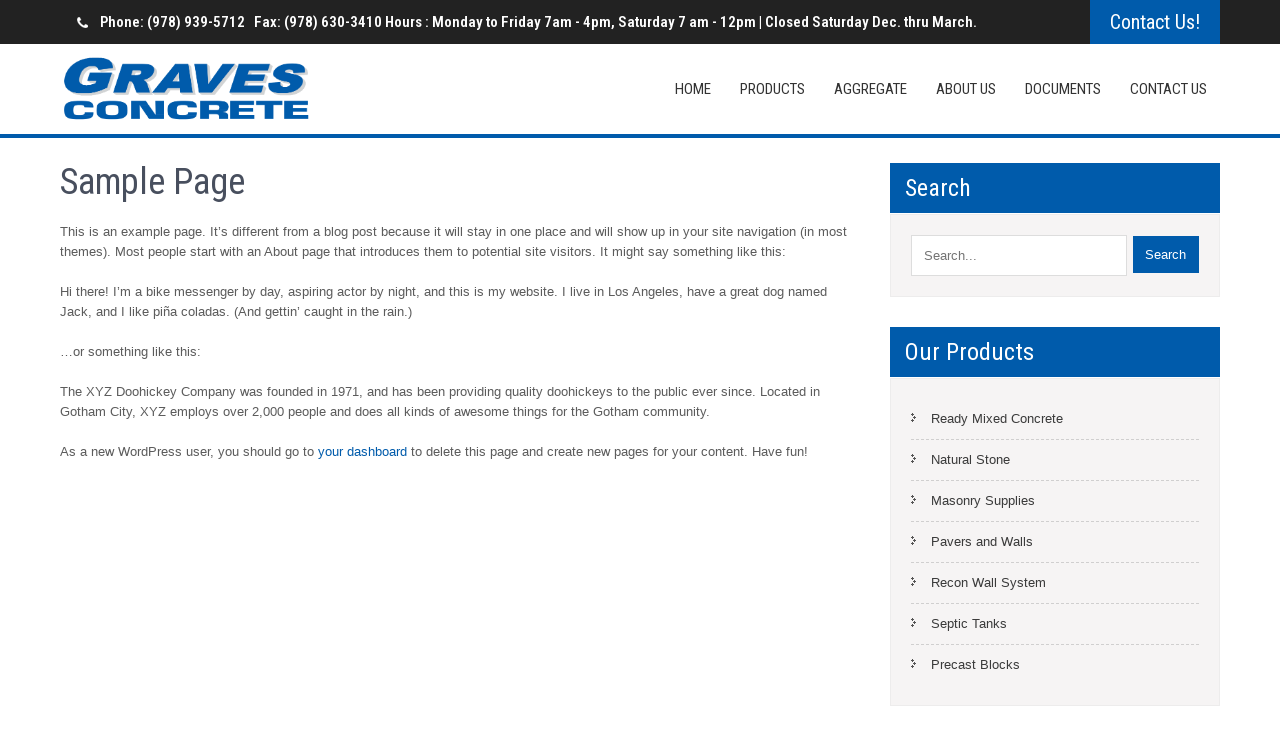

--- FILE ---
content_type: text/html; charset=UTF-8
request_url: http://gravesconcrete.com/sample-page/
body_size: 10097
content:

<!DOCTYPE html>

<html lang="en-US">

<head>

<meta charset="UTF-8">

<meta name="viewport" content="width=device-width, initial-scale=1">

<link rel="profile" href="http://gmpg.org/xfn/11">

<link rel="pingback" href="http://gravesconcrete.com/xmlrpc.php">
<link rel="shortcut icon" href="http://gravesconcrete.com/wp-content/themes/build-lite/favicon.ico" />

<title>Sample Page &#8211; Graves Concrete</title>
<meta name='robots' content='max-image-preview:large' />
<link rel='dns-prefetch' href='//fonts.googleapis.com' />
<link rel="alternate" type="application/rss+xml" title="Graves Concrete &raquo; Feed" href="http://gravesconcrete.com/feed/" />
<link rel="alternate" type="application/rss+xml" title="Graves Concrete &raquo; Comments Feed" href="http://gravesconcrete.com/comments/feed/" />
<link rel="alternate" type="application/rss+xml" title="Graves Concrete &raquo; Sample Page Comments Feed" href="http://gravesconcrete.com/sample-page/feed/" />
<script type="text/javascript">
window._wpemojiSettings = {"baseUrl":"https:\/\/s.w.org\/images\/core\/emoji\/14.0.0\/72x72\/","ext":".png","svgUrl":"https:\/\/s.w.org\/images\/core\/emoji\/14.0.0\/svg\/","svgExt":".svg","source":{"concatemoji":"http:\/\/gravesconcrete.com\/wp-includes\/js\/wp-emoji-release.min.js?ver=6.3.7"}};
/*! This file is auto-generated */
!function(i,n){var o,s,e;function c(e){try{var t={supportTests:e,timestamp:(new Date).valueOf()};sessionStorage.setItem(o,JSON.stringify(t))}catch(e){}}function p(e,t,n){e.clearRect(0,0,e.canvas.width,e.canvas.height),e.fillText(t,0,0);var t=new Uint32Array(e.getImageData(0,0,e.canvas.width,e.canvas.height).data),r=(e.clearRect(0,0,e.canvas.width,e.canvas.height),e.fillText(n,0,0),new Uint32Array(e.getImageData(0,0,e.canvas.width,e.canvas.height).data));return t.every(function(e,t){return e===r[t]})}function u(e,t,n){switch(t){case"flag":return n(e,"\ud83c\udff3\ufe0f\u200d\u26a7\ufe0f","\ud83c\udff3\ufe0f\u200b\u26a7\ufe0f")?!1:!n(e,"\ud83c\uddfa\ud83c\uddf3","\ud83c\uddfa\u200b\ud83c\uddf3")&&!n(e,"\ud83c\udff4\udb40\udc67\udb40\udc62\udb40\udc65\udb40\udc6e\udb40\udc67\udb40\udc7f","\ud83c\udff4\u200b\udb40\udc67\u200b\udb40\udc62\u200b\udb40\udc65\u200b\udb40\udc6e\u200b\udb40\udc67\u200b\udb40\udc7f");case"emoji":return!n(e,"\ud83e\udef1\ud83c\udffb\u200d\ud83e\udef2\ud83c\udfff","\ud83e\udef1\ud83c\udffb\u200b\ud83e\udef2\ud83c\udfff")}return!1}function f(e,t,n){var r="undefined"!=typeof WorkerGlobalScope&&self instanceof WorkerGlobalScope?new OffscreenCanvas(300,150):i.createElement("canvas"),a=r.getContext("2d",{willReadFrequently:!0}),o=(a.textBaseline="top",a.font="600 32px Arial",{});return e.forEach(function(e){o[e]=t(a,e,n)}),o}function t(e){var t=i.createElement("script");t.src=e,t.defer=!0,i.head.appendChild(t)}"undefined"!=typeof Promise&&(o="wpEmojiSettingsSupports",s=["flag","emoji"],n.supports={everything:!0,everythingExceptFlag:!0},e=new Promise(function(e){i.addEventListener("DOMContentLoaded",e,{once:!0})}),new Promise(function(t){var n=function(){try{var e=JSON.parse(sessionStorage.getItem(o));if("object"==typeof e&&"number"==typeof e.timestamp&&(new Date).valueOf()<e.timestamp+604800&&"object"==typeof e.supportTests)return e.supportTests}catch(e){}return null}();if(!n){if("undefined"!=typeof Worker&&"undefined"!=typeof OffscreenCanvas&&"undefined"!=typeof URL&&URL.createObjectURL&&"undefined"!=typeof Blob)try{var e="postMessage("+f.toString()+"("+[JSON.stringify(s),u.toString(),p.toString()].join(",")+"));",r=new Blob([e],{type:"text/javascript"}),a=new Worker(URL.createObjectURL(r),{name:"wpTestEmojiSupports"});return void(a.onmessage=function(e){c(n=e.data),a.terminate(),t(n)})}catch(e){}c(n=f(s,u,p))}t(n)}).then(function(e){for(var t in e)n.supports[t]=e[t],n.supports.everything=n.supports.everything&&n.supports[t],"flag"!==t&&(n.supports.everythingExceptFlag=n.supports.everythingExceptFlag&&n.supports[t]);n.supports.everythingExceptFlag=n.supports.everythingExceptFlag&&!n.supports.flag,n.DOMReady=!1,n.readyCallback=function(){n.DOMReady=!0}}).then(function(){return e}).then(function(){var e;n.supports.everything||(n.readyCallback(),(e=n.source||{}).concatemoji?t(e.concatemoji):e.wpemoji&&e.twemoji&&(t(e.twemoji),t(e.wpemoji)))}))}((window,document),window._wpemojiSettings);
</script>
<style type="text/css">
img.wp-smiley,
img.emoji {
	display: inline !important;
	border: none !important;
	box-shadow: none !important;
	height: 1em !important;
	width: 1em !important;
	margin: 0 0.07em !important;
	vertical-align: -0.1em !important;
	background: none !important;
	padding: 0 !important;
}
</style>
	<link rel='stylesheet' id='wp-block-library-css' href='http://gravesconcrete.com/wp-includes/css/dist/block-library/style.min.css?ver=6.3.7' type='text/css' media='all' />
<style id='classic-theme-styles-inline-css' type='text/css'>
/*! This file is auto-generated */
.wp-block-button__link{color:#fff;background-color:#32373c;border-radius:9999px;box-shadow:none;text-decoration:none;padding:calc(.667em + 2px) calc(1.333em + 2px);font-size:1.125em}.wp-block-file__button{background:#32373c;color:#fff;text-decoration:none}
</style>
<style id='global-styles-inline-css' type='text/css'>
body{--wp--preset--color--black: #000000;--wp--preset--color--cyan-bluish-gray: #abb8c3;--wp--preset--color--white: #ffffff;--wp--preset--color--pale-pink: #f78da7;--wp--preset--color--vivid-red: #cf2e2e;--wp--preset--color--luminous-vivid-orange: #ff6900;--wp--preset--color--luminous-vivid-amber: #fcb900;--wp--preset--color--light-green-cyan: #7bdcb5;--wp--preset--color--vivid-green-cyan: #00d084;--wp--preset--color--pale-cyan-blue: #8ed1fc;--wp--preset--color--vivid-cyan-blue: #0693e3;--wp--preset--color--vivid-purple: #9b51e0;--wp--preset--gradient--vivid-cyan-blue-to-vivid-purple: linear-gradient(135deg,rgba(6,147,227,1) 0%,rgb(155,81,224) 100%);--wp--preset--gradient--light-green-cyan-to-vivid-green-cyan: linear-gradient(135deg,rgb(122,220,180) 0%,rgb(0,208,130) 100%);--wp--preset--gradient--luminous-vivid-amber-to-luminous-vivid-orange: linear-gradient(135deg,rgba(252,185,0,1) 0%,rgba(255,105,0,1) 100%);--wp--preset--gradient--luminous-vivid-orange-to-vivid-red: linear-gradient(135deg,rgba(255,105,0,1) 0%,rgb(207,46,46) 100%);--wp--preset--gradient--very-light-gray-to-cyan-bluish-gray: linear-gradient(135deg,rgb(238,238,238) 0%,rgb(169,184,195) 100%);--wp--preset--gradient--cool-to-warm-spectrum: linear-gradient(135deg,rgb(74,234,220) 0%,rgb(151,120,209) 20%,rgb(207,42,186) 40%,rgb(238,44,130) 60%,rgb(251,105,98) 80%,rgb(254,248,76) 100%);--wp--preset--gradient--blush-light-purple: linear-gradient(135deg,rgb(255,206,236) 0%,rgb(152,150,240) 100%);--wp--preset--gradient--blush-bordeaux: linear-gradient(135deg,rgb(254,205,165) 0%,rgb(254,45,45) 50%,rgb(107,0,62) 100%);--wp--preset--gradient--luminous-dusk: linear-gradient(135deg,rgb(255,203,112) 0%,rgb(199,81,192) 50%,rgb(65,88,208) 100%);--wp--preset--gradient--pale-ocean: linear-gradient(135deg,rgb(255,245,203) 0%,rgb(182,227,212) 50%,rgb(51,167,181) 100%);--wp--preset--gradient--electric-grass: linear-gradient(135deg,rgb(202,248,128) 0%,rgb(113,206,126) 100%);--wp--preset--gradient--midnight: linear-gradient(135deg,rgb(2,3,129) 0%,rgb(40,116,252) 100%);--wp--preset--font-size--small: 13px;--wp--preset--font-size--medium: 20px;--wp--preset--font-size--large: 36px;--wp--preset--font-size--x-large: 42px;--wp--preset--spacing--20: 0.44rem;--wp--preset--spacing--30: 0.67rem;--wp--preset--spacing--40: 1rem;--wp--preset--spacing--50: 1.5rem;--wp--preset--spacing--60: 2.25rem;--wp--preset--spacing--70: 3.38rem;--wp--preset--spacing--80: 5.06rem;--wp--preset--shadow--natural: 6px 6px 9px rgba(0, 0, 0, 0.2);--wp--preset--shadow--deep: 12px 12px 50px rgba(0, 0, 0, 0.4);--wp--preset--shadow--sharp: 6px 6px 0px rgba(0, 0, 0, 0.2);--wp--preset--shadow--outlined: 6px 6px 0px -3px rgba(255, 255, 255, 1), 6px 6px rgba(0, 0, 0, 1);--wp--preset--shadow--crisp: 6px 6px 0px rgba(0, 0, 0, 1);}:where(.is-layout-flex){gap: 0.5em;}:where(.is-layout-grid){gap: 0.5em;}body .is-layout-flow > .alignleft{float: left;margin-inline-start: 0;margin-inline-end: 2em;}body .is-layout-flow > .alignright{float: right;margin-inline-start: 2em;margin-inline-end: 0;}body .is-layout-flow > .aligncenter{margin-left: auto !important;margin-right: auto !important;}body .is-layout-constrained > .alignleft{float: left;margin-inline-start: 0;margin-inline-end: 2em;}body .is-layout-constrained > .alignright{float: right;margin-inline-start: 2em;margin-inline-end: 0;}body .is-layout-constrained > .aligncenter{margin-left: auto !important;margin-right: auto !important;}body .is-layout-constrained > :where(:not(.alignleft):not(.alignright):not(.alignfull)){max-width: var(--wp--style--global--content-size);margin-left: auto !important;margin-right: auto !important;}body .is-layout-constrained > .alignwide{max-width: var(--wp--style--global--wide-size);}body .is-layout-flex{display: flex;}body .is-layout-flex{flex-wrap: wrap;align-items: center;}body .is-layout-flex > *{margin: 0;}body .is-layout-grid{display: grid;}body .is-layout-grid > *{margin: 0;}:where(.wp-block-columns.is-layout-flex){gap: 2em;}:where(.wp-block-columns.is-layout-grid){gap: 2em;}:where(.wp-block-post-template.is-layout-flex){gap: 1.25em;}:where(.wp-block-post-template.is-layout-grid){gap: 1.25em;}.has-black-color{color: var(--wp--preset--color--black) !important;}.has-cyan-bluish-gray-color{color: var(--wp--preset--color--cyan-bluish-gray) !important;}.has-white-color{color: var(--wp--preset--color--white) !important;}.has-pale-pink-color{color: var(--wp--preset--color--pale-pink) !important;}.has-vivid-red-color{color: var(--wp--preset--color--vivid-red) !important;}.has-luminous-vivid-orange-color{color: var(--wp--preset--color--luminous-vivid-orange) !important;}.has-luminous-vivid-amber-color{color: var(--wp--preset--color--luminous-vivid-amber) !important;}.has-light-green-cyan-color{color: var(--wp--preset--color--light-green-cyan) !important;}.has-vivid-green-cyan-color{color: var(--wp--preset--color--vivid-green-cyan) !important;}.has-pale-cyan-blue-color{color: var(--wp--preset--color--pale-cyan-blue) !important;}.has-vivid-cyan-blue-color{color: var(--wp--preset--color--vivid-cyan-blue) !important;}.has-vivid-purple-color{color: var(--wp--preset--color--vivid-purple) !important;}.has-black-background-color{background-color: var(--wp--preset--color--black) !important;}.has-cyan-bluish-gray-background-color{background-color: var(--wp--preset--color--cyan-bluish-gray) !important;}.has-white-background-color{background-color: var(--wp--preset--color--white) !important;}.has-pale-pink-background-color{background-color: var(--wp--preset--color--pale-pink) !important;}.has-vivid-red-background-color{background-color: var(--wp--preset--color--vivid-red) !important;}.has-luminous-vivid-orange-background-color{background-color: var(--wp--preset--color--luminous-vivid-orange) !important;}.has-luminous-vivid-amber-background-color{background-color: var(--wp--preset--color--luminous-vivid-amber) !important;}.has-light-green-cyan-background-color{background-color: var(--wp--preset--color--light-green-cyan) !important;}.has-vivid-green-cyan-background-color{background-color: var(--wp--preset--color--vivid-green-cyan) !important;}.has-pale-cyan-blue-background-color{background-color: var(--wp--preset--color--pale-cyan-blue) !important;}.has-vivid-cyan-blue-background-color{background-color: var(--wp--preset--color--vivid-cyan-blue) !important;}.has-vivid-purple-background-color{background-color: var(--wp--preset--color--vivid-purple) !important;}.has-black-border-color{border-color: var(--wp--preset--color--black) !important;}.has-cyan-bluish-gray-border-color{border-color: var(--wp--preset--color--cyan-bluish-gray) !important;}.has-white-border-color{border-color: var(--wp--preset--color--white) !important;}.has-pale-pink-border-color{border-color: var(--wp--preset--color--pale-pink) !important;}.has-vivid-red-border-color{border-color: var(--wp--preset--color--vivid-red) !important;}.has-luminous-vivid-orange-border-color{border-color: var(--wp--preset--color--luminous-vivid-orange) !important;}.has-luminous-vivid-amber-border-color{border-color: var(--wp--preset--color--luminous-vivid-amber) !important;}.has-light-green-cyan-border-color{border-color: var(--wp--preset--color--light-green-cyan) !important;}.has-vivid-green-cyan-border-color{border-color: var(--wp--preset--color--vivid-green-cyan) !important;}.has-pale-cyan-blue-border-color{border-color: var(--wp--preset--color--pale-cyan-blue) !important;}.has-vivid-cyan-blue-border-color{border-color: var(--wp--preset--color--vivid-cyan-blue) !important;}.has-vivid-purple-border-color{border-color: var(--wp--preset--color--vivid-purple) !important;}.has-vivid-cyan-blue-to-vivid-purple-gradient-background{background: var(--wp--preset--gradient--vivid-cyan-blue-to-vivid-purple) !important;}.has-light-green-cyan-to-vivid-green-cyan-gradient-background{background: var(--wp--preset--gradient--light-green-cyan-to-vivid-green-cyan) !important;}.has-luminous-vivid-amber-to-luminous-vivid-orange-gradient-background{background: var(--wp--preset--gradient--luminous-vivid-amber-to-luminous-vivid-orange) !important;}.has-luminous-vivid-orange-to-vivid-red-gradient-background{background: var(--wp--preset--gradient--luminous-vivid-orange-to-vivid-red) !important;}.has-very-light-gray-to-cyan-bluish-gray-gradient-background{background: var(--wp--preset--gradient--very-light-gray-to-cyan-bluish-gray) !important;}.has-cool-to-warm-spectrum-gradient-background{background: var(--wp--preset--gradient--cool-to-warm-spectrum) !important;}.has-blush-light-purple-gradient-background{background: var(--wp--preset--gradient--blush-light-purple) !important;}.has-blush-bordeaux-gradient-background{background: var(--wp--preset--gradient--blush-bordeaux) !important;}.has-luminous-dusk-gradient-background{background: var(--wp--preset--gradient--luminous-dusk) !important;}.has-pale-ocean-gradient-background{background: var(--wp--preset--gradient--pale-ocean) !important;}.has-electric-grass-gradient-background{background: var(--wp--preset--gradient--electric-grass) !important;}.has-midnight-gradient-background{background: var(--wp--preset--gradient--midnight) !important;}.has-small-font-size{font-size: var(--wp--preset--font-size--small) !important;}.has-medium-font-size{font-size: var(--wp--preset--font-size--medium) !important;}.has-large-font-size{font-size: var(--wp--preset--font-size--large) !important;}.has-x-large-font-size{font-size: var(--wp--preset--font-size--x-large) !important;}
.wp-block-navigation a:where(:not(.wp-element-button)){color: inherit;}
:where(.wp-block-post-template.is-layout-flex){gap: 1.25em;}:where(.wp-block-post-template.is-layout-grid){gap: 1.25em;}
:where(.wp-block-columns.is-layout-flex){gap: 2em;}:where(.wp-block-columns.is-layout-grid){gap: 2em;}
.wp-block-pullquote{font-size: 1.5em;line-height: 1.6;}
</style>
<link rel='stylesheet' id='contact-form-7-css' href='http://gravesconcrete.com/wp-content/plugins/contact-form-7/includes/css/styles.css?ver=5.8.2' type='text/css' media='all' />
<style id='contact-form-7-inline-css' type='text/css'>
.wpcf7 .wpcf7-recaptcha iframe {margin-bottom: 0;}.wpcf7 .wpcf7-recaptcha[data-align="center"] > div {margin: 0 auto;}.wpcf7 .wpcf7-recaptcha[data-align="right"] > div {margin: 0 0 0 auto;}
</style>
<link rel='stylesheet' id='rs-plugin-settings-css' href='http://gravesconcrete.com/wp-content/plugins/revslider/public/assets/css/rs6.css?ver=6.2.17' type='text/css' media='all' />
<style id='rs-plugin-settings-inline-css' type='text/css'>
#rs-demo-id {}
</style>
<link rel='stylesheet' id='build-lite-font-css' href='//fonts.googleapis.com/css?family=Roboto+Condensed%3A300%2C400%2C600%2C700%2C800%2C900&#038;ver=6.3.7' type='text/css' media='all' />
<link rel='stylesheet' id='build-lite-basic-style-css' href='http://gravesconcrete.com/wp-content/themes/build-lite/style.css?ver=6.3.7' type='text/css' media='all' />
<link rel='stylesheet' id='build-lite-editor-style-css' href='http://gravesconcrete.com/wp-content/themes/build-lite/editor-style.css?ver=6.3.7' type='text/css' media='all' />
<link rel='stylesheet' id='nivo-slider-css' href='http://gravesconcrete.com/wp-content/themes/build-lite/css/nivo-slider.css?ver=6.3.7' type='text/css' media='all' />
<link rel='stylesheet' id='build-lite-main-style-css' href='http://gravesconcrete.com/wp-content/themes/build-lite/css/responsive.css?ver=6.3.7' type='text/css' media='all' />
<link rel='stylesheet' id='build-lite-base-style-css' href='http://gravesconcrete.com/wp-content/themes/build-lite/css/style_base.css?ver=6.3.7' type='text/css' media='all' />
<link rel='stylesheet' id='animate-css' href='http://gravesconcrete.com/wp-content/themes/build-lite/css/animation.css?ver=6.3.7' type='text/css' media='all' />
<script type='text/javascript' src='http://gravesconcrete.com/wp-includes/js/jquery/jquery.min.js?ver=3.7.0' id='jquery-core-js'></script>
<script type='text/javascript' src='http://gravesconcrete.com/wp-includes/js/jquery/jquery-migrate.min.js?ver=3.4.1' id='jquery-migrate-js'></script>
<script type='text/javascript' src='http://gravesconcrete.com/wp-content/plugins/revslider/public/assets/js/rbtools.min.js?ver=6.2.17' id='tp-tools-js'></script>
<script type='text/javascript' src='http://gravesconcrete.com/wp-content/plugins/revslider/public/assets/js/rs6.min.js?ver=6.2.17' id='revmin-js'></script>
<script type='text/javascript' src='http://gravesconcrete.com/wp-content/themes/build-lite/js/jquery.nivo.slider.js?ver=6.3.7' id='jquery-nivo-js'></script>
<script type='text/javascript' src='http://gravesconcrete.com/wp-content/themes/build-lite/js/custom.js?ver=6.3.7' id='build-lite-custom-js-js'></script>
<link rel="https://api.w.org/" href="http://gravesconcrete.com/wp-json/" /><link rel="alternate" type="application/json" href="http://gravesconcrete.com/wp-json/wp/v2/pages/2" /><link rel="EditURI" type="application/rsd+xml" title="RSD" href="http://gravesconcrete.com/xmlrpc.php?rsd" />
<meta name="generator" content="WordPress 6.3.7" />
<link rel="canonical" href="http://gravesconcrete.com/sample-page/" />
<link rel='shortlink' href='http://gravesconcrete.com/?p=2' />
<link rel="alternate" type="application/json+oembed" href="http://gravesconcrete.com/wp-json/oembed/1.0/embed?url=http%3A%2F%2Fgravesconcrete.com%2Fsample-page%2F" />
<link rel="alternate" type="text/xml+oembed" href="http://gravesconcrete.com/wp-json/oembed/1.0/embed?url=http%3A%2F%2Fgravesconcrete.com%2Fsample-page%2F&#038;format=xml" />
        	<style type="text/css"> 
					
					a, .blog_lists h2 a:hover,
					#sidebar ul li a:hover,								
					.cols-4 ul li a:hover, .cols-4 ul li.current_page_item a,					
					.phone-no strong,					
					.sitenav ul li a:hover, .sitenav ul li.current_page_item a,
					.slide_info h2 span,
					.logo h1 span,
					.headertop .left a:hover,
					.services-wrap .one_third h4,
					.cols-4 h5 span,
					.welcomewrap h2 span			
					{ color:#005bab;}
					 
					
					.pagination .nav-links span.current, .pagination .nav-links a:hover,
					#commentform input#submit:hover,					
					.nivo-controlNav a.active,				
					h3.widget-title,				
					.wpcf7 input[type='submit'],
					.headertop .right a,
					.services-wrap .one_third:hover
					{ background-color:#005bab;}
					
						
					.header,
					section#home_slider,
					.social-icons a:hover
					{ border-color:#005bab;}
					
			</style> 
	<style type="text/css">
		
	</style>
	<meta name="generator" content="Powered by Slider Revolution 6.2.17 - responsive, Mobile-Friendly Slider Plugin for WordPress with comfortable drag and drop interface." />
<script type="text/javascript">function setREVStartSize(e){
			//window.requestAnimationFrame(function() {				 
				window.RSIW = window.RSIW===undefined ? window.innerWidth : window.RSIW;	
				window.RSIH = window.RSIH===undefined ? window.innerHeight : window.RSIH;	
				try {								
					var pw = document.getElementById(e.c).parentNode.offsetWidth,
						newh;
					pw = pw===0 || isNaN(pw) ? window.RSIW : pw;
					e.tabw = e.tabw===undefined ? 0 : parseInt(e.tabw);
					e.thumbw = e.thumbw===undefined ? 0 : parseInt(e.thumbw);
					e.tabh = e.tabh===undefined ? 0 : parseInt(e.tabh);
					e.thumbh = e.thumbh===undefined ? 0 : parseInt(e.thumbh);
					e.tabhide = e.tabhide===undefined ? 0 : parseInt(e.tabhide);
					e.thumbhide = e.thumbhide===undefined ? 0 : parseInt(e.thumbhide);
					e.mh = e.mh===undefined || e.mh=="" || e.mh==="auto" ? 0 : parseInt(e.mh,0);		
					if(e.layout==="fullscreen" || e.l==="fullscreen") 						
						newh = Math.max(e.mh,window.RSIH);					
					else{					
						e.gw = Array.isArray(e.gw) ? e.gw : [e.gw];
						for (var i in e.rl) if (e.gw[i]===undefined || e.gw[i]===0) e.gw[i] = e.gw[i-1];					
						e.gh = e.el===undefined || e.el==="" || (Array.isArray(e.el) && e.el.length==0)? e.gh : e.el;
						e.gh = Array.isArray(e.gh) ? e.gh : [e.gh];
						for (var i in e.rl) if (e.gh[i]===undefined || e.gh[i]===0) e.gh[i] = e.gh[i-1];
											
						var nl = new Array(e.rl.length),
							ix = 0,						
							sl;					
						e.tabw = e.tabhide>=pw ? 0 : e.tabw;
						e.thumbw = e.thumbhide>=pw ? 0 : e.thumbw;
						e.tabh = e.tabhide>=pw ? 0 : e.tabh;
						e.thumbh = e.thumbhide>=pw ? 0 : e.thumbh;					
						for (var i in e.rl) nl[i] = e.rl[i]<window.RSIW ? 0 : e.rl[i];
						sl = nl[0];									
						for (var i in nl) if (sl>nl[i] && nl[i]>0) { sl = nl[i]; ix=i;}															
						var m = pw>(e.gw[ix]+e.tabw+e.thumbw) ? 1 : (pw-(e.tabw+e.thumbw)) / (e.gw[ix]);					
						newh =  (e.gh[ix] * m) + (e.tabh + e.thumbh);
					}				
					if(window.rs_init_css===undefined) window.rs_init_css = document.head.appendChild(document.createElement("style"));					
					document.getElementById(e.c).height = newh+"px";
					window.rs_init_css.innerHTML += "#"+e.c+"_wrapper { height: "+newh+"px }";				
				} catch(e){
					console.log("Failure at Presize of Slider:" + e)
				}					   
			//});
		  };</script>

<script type="text/javascript" src="http://gravesconcrete.com/wp-content/themes/build-lite/js/jquery.bxslider.js"></script>
<link rel="stylesheet" type="text/css" href="http://gravesconcrete.com/wp-content/themes/build-lite/css/jquery.bxslider.css">
<script type="text/javascript" src="http://gravesconcrete.com/wp-content/themes/build-lite/js/jquery.fancybox.js"></script>

<link rel="stylesheet" type="text/css" href="http://gravesconcrete.com/wp-content/themes/build-lite/css/jquery.fancybox.css">
<script type="text/javascript">
	jQuery(document).ready(function() {
		jQuery(".fancybox").fancybox();

        jQuery(".bxslider").bxSlider({
                    auto: true,
                    pause:5000,
                    autoControls: false,
                    mode: 'fade',
                    captions: true
            });
	});



</script>
</head>


<body class="page-template-default page page-id-2">
    <div id="contact_form" style="display:none;">
        <h1>Contact us</h1>
        
<div class="wpcf7 no-js" id="wpcf7-f42-o1" lang="en-US" dir="ltr">
<div class="screen-reader-response"><p role="status" aria-live="polite" aria-atomic="true"></p> <ul></ul></div>
<form action="/sample-page/#wpcf7-f42-o1" method="post" class="wpcf7-form init" aria-label="Contact form" novalidate="novalidate" data-status="init">
<div style="display: none;">
<input type="hidden" name="_wpcf7" value="42" />
<input type="hidden" name="_wpcf7_version" value="5.8.2" />
<input type="hidden" name="_wpcf7_locale" value="en_US" />
<input type="hidden" name="_wpcf7_unit_tag" value="wpcf7-f42-o1" />
<input type="hidden" name="_wpcf7_container_post" value="0" />
<input type="hidden" name="_wpcf7_posted_data_hash" value="" />
<input type="hidden" name="_wpcf7_recaptcha_response" value="" />
</div>
<p><br />
<span class="wpcf7-form-control-wrap" data-name="select-contact"><select class="wpcf7-form-control wpcf7-select wpcf7-validates-as-required" aria-required="true" aria-invalid="false" name="select-contact"><option value="Select Contact">Select Contact</option><option value="Masonry or Precast">Masonry or Precast</option><option value="Ready Mixed Concrete">Ready Mixed Concrete</option></select></span>
</p>
<p><br />
<span class="wpcf7-form-control-wrap" data-name="your-name"><input size="40" class="wpcf7-form-control wpcf7-text wpcf7-validates-as-required" aria-required="true" aria-invalid="false" placeholder="Name" value="" type="text" name="your-name" /></span>
</p>
<p><br />
<span class="wpcf7-form-control-wrap" data-name="your-email"><input size="40" class="wpcf7-form-control wpcf7-email wpcf7-validates-as-required wpcf7-text wpcf7-validates-as-email" aria-required="true" aria-invalid="false" placeholder="Email" value="" type="email" name="your-email" /></span>
</p>
<p><br />
<span class="wpcf7-form-control-wrap" data-name="your-subject"><input size="40" class="wpcf7-form-control wpcf7-text" aria-invalid="false" placeholder="Subject" value="" type="text" name="your-subject" /></span>
</p>
<p><br />
<span class="wpcf7-form-control-wrap" data-name="tel-655"><input size="40" class="wpcf7-form-control wpcf7-tel wpcf7-validates-as-required wpcf7-text wpcf7-validates-as-tel" aria-required="true" aria-invalid="false" placeholder="Telephone" value="" type="tel" name="tel-655" /></span>
</p>
<p><br />
<span class="wpcf7-form-control-wrap" data-name="your-message"><textarea cols="40" rows="10" class="wpcf7-form-control wpcf7-textarea" aria-invalid="false" placeholder="Message" name="your-message"></textarea></span>
</p>
<p>
<span class="wpcf7-form-control-wrap recaptcha" data-name="recaptcha"><span data-sitekey="6Ldfw18hAAAAAFymkZ7O6Jcsp9UQDYcco0G9G_2M" class="wpcf7-form-control wpcf7-recaptcha g-recaptcha"></span>
<noscript>
	<div class="grecaptcha-noscript">
		<iframe src="https://www.google.com/recaptcha/api/fallback?k=6Ldfw18hAAAAAFymkZ7O6Jcsp9UQDYcco0G9G_2M" frameborder="0" scrolling="no" width="310" height="430">
		</iframe>
		<textarea name="g-recaptcha-response" rows="3" cols="40" placeholder="reCaptcha Response Here">
		</textarea>
	</div>
</noscript>
</span>
</p>
<p><input class="wpcf7-form-control wpcf7-submit has-spinner" type="submit" value="Send" />
</p><div class="wpcf7-response-output" aria-hidden="true"></div>
</form>
</div>
    </div>
    <div class="headertop">

  <div class="container">
    <div class="left">
		
          <!--<a href="mailto:"></a>-->
         <!-- <a href="mailto:dave@gravesconcrete.com">Email Us</a> -->

		<?php// } ?>

        
          <span style="font-size: 15px;">Phone: (978) 939-5712   Fax: (978) 630-3410 Hours : Monday to Friday 7am - 4pm, Saturday 7 am - 12pm | Closed Saturday Dec. thru March.</span>

		
    </div>

    <div class="right">

		  
          <a class="fancybox" href="#contact_form">

          Contact Us!
          </a>

          
    </div>

    <div class="clear"></div>

  </div> <!-- .container -->

</div><!-- .headertop -->

<div class="header">

  <div class="container">

    <div class="logo">

      <h1><a href="http://gravesconcrete.com/">

                <img width='250'src="http://gravesconcrete.com/wp-content/themes/build-lite/images/Picture1.png" alt="" />
        </a></h1>

        <p>

        
         </p>

    </div><!-- logo -->

    <div class="toggle"> <a class="toggleMenu" href="#">

      Menu

      </a> </div> <!-- toggle -->

    <div class="sitenav">

      <div class="menu-menu-top-container"><ul id="menu-menu-top" class="menu"><li id="menu-item-21" class="menu-item menu-item-type-post_type menu-item-object-page menu-item-home menu-item-21"><a href="http://gravesconcrete.com/">Home</a></li>
<li id="menu-item-75" class="menu-item menu-item-type-taxonomy menu-item-object-category menu-item-has-children menu-item-75"><a href="http://gravesconcrete.com/category/products/">Products</a>
<ul class="sub-menu">
	<li id="menu-item-93" class="menu-item menu-item-type-post_type menu-item-object-post menu-item-93"><a href="http://gravesconcrete.com/ready-mix-concrete/">Ready Mixed Concrete</a></li>
	<li id="menu-item-94" class="menu-item menu-item-type-post_type menu-item-object-post menu-item-94"><a href="http://gravesconcrete.com/natural-stone/">Natural Stone</a></li>
	<li id="menu-item-95" class="menu-item menu-item-type-post_type menu-item-object-post menu-item-95"><a href="http://gravesconcrete.com/masonry-supplies/">Masonry Supplies</a></li>
	<li id="menu-item-96" class="menu-item menu-item-type-post_type menu-item-object-post menu-item-96"><a href="http://gravesconcrete.com/pavers/">Pavers and Walls</a></li>
	<li id="menu-item-97" class="menu-item menu-item-type-post_type menu-item-object-post menu-item-97"><a href="http://gravesconcrete.com/retaining-wall-blocks/">Recon Wall System</a></li>
	<li id="menu-item-98" class="menu-item menu-item-type-post_type menu-item-object-post menu-item-98"><a href="http://gravesconcrete.com/septic-tanks/">Septic Tanks</a></li>
	<li id="menu-item-99" class="menu-item menu-item-type-post_type menu-item-object-post menu-item-99"><a href="http://gravesconcrete.com/precast-block/">Precast Blocks</a></li>
	<li id="menu-item-317" class="menu-item menu-item-type-post_type menu-item-object-post menu-item-317"><a href="http://gravesconcrete.com/precast-products/">Precast Products</a></li>
</ul>
</li>
<li id="menu-item-19" class="menu-item menu-item-type-post_type menu-item-object-page menu-item-19"><a href="http://gravesconcrete.com/aggregate/">Aggregate</a></li>
<li id="menu-item-18" class="menu-item menu-item-type-post_type menu-item-object-page menu-item-18"><a href="http://gravesconcrete.com/about-us/">About us</a></li>
<li id="menu-item-17" class="menu-item menu-item-type-post_type menu-item-object-page menu-item-has-children menu-item-17"><a href="http://gravesconcrete.com/documents/">Documents</a>
<ul class="sub-menu">
	<li id="menu-item-207" class="menu-item menu-item-type-post_type menu-item-object-page menu-item-207"><a href="http://gravesconcrete.com/documents/concrete-calculator/">Concrete Calculator</a></li>
	<li id="menu-item-209" class="menu-item menu-item-type-custom menu-item-object-custom menu-item-209"><a target="_blank" rel="noopener" href="http://gravesconcrete.com/wp-content/uploads/2016/02/GravesConcreteBrochure.pdf">Graves Concrete Precast &#038; Septic Supplies Catalog</a></li>
	<li id="menu-item-211" class="menu-item menu-item-type-custom menu-item-object-custom menu-item-211"><a target="_blank" rel="noopener" href="http://gravesconcrete.com/wp-content/uploads/2025/03/CreditApplication.pdf">Graves Credit Application</a></li>
	<li id="menu-item-212" class="menu-item menu-item-type-custom menu-item-object-custom menu-item-212"><a target="_blank" rel="noopener" href="http://gravesconcrete.com/sds">Ready Mixed SDS</a></li>
</ul>
</li>
<li id="menu-item-16" class="menu-item menu-item-type-post_type menu-item-object-page menu-item-16"><a href="http://gravesconcrete.com/contact-us/">Contact us</a></li>
</ul></div>
    </div>

    <!-- site-nav -->

    <div class="clear"></div>

  </div>

  <!-- container -->

</div><!--.header -->




	<div class="container">

      <div class="page_content">

    		 <section class="site-main">               

            		
                            	<h1 class="entry-title">Sample Page</h1>

                                <div class="entry-content">

                                			<p>This is an example page. It&#8217;s different from a blog post because it will stay in one place and will show up in your site navigation (in most themes). Most people start with an About page that introduces them to potential site visitors. It might say something like this:</p>
<blockquote><p>Hi there! I&#8217;m a bike messenger by day, aspiring actor by night, and this is my website. I live in Los Angeles, have a great dog named Jack, and I like pi&#241;a coladas. (And gettin&#8217; caught in the rain.)</p></blockquote>
<p>&#8230;or something like this:</p>
<blockquote><p>The XYZ Doohickey Company was founded in 1971, and has been providing quality doohickeys to the public ever since. Located in Gotham City, XYZ employs over 2,000 people and does all kinds of awesome things for the Gotham community.</p></blockquote>
<p>As a new WordPress user, you should go to <a href="http://filmtini.com/gravesconcrete/wp-admin/">your dashboard</a> to delete this page and create new pages for your content. Have fun!</p>

                                            
                                </div><!-- entry-content -->

                                
                      		
                    

            </section><!-- section-->

   

     
<div id="sidebar">
       

    <h3 class="widget-title">Search</h3><aside id="%1$s" class="widget %2$s"><form role="search" method="get" class="search-form" action="http://gravesconcrete.com/">
	<label>
				<input type="search" class="search-field" placeholder="Search..." value="" name="s">
	</label>
	<input type="submit" class="search-submit" value="Search">
</form>
</aside><h3 class="widget-title">Our Products</h3><aside id="%1$s" class="widget %2$s"><div class="menu-products-container"><ul id="menu-products" class="menu"><li id="menu-item-68" class="menu-item menu-item-type-post_type menu-item-object-post menu-item-68"><a href="http://gravesconcrete.com/ready-mix-concrete/">Ready Mixed Concrete</a></li>
<li id="menu-item-69" class="menu-item menu-item-type-post_type menu-item-object-post menu-item-69"><a href="http://gravesconcrete.com/natural-stone/">Natural Stone</a></li>
<li id="menu-item-70" class="menu-item menu-item-type-post_type menu-item-object-post menu-item-70"><a href="http://gravesconcrete.com/masonry-supplies/">Masonry Supplies</a></li>
<li id="menu-item-71" class="menu-item menu-item-type-post_type menu-item-object-post menu-item-71"><a href="http://gravesconcrete.com/pavers/">Pavers and Walls</a></li>
<li id="menu-item-72" class="menu-item menu-item-type-post_type menu-item-object-post menu-item-72"><a href="http://gravesconcrete.com/retaining-wall-blocks/">Recon Wall System</a></li>
<li id="menu-item-73" class="menu-item menu-item-type-post_type menu-item-object-post menu-item-73"><a href="http://gravesconcrete.com/septic-tanks/">Septic Tanks</a></li>
<li id="menu-item-74" class="menu-item menu-item-type-post_type menu-item-object-post menu-item-74"><a href="http://gravesconcrete.com/precast-block/">Precast Blocks</a></li>
</ul></div></aside>	

</div><!-- sidebar -->      

    <div class="clear"></div>

    </div><!-- .page_content --> 

 </div><!-- .container --> 


<div id="footer-wrapper">

    	<div class="container">

             <div class="cols-4 widget-column-1">                  

              
                <h5>Contact Info</h5>

			   
                

               
                <p>Graves Concrete, 147 Gardner  Road, E.Templeton, MA. 01438</p>


			   
                



              <div class="phone-no">	

              
                <p>Phone: (978) 939-5712   Fax: (978) 630-3410</p>              
                 <p>Hours : Monday to Friday 7am - 4pm, <br> Open Saturdays, (April thru November) 7:00 - 12:00</p>
			     

              

                <br>          

                 

              

                     

           </div>

            </div><!--end .widget-column-1-->                  

			         

             

             <div class="cols-4 widget-column-2"> 

              
                <h5>Main Navigation</h5>            

			  
               

               

                <div class="menu">

                  <div class="menu-footer-container"><ul id="menu-footer" class="menu"><li id="menu-item-100" class="menu-item menu-item-type-post_type menu-item-object-page menu-item-home menu-item-100"><a href="http://gravesconcrete.com/">Home</a></li>
<li id="menu-item-303" class="menu-item menu-item-type-taxonomy menu-item-object-category menu-item-303"><a href="http://gravesconcrete.com/category/products/">Products</a></li>
<li id="menu-item-101" class="menu-item menu-item-type-post_type menu-item-object-page menu-item-101"><a href="http://gravesconcrete.com/about-us/">About us</a></li>
<li id="menu-item-102" class="menu-item menu-item-type-post_type menu-item-object-page menu-item-102"><a href="http://gravesconcrete.com/aggregate/">Aggregate</a></li>
<li id="menu-item-103" class="menu-item menu-item-type-post_type menu-item-object-page menu-item-103"><a href="http://gravesconcrete.com/contact-us/">Contact us</a></li>
<li id="menu-item-104" class="menu-item menu-item-type-post_type menu-item-object-page menu-item-104"><a href="http://gravesconcrete.com/documents/">Documents</a></li>
</ul></div>
                </div>                        	

                       	

              </div><!--end .widget-column-2-->     

                      

               <div class="cols-4 widget-column-3">                   

               
                <h5>About Us</h5>             

			   
               

                
                <p>Graves Concrete of Templeton Massachusetts is proud of its large landscaping supply and precast concrete products. Graves carries a wide range of pavers, retaining walls, and natural stone including granite, bluestone, fieldstone, and stone veneer.</p>

			       	

				

                    

                </div><!--end .widget-column-3-->

                

                <div class="cols-4 widget-column-4">

                
                <h5>Contact Us</h5>              

			    

                             	

					<div class="clear"></div>                

                 <!-- <div class="social-icons">

					
                    <a href="#" target="_blank" class="fb" title="facebook"></a>


                    
                    <a href="#" target="_blank" class="tw" title="twitter"></a>


                    
                    <a href="#" target="_blank" class="gp" title="google-plus"></a>


                    
                    <a href="#" target="_blank" class="in" title="linkedin"></a>
                  </div>-->
                  <div id="footer-form">
                  
<div class="wpcf7 no-js" id="wpcf7-f203-o2" lang="en-US" dir="ltr">
<div class="screen-reader-response"><p role="status" aria-live="polite" aria-atomic="true"></p> <ul></ul></div>
<form action="/sample-page/#wpcf7-f203-o2" method="post" class="wpcf7-form init" aria-label="Contact form" novalidate="novalidate" data-status="init">
<div style="display: none;">
<input type="hidden" name="_wpcf7" value="203" />
<input type="hidden" name="_wpcf7_version" value="5.8.2" />
<input type="hidden" name="_wpcf7_locale" value="en_US" />
<input type="hidden" name="_wpcf7_unit_tag" value="wpcf7-f203-o2" />
<input type="hidden" name="_wpcf7_container_post" value="0" />
<input type="hidden" name="_wpcf7_posted_data_hash" value="" />
<input type="hidden" name="_wpcf7_recaptcha_response" value="" />
</div>
<style>input.wpcf7-captchar{width: 160px !important;margin: 0 0 0 14px !important;height: 23px !important;float: right;}
</style>
<p><br />
<span class="wpcf7-form-control-wrap" data-name="your-email"><input size="40" class="wpcf7-form-control wpcf7-email wpcf7-validates-as-required wpcf7-text wpcf7-validates-as-email" aria-required="true" aria-invalid="false" placeholder="Email" value="" type="email" name="your-email" /></span>
</p>
<p><span class="wpcf7-form-control-wrap" data-name="your-message"><textarea cols="40" rows="10" class="wpcf7-form-control wpcf7-textarea" aria-invalid="false" placeholder="Message" name="your-message"></textarea></span>
</p>
<p>
<span class="wpcf7-form-control-wrap recaptcha" data-name="recaptcha"><span data-sitekey="6Ldfw18hAAAAAFymkZ7O6Jcsp9UQDYcco0G9G_2M" class="wpcf7-form-control wpcf7-recaptcha g-recaptcha"></span>
<noscript>
	<div class="grecaptcha-noscript">
		<iframe src="https://www.google.com/recaptcha/api/fallback?k=6Ldfw18hAAAAAFymkZ7O6Jcsp9UQDYcco0G9G_2M" frameborder="0" scrolling="no" width="310" height="430">
		</iframe>
		<textarea name="g-recaptcha-response" rows="3" cols="40" placeholder="reCaptcha Response Here">
		</textarea>
	</div>
</noscript>
</span>
</p>
<p><input class="wpcf7-form-control wpcf7-submit has-spinner" type="submit" value="Send" />
</p><div class="wpcf7-response-output" aria-hidden="true"></div>
</form>
</div>
                  </div>


                   

                </div><!--end .widget-column-4-->

                

                

            <div class="clear"></div>

        </div><!--end .container-->        
        <div class="copyright-footer">Copyright &#169; 2022 Graves Concrete. All Rights Reserved. </div>
    </div>

<script type='text/javascript' src='http://gravesconcrete.com/wp-content/plugins/contact-form-7/includes/swv/js/index.js?ver=5.8.2' id='swv-js'></script>
<script type='text/javascript' id='contact-form-7-js-extra'>
/* <![CDATA[ */
var wpcf7 = {"api":{"root":"http:\/\/gravesconcrete.com\/wp-json\/","namespace":"contact-form-7\/v1"}};
/* ]]> */
</script>
<script type='text/javascript' src='http://gravesconcrete.com/wp-content/plugins/contact-form-7/includes/js/index.js?ver=5.8.2' id='contact-form-7-js'></script>
<script type='text/javascript' src='http://gravesconcrete.com/wp-content/plugins/wpcf7-recaptcha/assets/js/wpcf7-recaptcha-controls.js?ver=1.2' id='wpcf7-recaptcha-controls-js'></script>
<script type='text/javascript' id='google-recaptcha-js-extra'>
/* <![CDATA[ */
var wpcf7iqfix = {"recaptcha_empty":"Please verify that you are not a robot.","response_err":"wpcf7-recaptcha: Could not verify reCaptcha response."};
/* ]]> */
</script>
<script type='text/javascript' src='https://www.google.com/recaptcha/api.js?hl=en_US&#038;onload=recaptchaCallback&#038;render=explicit&#038;ver=2.0' id='google-recaptcha-js'></script>

<script>
  (function(i,s,o,g,r,a,m){i['GoogleAnalyticsObject']=r;i[r]=i[r]||function(){
  (i[r].q=i[r].q||[]).push(arguments)},i[r].l=1*new Date();a=s.createElement(o),
  m=s.getElementsByTagName(o)[0];a.async=1;a.src=g;m.parentNode.insertBefore(a,m)
  })(window,document,'script','https://www.google-analytics.com/analytics.js','ga');

  ga('create', 'UA-92253273-1', 'auto');
  ga('send', 'pageview');

</script>

</body>

<script>'undefined'=== typeof _trfq || (window._trfq = []);'undefined'=== typeof _trfd && (window._trfd=[]),_trfd.push({'tccl.baseHost':'secureserver.net'},{'ap':'cpbh-mt'},{'server':'p3plmcpnl503062'},{'dcenter':'p3'},{'cp_id':'6856929'},{'cp_cache':''},{'cp_cl':'8'}) // Monitoring performance to make your website faster. If you want to opt-out, please contact web hosting support.</script><script src='https://img1.wsimg.com/traffic-assets/js/tccl.min.js'></script></html>

--- FILE ---
content_type: text/html; charset=utf-8
request_url: https://www.google.com/recaptcha/api2/anchor?ar=1&k=6Ldfw18hAAAAAFymkZ7O6Jcsp9UQDYcco0G9G_2M&co=aHR0cDovL2dyYXZlc2NvbmNyZXRlLmNvbTo4MA..&hl=en&v=PoyoqOPhxBO7pBk68S4YbpHZ&size=normal&anchor-ms=20000&execute-ms=30000&cb=hpbbzoeg6ody
body_size: 49400
content:
<!DOCTYPE HTML><html dir="ltr" lang="en"><head><meta http-equiv="Content-Type" content="text/html; charset=UTF-8">
<meta http-equiv="X-UA-Compatible" content="IE=edge">
<title>reCAPTCHA</title>
<style type="text/css">
/* cyrillic-ext */
@font-face {
  font-family: 'Roboto';
  font-style: normal;
  font-weight: 400;
  font-stretch: 100%;
  src: url(//fonts.gstatic.com/s/roboto/v48/KFO7CnqEu92Fr1ME7kSn66aGLdTylUAMa3GUBHMdazTgWw.woff2) format('woff2');
  unicode-range: U+0460-052F, U+1C80-1C8A, U+20B4, U+2DE0-2DFF, U+A640-A69F, U+FE2E-FE2F;
}
/* cyrillic */
@font-face {
  font-family: 'Roboto';
  font-style: normal;
  font-weight: 400;
  font-stretch: 100%;
  src: url(//fonts.gstatic.com/s/roboto/v48/KFO7CnqEu92Fr1ME7kSn66aGLdTylUAMa3iUBHMdazTgWw.woff2) format('woff2');
  unicode-range: U+0301, U+0400-045F, U+0490-0491, U+04B0-04B1, U+2116;
}
/* greek-ext */
@font-face {
  font-family: 'Roboto';
  font-style: normal;
  font-weight: 400;
  font-stretch: 100%;
  src: url(//fonts.gstatic.com/s/roboto/v48/KFO7CnqEu92Fr1ME7kSn66aGLdTylUAMa3CUBHMdazTgWw.woff2) format('woff2');
  unicode-range: U+1F00-1FFF;
}
/* greek */
@font-face {
  font-family: 'Roboto';
  font-style: normal;
  font-weight: 400;
  font-stretch: 100%;
  src: url(//fonts.gstatic.com/s/roboto/v48/KFO7CnqEu92Fr1ME7kSn66aGLdTylUAMa3-UBHMdazTgWw.woff2) format('woff2');
  unicode-range: U+0370-0377, U+037A-037F, U+0384-038A, U+038C, U+038E-03A1, U+03A3-03FF;
}
/* math */
@font-face {
  font-family: 'Roboto';
  font-style: normal;
  font-weight: 400;
  font-stretch: 100%;
  src: url(//fonts.gstatic.com/s/roboto/v48/KFO7CnqEu92Fr1ME7kSn66aGLdTylUAMawCUBHMdazTgWw.woff2) format('woff2');
  unicode-range: U+0302-0303, U+0305, U+0307-0308, U+0310, U+0312, U+0315, U+031A, U+0326-0327, U+032C, U+032F-0330, U+0332-0333, U+0338, U+033A, U+0346, U+034D, U+0391-03A1, U+03A3-03A9, U+03B1-03C9, U+03D1, U+03D5-03D6, U+03F0-03F1, U+03F4-03F5, U+2016-2017, U+2034-2038, U+203C, U+2040, U+2043, U+2047, U+2050, U+2057, U+205F, U+2070-2071, U+2074-208E, U+2090-209C, U+20D0-20DC, U+20E1, U+20E5-20EF, U+2100-2112, U+2114-2115, U+2117-2121, U+2123-214F, U+2190, U+2192, U+2194-21AE, U+21B0-21E5, U+21F1-21F2, U+21F4-2211, U+2213-2214, U+2216-22FF, U+2308-230B, U+2310, U+2319, U+231C-2321, U+2336-237A, U+237C, U+2395, U+239B-23B7, U+23D0, U+23DC-23E1, U+2474-2475, U+25AF, U+25B3, U+25B7, U+25BD, U+25C1, U+25CA, U+25CC, U+25FB, U+266D-266F, U+27C0-27FF, U+2900-2AFF, U+2B0E-2B11, U+2B30-2B4C, U+2BFE, U+3030, U+FF5B, U+FF5D, U+1D400-1D7FF, U+1EE00-1EEFF;
}
/* symbols */
@font-face {
  font-family: 'Roboto';
  font-style: normal;
  font-weight: 400;
  font-stretch: 100%;
  src: url(//fonts.gstatic.com/s/roboto/v48/KFO7CnqEu92Fr1ME7kSn66aGLdTylUAMaxKUBHMdazTgWw.woff2) format('woff2');
  unicode-range: U+0001-000C, U+000E-001F, U+007F-009F, U+20DD-20E0, U+20E2-20E4, U+2150-218F, U+2190, U+2192, U+2194-2199, U+21AF, U+21E6-21F0, U+21F3, U+2218-2219, U+2299, U+22C4-22C6, U+2300-243F, U+2440-244A, U+2460-24FF, U+25A0-27BF, U+2800-28FF, U+2921-2922, U+2981, U+29BF, U+29EB, U+2B00-2BFF, U+4DC0-4DFF, U+FFF9-FFFB, U+10140-1018E, U+10190-1019C, U+101A0, U+101D0-101FD, U+102E0-102FB, U+10E60-10E7E, U+1D2C0-1D2D3, U+1D2E0-1D37F, U+1F000-1F0FF, U+1F100-1F1AD, U+1F1E6-1F1FF, U+1F30D-1F30F, U+1F315, U+1F31C, U+1F31E, U+1F320-1F32C, U+1F336, U+1F378, U+1F37D, U+1F382, U+1F393-1F39F, U+1F3A7-1F3A8, U+1F3AC-1F3AF, U+1F3C2, U+1F3C4-1F3C6, U+1F3CA-1F3CE, U+1F3D4-1F3E0, U+1F3ED, U+1F3F1-1F3F3, U+1F3F5-1F3F7, U+1F408, U+1F415, U+1F41F, U+1F426, U+1F43F, U+1F441-1F442, U+1F444, U+1F446-1F449, U+1F44C-1F44E, U+1F453, U+1F46A, U+1F47D, U+1F4A3, U+1F4B0, U+1F4B3, U+1F4B9, U+1F4BB, U+1F4BF, U+1F4C8-1F4CB, U+1F4D6, U+1F4DA, U+1F4DF, U+1F4E3-1F4E6, U+1F4EA-1F4ED, U+1F4F7, U+1F4F9-1F4FB, U+1F4FD-1F4FE, U+1F503, U+1F507-1F50B, U+1F50D, U+1F512-1F513, U+1F53E-1F54A, U+1F54F-1F5FA, U+1F610, U+1F650-1F67F, U+1F687, U+1F68D, U+1F691, U+1F694, U+1F698, U+1F6AD, U+1F6B2, U+1F6B9-1F6BA, U+1F6BC, U+1F6C6-1F6CF, U+1F6D3-1F6D7, U+1F6E0-1F6EA, U+1F6F0-1F6F3, U+1F6F7-1F6FC, U+1F700-1F7FF, U+1F800-1F80B, U+1F810-1F847, U+1F850-1F859, U+1F860-1F887, U+1F890-1F8AD, U+1F8B0-1F8BB, U+1F8C0-1F8C1, U+1F900-1F90B, U+1F93B, U+1F946, U+1F984, U+1F996, U+1F9E9, U+1FA00-1FA6F, U+1FA70-1FA7C, U+1FA80-1FA89, U+1FA8F-1FAC6, U+1FACE-1FADC, U+1FADF-1FAE9, U+1FAF0-1FAF8, U+1FB00-1FBFF;
}
/* vietnamese */
@font-face {
  font-family: 'Roboto';
  font-style: normal;
  font-weight: 400;
  font-stretch: 100%;
  src: url(//fonts.gstatic.com/s/roboto/v48/KFO7CnqEu92Fr1ME7kSn66aGLdTylUAMa3OUBHMdazTgWw.woff2) format('woff2');
  unicode-range: U+0102-0103, U+0110-0111, U+0128-0129, U+0168-0169, U+01A0-01A1, U+01AF-01B0, U+0300-0301, U+0303-0304, U+0308-0309, U+0323, U+0329, U+1EA0-1EF9, U+20AB;
}
/* latin-ext */
@font-face {
  font-family: 'Roboto';
  font-style: normal;
  font-weight: 400;
  font-stretch: 100%;
  src: url(//fonts.gstatic.com/s/roboto/v48/KFO7CnqEu92Fr1ME7kSn66aGLdTylUAMa3KUBHMdazTgWw.woff2) format('woff2');
  unicode-range: U+0100-02BA, U+02BD-02C5, U+02C7-02CC, U+02CE-02D7, U+02DD-02FF, U+0304, U+0308, U+0329, U+1D00-1DBF, U+1E00-1E9F, U+1EF2-1EFF, U+2020, U+20A0-20AB, U+20AD-20C0, U+2113, U+2C60-2C7F, U+A720-A7FF;
}
/* latin */
@font-face {
  font-family: 'Roboto';
  font-style: normal;
  font-weight: 400;
  font-stretch: 100%;
  src: url(//fonts.gstatic.com/s/roboto/v48/KFO7CnqEu92Fr1ME7kSn66aGLdTylUAMa3yUBHMdazQ.woff2) format('woff2');
  unicode-range: U+0000-00FF, U+0131, U+0152-0153, U+02BB-02BC, U+02C6, U+02DA, U+02DC, U+0304, U+0308, U+0329, U+2000-206F, U+20AC, U+2122, U+2191, U+2193, U+2212, U+2215, U+FEFF, U+FFFD;
}
/* cyrillic-ext */
@font-face {
  font-family: 'Roboto';
  font-style: normal;
  font-weight: 500;
  font-stretch: 100%;
  src: url(//fonts.gstatic.com/s/roboto/v48/KFO7CnqEu92Fr1ME7kSn66aGLdTylUAMa3GUBHMdazTgWw.woff2) format('woff2');
  unicode-range: U+0460-052F, U+1C80-1C8A, U+20B4, U+2DE0-2DFF, U+A640-A69F, U+FE2E-FE2F;
}
/* cyrillic */
@font-face {
  font-family: 'Roboto';
  font-style: normal;
  font-weight: 500;
  font-stretch: 100%;
  src: url(//fonts.gstatic.com/s/roboto/v48/KFO7CnqEu92Fr1ME7kSn66aGLdTylUAMa3iUBHMdazTgWw.woff2) format('woff2');
  unicode-range: U+0301, U+0400-045F, U+0490-0491, U+04B0-04B1, U+2116;
}
/* greek-ext */
@font-face {
  font-family: 'Roboto';
  font-style: normal;
  font-weight: 500;
  font-stretch: 100%;
  src: url(//fonts.gstatic.com/s/roboto/v48/KFO7CnqEu92Fr1ME7kSn66aGLdTylUAMa3CUBHMdazTgWw.woff2) format('woff2');
  unicode-range: U+1F00-1FFF;
}
/* greek */
@font-face {
  font-family: 'Roboto';
  font-style: normal;
  font-weight: 500;
  font-stretch: 100%;
  src: url(//fonts.gstatic.com/s/roboto/v48/KFO7CnqEu92Fr1ME7kSn66aGLdTylUAMa3-UBHMdazTgWw.woff2) format('woff2');
  unicode-range: U+0370-0377, U+037A-037F, U+0384-038A, U+038C, U+038E-03A1, U+03A3-03FF;
}
/* math */
@font-face {
  font-family: 'Roboto';
  font-style: normal;
  font-weight: 500;
  font-stretch: 100%;
  src: url(//fonts.gstatic.com/s/roboto/v48/KFO7CnqEu92Fr1ME7kSn66aGLdTylUAMawCUBHMdazTgWw.woff2) format('woff2');
  unicode-range: U+0302-0303, U+0305, U+0307-0308, U+0310, U+0312, U+0315, U+031A, U+0326-0327, U+032C, U+032F-0330, U+0332-0333, U+0338, U+033A, U+0346, U+034D, U+0391-03A1, U+03A3-03A9, U+03B1-03C9, U+03D1, U+03D5-03D6, U+03F0-03F1, U+03F4-03F5, U+2016-2017, U+2034-2038, U+203C, U+2040, U+2043, U+2047, U+2050, U+2057, U+205F, U+2070-2071, U+2074-208E, U+2090-209C, U+20D0-20DC, U+20E1, U+20E5-20EF, U+2100-2112, U+2114-2115, U+2117-2121, U+2123-214F, U+2190, U+2192, U+2194-21AE, U+21B0-21E5, U+21F1-21F2, U+21F4-2211, U+2213-2214, U+2216-22FF, U+2308-230B, U+2310, U+2319, U+231C-2321, U+2336-237A, U+237C, U+2395, U+239B-23B7, U+23D0, U+23DC-23E1, U+2474-2475, U+25AF, U+25B3, U+25B7, U+25BD, U+25C1, U+25CA, U+25CC, U+25FB, U+266D-266F, U+27C0-27FF, U+2900-2AFF, U+2B0E-2B11, U+2B30-2B4C, U+2BFE, U+3030, U+FF5B, U+FF5D, U+1D400-1D7FF, U+1EE00-1EEFF;
}
/* symbols */
@font-face {
  font-family: 'Roboto';
  font-style: normal;
  font-weight: 500;
  font-stretch: 100%;
  src: url(//fonts.gstatic.com/s/roboto/v48/KFO7CnqEu92Fr1ME7kSn66aGLdTylUAMaxKUBHMdazTgWw.woff2) format('woff2');
  unicode-range: U+0001-000C, U+000E-001F, U+007F-009F, U+20DD-20E0, U+20E2-20E4, U+2150-218F, U+2190, U+2192, U+2194-2199, U+21AF, U+21E6-21F0, U+21F3, U+2218-2219, U+2299, U+22C4-22C6, U+2300-243F, U+2440-244A, U+2460-24FF, U+25A0-27BF, U+2800-28FF, U+2921-2922, U+2981, U+29BF, U+29EB, U+2B00-2BFF, U+4DC0-4DFF, U+FFF9-FFFB, U+10140-1018E, U+10190-1019C, U+101A0, U+101D0-101FD, U+102E0-102FB, U+10E60-10E7E, U+1D2C0-1D2D3, U+1D2E0-1D37F, U+1F000-1F0FF, U+1F100-1F1AD, U+1F1E6-1F1FF, U+1F30D-1F30F, U+1F315, U+1F31C, U+1F31E, U+1F320-1F32C, U+1F336, U+1F378, U+1F37D, U+1F382, U+1F393-1F39F, U+1F3A7-1F3A8, U+1F3AC-1F3AF, U+1F3C2, U+1F3C4-1F3C6, U+1F3CA-1F3CE, U+1F3D4-1F3E0, U+1F3ED, U+1F3F1-1F3F3, U+1F3F5-1F3F7, U+1F408, U+1F415, U+1F41F, U+1F426, U+1F43F, U+1F441-1F442, U+1F444, U+1F446-1F449, U+1F44C-1F44E, U+1F453, U+1F46A, U+1F47D, U+1F4A3, U+1F4B0, U+1F4B3, U+1F4B9, U+1F4BB, U+1F4BF, U+1F4C8-1F4CB, U+1F4D6, U+1F4DA, U+1F4DF, U+1F4E3-1F4E6, U+1F4EA-1F4ED, U+1F4F7, U+1F4F9-1F4FB, U+1F4FD-1F4FE, U+1F503, U+1F507-1F50B, U+1F50D, U+1F512-1F513, U+1F53E-1F54A, U+1F54F-1F5FA, U+1F610, U+1F650-1F67F, U+1F687, U+1F68D, U+1F691, U+1F694, U+1F698, U+1F6AD, U+1F6B2, U+1F6B9-1F6BA, U+1F6BC, U+1F6C6-1F6CF, U+1F6D3-1F6D7, U+1F6E0-1F6EA, U+1F6F0-1F6F3, U+1F6F7-1F6FC, U+1F700-1F7FF, U+1F800-1F80B, U+1F810-1F847, U+1F850-1F859, U+1F860-1F887, U+1F890-1F8AD, U+1F8B0-1F8BB, U+1F8C0-1F8C1, U+1F900-1F90B, U+1F93B, U+1F946, U+1F984, U+1F996, U+1F9E9, U+1FA00-1FA6F, U+1FA70-1FA7C, U+1FA80-1FA89, U+1FA8F-1FAC6, U+1FACE-1FADC, U+1FADF-1FAE9, U+1FAF0-1FAF8, U+1FB00-1FBFF;
}
/* vietnamese */
@font-face {
  font-family: 'Roboto';
  font-style: normal;
  font-weight: 500;
  font-stretch: 100%;
  src: url(//fonts.gstatic.com/s/roboto/v48/KFO7CnqEu92Fr1ME7kSn66aGLdTylUAMa3OUBHMdazTgWw.woff2) format('woff2');
  unicode-range: U+0102-0103, U+0110-0111, U+0128-0129, U+0168-0169, U+01A0-01A1, U+01AF-01B0, U+0300-0301, U+0303-0304, U+0308-0309, U+0323, U+0329, U+1EA0-1EF9, U+20AB;
}
/* latin-ext */
@font-face {
  font-family: 'Roboto';
  font-style: normal;
  font-weight: 500;
  font-stretch: 100%;
  src: url(//fonts.gstatic.com/s/roboto/v48/KFO7CnqEu92Fr1ME7kSn66aGLdTylUAMa3KUBHMdazTgWw.woff2) format('woff2');
  unicode-range: U+0100-02BA, U+02BD-02C5, U+02C7-02CC, U+02CE-02D7, U+02DD-02FF, U+0304, U+0308, U+0329, U+1D00-1DBF, U+1E00-1E9F, U+1EF2-1EFF, U+2020, U+20A0-20AB, U+20AD-20C0, U+2113, U+2C60-2C7F, U+A720-A7FF;
}
/* latin */
@font-face {
  font-family: 'Roboto';
  font-style: normal;
  font-weight: 500;
  font-stretch: 100%;
  src: url(//fonts.gstatic.com/s/roboto/v48/KFO7CnqEu92Fr1ME7kSn66aGLdTylUAMa3yUBHMdazQ.woff2) format('woff2');
  unicode-range: U+0000-00FF, U+0131, U+0152-0153, U+02BB-02BC, U+02C6, U+02DA, U+02DC, U+0304, U+0308, U+0329, U+2000-206F, U+20AC, U+2122, U+2191, U+2193, U+2212, U+2215, U+FEFF, U+FFFD;
}
/* cyrillic-ext */
@font-face {
  font-family: 'Roboto';
  font-style: normal;
  font-weight: 900;
  font-stretch: 100%;
  src: url(//fonts.gstatic.com/s/roboto/v48/KFO7CnqEu92Fr1ME7kSn66aGLdTylUAMa3GUBHMdazTgWw.woff2) format('woff2');
  unicode-range: U+0460-052F, U+1C80-1C8A, U+20B4, U+2DE0-2DFF, U+A640-A69F, U+FE2E-FE2F;
}
/* cyrillic */
@font-face {
  font-family: 'Roboto';
  font-style: normal;
  font-weight: 900;
  font-stretch: 100%;
  src: url(//fonts.gstatic.com/s/roboto/v48/KFO7CnqEu92Fr1ME7kSn66aGLdTylUAMa3iUBHMdazTgWw.woff2) format('woff2');
  unicode-range: U+0301, U+0400-045F, U+0490-0491, U+04B0-04B1, U+2116;
}
/* greek-ext */
@font-face {
  font-family: 'Roboto';
  font-style: normal;
  font-weight: 900;
  font-stretch: 100%;
  src: url(//fonts.gstatic.com/s/roboto/v48/KFO7CnqEu92Fr1ME7kSn66aGLdTylUAMa3CUBHMdazTgWw.woff2) format('woff2');
  unicode-range: U+1F00-1FFF;
}
/* greek */
@font-face {
  font-family: 'Roboto';
  font-style: normal;
  font-weight: 900;
  font-stretch: 100%;
  src: url(//fonts.gstatic.com/s/roboto/v48/KFO7CnqEu92Fr1ME7kSn66aGLdTylUAMa3-UBHMdazTgWw.woff2) format('woff2');
  unicode-range: U+0370-0377, U+037A-037F, U+0384-038A, U+038C, U+038E-03A1, U+03A3-03FF;
}
/* math */
@font-face {
  font-family: 'Roboto';
  font-style: normal;
  font-weight: 900;
  font-stretch: 100%;
  src: url(//fonts.gstatic.com/s/roboto/v48/KFO7CnqEu92Fr1ME7kSn66aGLdTylUAMawCUBHMdazTgWw.woff2) format('woff2');
  unicode-range: U+0302-0303, U+0305, U+0307-0308, U+0310, U+0312, U+0315, U+031A, U+0326-0327, U+032C, U+032F-0330, U+0332-0333, U+0338, U+033A, U+0346, U+034D, U+0391-03A1, U+03A3-03A9, U+03B1-03C9, U+03D1, U+03D5-03D6, U+03F0-03F1, U+03F4-03F5, U+2016-2017, U+2034-2038, U+203C, U+2040, U+2043, U+2047, U+2050, U+2057, U+205F, U+2070-2071, U+2074-208E, U+2090-209C, U+20D0-20DC, U+20E1, U+20E5-20EF, U+2100-2112, U+2114-2115, U+2117-2121, U+2123-214F, U+2190, U+2192, U+2194-21AE, U+21B0-21E5, U+21F1-21F2, U+21F4-2211, U+2213-2214, U+2216-22FF, U+2308-230B, U+2310, U+2319, U+231C-2321, U+2336-237A, U+237C, U+2395, U+239B-23B7, U+23D0, U+23DC-23E1, U+2474-2475, U+25AF, U+25B3, U+25B7, U+25BD, U+25C1, U+25CA, U+25CC, U+25FB, U+266D-266F, U+27C0-27FF, U+2900-2AFF, U+2B0E-2B11, U+2B30-2B4C, U+2BFE, U+3030, U+FF5B, U+FF5D, U+1D400-1D7FF, U+1EE00-1EEFF;
}
/* symbols */
@font-face {
  font-family: 'Roboto';
  font-style: normal;
  font-weight: 900;
  font-stretch: 100%;
  src: url(//fonts.gstatic.com/s/roboto/v48/KFO7CnqEu92Fr1ME7kSn66aGLdTylUAMaxKUBHMdazTgWw.woff2) format('woff2');
  unicode-range: U+0001-000C, U+000E-001F, U+007F-009F, U+20DD-20E0, U+20E2-20E4, U+2150-218F, U+2190, U+2192, U+2194-2199, U+21AF, U+21E6-21F0, U+21F3, U+2218-2219, U+2299, U+22C4-22C6, U+2300-243F, U+2440-244A, U+2460-24FF, U+25A0-27BF, U+2800-28FF, U+2921-2922, U+2981, U+29BF, U+29EB, U+2B00-2BFF, U+4DC0-4DFF, U+FFF9-FFFB, U+10140-1018E, U+10190-1019C, U+101A0, U+101D0-101FD, U+102E0-102FB, U+10E60-10E7E, U+1D2C0-1D2D3, U+1D2E0-1D37F, U+1F000-1F0FF, U+1F100-1F1AD, U+1F1E6-1F1FF, U+1F30D-1F30F, U+1F315, U+1F31C, U+1F31E, U+1F320-1F32C, U+1F336, U+1F378, U+1F37D, U+1F382, U+1F393-1F39F, U+1F3A7-1F3A8, U+1F3AC-1F3AF, U+1F3C2, U+1F3C4-1F3C6, U+1F3CA-1F3CE, U+1F3D4-1F3E0, U+1F3ED, U+1F3F1-1F3F3, U+1F3F5-1F3F7, U+1F408, U+1F415, U+1F41F, U+1F426, U+1F43F, U+1F441-1F442, U+1F444, U+1F446-1F449, U+1F44C-1F44E, U+1F453, U+1F46A, U+1F47D, U+1F4A3, U+1F4B0, U+1F4B3, U+1F4B9, U+1F4BB, U+1F4BF, U+1F4C8-1F4CB, U+1F4D6, U+1F4DA, U+1F4DF, U+1F4E3-1F4E6, U+1F4EA-1F4ED, U+1F4F7, U+1F4F9-1F4FB, U+1F4FD-1F4FE, U+1F503, U+1F507-1F50B, U+1F50D, U+1F512-1F513, U+1F53E-1F54A, U+1F54F-1F5FA, U+1F610, U+1F650-1F67F, U+1F687, U+1F68D, U+1F691, U+1F694, U+1F698, U+1F6AD, U+1F6B2, U+1F6B9-1F6BA, U+1F6BC, U+1F6C6-1F6CF, U+1F6D3-1F6D7, U+1F6E0-1F6EA, U+1F6F0-1F6F3, U+1F6F7-1F6FC, U+1F700-1F7FF, U+1F800-1F80B, U+1F810-1F847, U+1F850-1F859, U+1F860-1F887, U+1F890-1F8AD, U+1F8B0-1F8BB, U+1F8C0-1F8C1, U+1F900-1F90B, U+1F93B, U+1F946, U+1F984, U+1F996, U+1F9E9, U+1FA00-1FA6F, U+1FA70-1FA7C, U+1FA80-1FA89, U+1FA8F-1FAC6, U+1FACE-1FADC, U+1FADF-1FAE9, U+1FAF0-1FAF8, U+1FB00-1FBFF;
}
/* vietnamese */
@font-face {
  font-family: 'Roboto';
  font-style: normal;
  font-weight: 900;
  font-stretch: 100%;
  src: url(//fonts.gstatic.com/s/roboto/v48/KFO7CnqEu92Fr1ME7kSn66aGLdTylUAMa3OUBHMdazTgWw.woff2) format('woff2');
  unicode-range: U+0102-0103, U+0110-0111, U+0128-0129, U+0168-0169, U+01A0-01A1, U+01AF-01B0, U+0300-0301, U+0303-0304, U+0308-0309, U+0323, U+0329, U+1EA0-1EF9, U+20AB;
}
/* latin-ext */
@font-face {
  font-family: 'Roboto';
  font-style: normal;
  font-weight: 900;
  font-stretch: 100%;
  src: url(//fonts.gstatic.com/s/roboto/v48/KFO7CnqEu92Fr1ME7kSn66aGLdTylUAMa3KUBHMdazTgWw.woff2) format('woff2');
  unicode-range: U+0100-02BA, U+02BD-02C5, U+02C7-02CC, U+02CE-02D7, U+02DD-02FF, U+0304, U+0308, U+0329, U+1D00-1DBF, U+1E00-1E9F, U+1EF2-1EFF, U+2020, U+20A0-20AB, U+20AD-20C0, U+2113, U+2C60-2C7F, U+A720-A7FF;
}
/* latin */
@font-face {
  font-family: 'Roboto';
  font-style: normal;
  font-weight: 900;
  font-stretch: 100%;
  src: url(//fonts.gstatic.com/s/roboto/v48/KFO7CnqEu92Fr1ME7kSn66aGLdTylUAMa3yUBHMdazQ.woff2) format('woff2');
  unicode-range: U+0000-00FF, U+0131, U+0152-0153, U+02BB-02BC, U+02C6, U+02DA, U+02DC, U+0304, U+0308, U+0329, U+2000-206F, U+20AC, U+2122, U+2191, U+2193, U+2212, U+2215, U+FEFF, U+FFFD;
}

</style>
<link rel="stylesheet" type="text/css" href="https://www.gstatic.com/recaptcha/releases/PoyoqOPhxBO7pBk68S4YbpHZ/styles__ltr.css">
<script nonce="-3HjjRKQctbSpm4n9oMJCg" type="text/javascript">window['__recaptcha_api'] = 'https://www.google.com/recaptcha/api2/';</script>
<script type="text/javascript" src="https://www.gstatic.com/recaptcha/releases/PoyoqOPhxBO7pBk68S4YbpHZ/recaptcha__en.js" nonce="-3HjjRKQctbSpm4n9oMJCg">
      
    </script></head>
<body><div id="rc-anchor-alert" class="rc-anchor-alert"></div>
<input type="hidden" id="recaptcha-token" value="[base64]">
<script type="text/javascript" nonce="-3HjjRKQctbSpm4n9oMJCg">
      recaptcha.anchor.Main.init("[\x22ainput\x22,[\x22bgdata\x22,\x22\x22,\[base64]/[base64]/[base64]/bmV3IHJbeF0oY1swXSk6RT09Mj9uZXcgclt4XShjWzBdLGNbMV0pOkU9PTM/bmV3IHJbeF0oY1swXSxjWzFdLGNbMl0pOkU9PTQ/[base64]/[base64]/[base64]/[base64]/[base64]/[base64]/[base64]/[base64]\x22,\[base64]\\u003d\\u003d\x22,\x22azhudUHDsi/DjkTCqcK9wrHCl3fDp8OdYMKbZ8O9OzYbwrotDk8Lwqwowq3Cg8OHwqJtR1fDk8O5wpvCqH/Dt8OlwptfeMOwwrx+GcOMaD/CuQV+wq1lRnvDuD7CmSTCoMOtP8KmIW7DrMOpwojDjkZpw7zCjcOWwqDCksOnV8KJJ0ldL8Kfw7hoJTbCpVXCm1zDrcOpAU0mwplDegFpUsKcwpXCvsOJe1DCnyAXWCw9EH/DlV8YLDbDiGzDqBp1Jl/Cu8OnwpjDqsKIwqrCm3UYw43CpcKEwpcDJ8OqV8K7w5oFw4RHw4vDtsOFwpdYH1NhQcKLWiwow755wqN5filrUQ7CulHCj8KXwrJsOC8fwqPCkMOYw4oQw6rCh8OMwqkwWsOGTEDDlgQyUHLDiHrDrMO/wq0+wpJMKSFRwofCnjx1R1l+SMORw4jDhzrDkMOANcOrFRZLeWDCiHvClMOyw7DCoDPClcK/HsKEw6cmw6jDpMOIw7x9FcOnFcOtw4DCrCVUJwfDjC3Cim/[base64]/Ch17DtcOWecONw5bDl2TCogZ9Y2rDr8Oew6bDv8Oew5PCpcOOwovDiBHCmEUHwrRQw4XDjsKiwqfDtcO3wrDClwPDtcOTN15oVTVQw5PDuSnDgMK6WMOmCsOAw5zCjsOnNMK0w5nClXbDvsOAYcOTPQvDsG4ewrt/wrl/[base64]/DscKZJMOMFXtbwp/DqQnCjMOtw61zw4wLTcOxw7Rgw49AwrrDtcOMwoUqHnBZw6nDg8KEbsKLcgDCnC9EwoLCqcK0w6A6DB55w6DDtsOufTFmwrHDqsKHd8Oow6rDoH9kdWDCrcONf8KXw7fDpCjCusOBwqLCmcOxRkJxZ8Kcwo8mwrfCssKywq/[base64]/[base64]/w7I2F1/[base64]/[base64]/DrETCuMOhazNNZ1jCrcOJasOeTX0jXkMUwogMw7VndMO/wpwPTzAgJMKWZMKLw7jDigjDjcOxwoXCkVjDnj/DqcOMBMKvwpEQQ8K6f8OpTBjDlsKTwofDgz4GwpDDlsOcAmHDqcK5w5XCrwXCgcO3Y2tjw6V/[base64]/[base64]/Dq8OzXSRnwrwPecKvw7l9w6DDvWDDm3nDmjbDrQ8nw5JFI0rDtFDDmsOuw5hRdDXDi8KhaQMiwpLDm8KKwoDDtj1nVsKswpd/w7g1PcOpNsO7ZMKtwro9PMOdHMKOEcO0wqbCpMKIQjMiLCFVCiZ4wp9Awp3DhcKyT8OZUy3DqMOTZwIcZcOcGsO+w7TChMK5UD5Sw6DCnA/[base64]/Dn8Otw4PCmF7DgAzDl8OKfsKUFDFUS0PDoj7DhsKZPSBVRBoHIiDCgWVvXHlVw5fDicKpFsKSGU8xwr/[base64]/DhcOLw7pcRcOdwpXCthVZw6rDpULDlMKhK8ORwr5JPFY5CjpEw4ZaVVHDm8KFGsK1K8KeVcO3wpfDo8OkXm5/LAbCiMO0R1HCrl/DjVMBwrwcW8KPwr10w5TDqW1vw7nCu8K2wqlcHMKHwo3ChhXDksKzw79DKAJWwpvCrcOGw6DCvBIjCkJLOEXCkcKawpfChcOHwptEw5wow6nCmcOHwqVdaF7CglTDuW9ZZ1vDoMKtL8KdDxBaw7HDnE43VCjCo8Khwp4DeMOwagh3OkdJw6xlwo/CoMKUw6bDqh5Ww7rCq8OWw6HCpzMpd3VGwq/Cl2RXwqonNcKSdcOXdxFZw7nDrMOAfV1LSwfCgcO0WA/DtMOqWzIsVVorw5dze0HDtcKHSsKgwoN/woLDs8KeT0zCi31SLDR2CMO8w6TDt3bCiMOLw6QXVVY+wo1qKMKpQsOJwpN/eFgeV8Kiwq02FEx9OT/Cox7DucKIAsOqw5wKw5RoT8OXw6E6NMKPwqQYAT/[base64]/CpsKVwqHCkMOCw6LDvMOMw4fCtsO8w5jCtsOmRsKVbSPDqErCr8ORW8OAwrgBWwdtFCfDmCMyXk/Cph8Fw4ccTVhLLMKpwoLDjsOtw6vCrWvDqHnCimh/QcONVMKbwq9pFHLCqlN/w4ZUwqXCqDQ1wrzCvCDDjmQsRDXDtCTDkTtLw6kvf8KoAsK9IgHDgMOUwoDCgcKow7/DksO0JcKXZcKdwqF5wpDDocK6wpw1wobDgMKvL2rCrRoRwo7Djg/CsEjCjcKrwqYVwpfCvWzCnzRGM8O1w6jClsOKPw/CnsOEw6Ypw5fCih/CusObb8ORwpfDncKiwoMpN8OiHcO8wqPDjxHCrsOCwoHCoXPDkSsXScOmRMKUXsK8w5NkwrTDvDM7HcOrw4TCh3YZFcOSwqTCvsOfKsKxw6jDtMOvw59/S2V2wqtUFcK7w5fCoRQowrrCjXvCszTCpcKtw6FPNMOrwod1dQtrw6DCt29OWEMpccKxZsOMcg/CqHTCgXQ5JRQKw7bCu2cWKcKUBMOrcgnDkFBdEcK6w4A9QsOLwpZ/RsKfworCjXYnWlBPPh0BF8Kow7DDo8KeaMKfw4xWw63CiRbCvQh/w7/CjifCkMK1wqA7woHDj0HClBVgwqscw7DDsSYPwrAhw6PCu37Cnw1fA05WUyZdwoLCp8OSLsK3XhYOIcOfwrnCk8OWw4HCm8OxwqAtKwTDpR8HwoMRbcOww4LCnEzDgcOkw5RKw4zDksKPYC7DpsKyw5XDpzoEAmnDl8K9wqB+W3pgVMKPw7/CkMOCCCMWwpvCq8O7w4DCl8KtwqwdLcOZSsO2w5U+w6LDhlksaTxsRsOWanHDrMOOZE4vw4/DicOWwo1YLQHCvQXCqcOQDMOdRCDCvDxGw6QOH3zDjsOOfMKQHFpdecK9HGF/wocew7XDgcOTYSjCh00aw7zDrMOOw6AcwrPDtMKFwqzDoVTCohBRw7HDvMOgw504L19Jw4d9w4gFw7XDp153dwPCrx3DlDN2FwI0IsOnRmEUw5tkbiRiQjnDi0YlwpDCn8KMw4AzOzfDkEoUwrAUw4bCgThpXsKuMTdmwr11MsOvw5o3w4zCi35/[base64]/[base64]/RsKCw6IWwpRxSWzCh8O6UMOKOxJobsKEOsKLw6LCo8Ojw4cfOmLCncOiwoZWSMOQw5/DsUrDi2orw7o2wpYNw7XCgGpMwqfDgWbDncKfGFsxbzYxw7nCmBgsw54YCC5pA3lOw6syw5/[base64]/JRPCkcOyw5DCpcKDw6AwBsOWb1BZaRfDq8Oqwqg1HSTCpcKywqRYZllOwpI2DkzDulLCs2shwpnDu2nCucOPOsKaw6Ajw40XWD5bUCh6w63CqhBBw73CowLCkSBcRCzChcOVbkHCtMOmR8O9wpUrwofCnW85wp0ew5Nfw7zCrsOBUEHCh8Ksw4/[base64]/EMK1DsO/MxTCjgwiw4XCocOXwo3DhMO6NsKrPi07wodzB2rDo8Ojwrw9w4DCm27DkmTCp8OvVMObw646w5RoeE/ClUDDhQJ/cBrDrVrDucKeKWrDsEJww6LCrsOPw7bCuml7w4ZhVlfCjwdyw7zDo8OpCsORWQMgWl7CtnvDqMOFw7rDlcK0wqPDpsKVw5BxwrDCpsKjbzAEw48Swq/Cvi/Dk8O+w6UhQMOvw7xrE8Kkw4gLw50tBQLDkMKmMMOhS8O/woXDt8OywpF0ezsKwrzDuENLeifCp8K2IUx3wrbDqsKWwpQ3c8K3Gm1PPcK2IMOww7rDksKbWsOXw53DtcK4MsKWFsOpHHFdw4lJRgQRHsOKC3EsaEbCusOkw5gKRjdXE8KcwpvCshMKBCZ0P8Oow7fCncOgwofDisKOO8Khw7/DpcK+CyXCvMOGw7XCk8KJwo9VXcONwprCm3bCuz7Cm8ODwqXDn3DDmlcyABgtw6AeIcOAD8Kqw6Vvw4obwrbDuMOaw49pw4HDmUMjw54jQMKiDyvDlih0w41awqZbeAbDqCYTwoI/ZMOGwqA9NMOyw7wEw5l1RMK6c0hGOcKBEsKKQGYXwrNaOETCgMOJIcKuwrjCiyTCrD7CrcOEw6fCmwAqUMOOw7XChsO1ZcOxwqtewqHDuMOYbsKSYcOVw67CiMKvfHQ3wp4KHcO8I8OIw7/DvsK9NCYqUcKgacKvw68mw6vCv8KgDsKOKcKACkrCjcKQwox8McKcExA+GMOew6gLwrMMU8K+J8OYwrsAw7I+w57Cj8OAYXTCkcOgwpktdCPDsMOWUcOLawvDtHnCsMOIMmkHE8KODsKwOms0csOdIsOMdcKSdMO/GxtEHUk8GcORGRtMRhbCo2BTw6tiXSxHSMOTQmTCvlF9w7lLw6VDXHZ1w6fDmsOwPUspwpgPwolVw4HCujLDmVjCq8KZdCfDhEfCq8OhCcKaw6Awc8KqBUHDusKdw5DDklzCqHTDqmQgwqfClVjCtsOwWcOKdilYQmzCrMKBw7k6w7w/wox4w4rDqMO0QcKOS8ObwrJvdRd9aMO5SC4LwqwHQXMGwpo1wq9pSCcFBB5Nwp3DsCLDnHLDp8KewoIQw4bDhEPDrsOkY0PDl3hdwofCpmBFYg7Dhglsw5DDh0F4wqvCn8Owwo/DnwHCui7Cp0laajQSw4jCjRY6wpnDm8OLwofDr3kKwrgdUSXDnTgGwp/DvcO1IgXCgcOvRgHCpkXCqsOuw6nDo8KewrTDt8KbC2bDncOzNDcnfcKpwq7DmBYqb0xJUcKzCcKdfF/[base64]/esOWw4HDgMOjwqAFwojCu1PDjsOCR8K7IU8ca3LClMOHw4HDv8KiwrvCr3zDv0ERwos2acK9wr7DpCrDtcONSsOcBQzDkcO+Yl5dwr/DqcK0YE3Cmhc8wobDuWwIA11DH05Gwrs9cSsYw5rCnhVVK2LDnXTCmsO+wqV0w7/[base64]/bk4JFcO9dl1vw5bDqcOBPCQPw4A7wrzChcKjZFg/O8Oxw6YaDsKCYwI3w4jClsKZwrBUEsOoPMOHw78Sw7s1OsOew7Mww57CgMKiG0jCksKGw4l+w4pLw5DCuMO6BGBdWcO5HsK1V1vCvBzDm8KUwqIKwoNDwpPChFYKRGrDq8KIwqjDocKjw63CgHk6MExdw645w7/[base64]/CqMOUJMOvcx3CrsOlw7Qcw4pMc8OGAS/Du0DCkMKfwr90esO6S3FawoXDsMOrw5tYwq/DosKDU8OFPj59wqhRBl1cwqxzwpbDgAHCijzCrcKxwqfDocKCQDLDhsK8c2BOw5XChTgLwqkCQDVLw7TDtcOhw5HDucK/UcKlwqvCu8ORXsOAaMOGA8O/wo0nD8OHOcKfE8OeGWPDt1TCjmvDusO0OR/CusKRJ1TDuMOFK8OQa8KaKcKnwq/DuD7Cu8O3w41PT8O8L8O9RBgIdcK9w5TCl8Kww6cpwpzDuSTDhcO6Pi3CgcKheEZpwo/DicKAwrwJwrbChizCrMONw6VKwr3ClcKhLcK3w6glZG4pE2/DrsKXAsOIwpLCoW3Ch8KowpfCpsKlwpjDmywoCjDCjgTCknUfGSAQw7EefMKDSlFEw5/Du0vDhHfClcK/N8KwwroOesOewpbCnlfDqzcGw5PCq8K8Xl0owo3DqGdPecKmLnvDgcOlH8OWwplDwq8uwoUFw6bDjzvDk8K/wrV7w5bCl8KTwpRMUQ/DhRbChcOYwoJ7wqjCpzrCvsOXwovDpjp5XMOPwow9w5hMw6s0Y0bDvWp1byPCs8OYwrrClWhFwqJdw5srwqnCpcKjdMKMOmLDnMOow5LDrMOxPcOeNw3DkzNdaMKwHVVGw5vDjmTDq8OAw417CR0fw6sKw6jDiMOFwr3DicK3w7kpJMOtw75EwonDrMO/EsK8wo0saVHCnTDCrMO/[base64]/DncKKAcKRwqnDmMOLwpg3GRDDqmXCo1lvwocyF8OYwqN/d8OFw6c0TcKeGcO5wqodw6RiUiTClcK0XBnDtwTCjDLCoMKeF8Owwqw/wprDgRZqPCwlw5ROwrQjbsO1cUrDrzlTenXDusKBwodmR8K/acKmwrsgT8Oiw5ZFFXJCwqXDlsKZCQPDmMOCwqDDg8K3X3Rjw6Z8MB9ZKzzDlj5FY1trwozDgHkzbT5/R8ODwrjDnMKHwqXDrl98DnzDkMKcOcKTJsOGw4jCuhgVw71AUHbDq2UUwpzCrRsew6HDsyHChcOjTcKFw5c8w5pdwrsTwotZwr9jw6XClBI1FcKJVsOoHEjCvlbCi2knWWdOwp0ZwpIfw4pawr9uw4zCs8K3acKVwpjCqRxuw64Ywq/[base64]/Dm2A3dcKrBntvQjTDqMOlw7LCisOcEcOSLEd/wqFfUAPCp8OjQUbClMORNsKVWz7CvcKVKxwhO8KhYXPCuMOrZ8KXwr/CmSNNwo/DlEQjAMOoAsOjTX8twrbCkRJWw7kaOCAxLFocEsOIQnc9w54/[base64]/Cv2jCk8K4wownw4/Dph3CvRlqw7oKwrrDiMOYwroQalzDtcKEVTkrEGRNwq9dOHvCpsOAdcKsAmtwwo0/wpp0AsOKacOvwoTCkMKyw6HDiH0HBsKSRH7Ckj4LCBMGw5VXWTVVccONEE9/[base64]/DsTzDq8OSwo3ChzrCkCLCr8OiJsOvZsOyw50lwqs6EMOMwrwuQcOywpcQw4bDpB3DkWpRTDPDomYbVsKFwrDDusOiQEvCimJsw5YXwowzwpLCvxMSdFnDpcOXwqohwpvDo8Kxw7VKYXc8wqXDl8Ouwr3DscK/wro3TsKNw4vDm8OzUsK/B8OdDV9zCcOBworCpBgHwqfDlgI2w5Fuwp3Dt31gPMKJQMK6WcOIaMO3w7YAL8O+KzPDrcOMbsK8w5shTFzCksKew7vDugDDlWpTUWtZMUoDwp7DiXvDsS3DlMOzGWvDsyfDlGfCiE/CjsKLwr1Qw6QVaU0ZwqfCh3QUw6/Dg8Oiwq/[base64]/AEfDtcO2CC7CpxY2CcKDUG9pw7HDlkHCucK5w65Swr0KZ8OILk7Ds8K8w5xdcl3DhcKrQCLDosKpdcKywrjCuxEjwq/CoHtBw6ofCMOsNBLCpk7DvybCnsKPMMKNwrwaSMOZHsOUBMKILcKAHVzCrCYCTcK9XcO7dks1w5HDsMOcwq4TGMOBS2PDo8OJw4zChWceKMOewpFCwrACw63CkGUaMsK0wq5qFcO/wowDEWtTw7LCn8KqC8KVwqvDtcKRPsOKPDrDlsOGwrhnwrbDhcK+wofDmcK6acONIUERw5AMQcKoT8OVcSk3wp8yEzjDu1Y6NFIdw7fCoMKXwoNhwpPDu8OzBxrChwTChMK7EMO/[base64]/wqzCtkMYwpFQZMK2wrs8R27CslvDisOkVsKTcWwkFsKVwopvwofChywzDnIxBiRtwoDCvEp8w7UiwoljHnTDvsOkwrnCgy4hScO0PMKawq0KH35lwrAKOMKSesK3REBMOzHCrsKnwr/Cj8KefMO+w5jCrSgmwprDj8K/bsKhwrxZwq/Duh4Xwr3CsMKnXsOjQcKZw67DrcKJJcO3w60ew7rDt8OUXy4/[base64]/[base64]/DocOgw6IPw6nCmMKCFsK6wqjCksKswrRMWMKGw6/DpxjDtmjDsR/DmD3DosONUsKcwo7DnsKew77DhsOlw4TCsEvCgsOLJcKJVRbCiMOjHsKCw5MPPE9NEcO1XMK/eQsEd2bDtMKYwo/CuMOrwoc3wp06EQLDo1PDuGbDtcO1worDvVIEw7xtcDg0w6fDjAjDijhGK27DsBdww7bDg0HCnMOnwq/Dix/CucKxw7w/[base64]/[base64]/DplVrewjCoggsEcKQBXVwwoXDlDbCkWp6w6RywpANBivCjsOGWUgLEAhtw7LDugZcwpHDjcKLfibCocKHw7bDqEPDrEPCosKPwrbCtcKUw4VSTsOwwozCrWbDuUHCjlXCqSF9wrVRw6/[base64]/DssOWw68Gw6E3cH7CrMO4dsOJw6sqB8Kiw50INS/DosKIUsOuRcOhXxbCm0rCjDLCskfCkMKUXcOiDMOPFlfCoT/DpFfDnMOBwpHCtcKrw74ddcOew7FBPl/DoE/Dh37CjFDDiCY3cHjDrsONw5TDuMKywp7Cn0BnSGjCrAd8UsK1w7vCrsKuwpnCuQTDkw88e1JMC1FkGHXCnEDCscKlwozCl8KqKsKFwqvDrsOTVD7DsnTClinCjMORB8OCwobDhsKYw7LDrsKRGiFRwop6wofDk3V+wrrCncO/w5A8w71owqLCqsKlWy3DsE7DkcO9wpkyw78MOsKZw73CnxLDu8KBw7LCgsO8dCHCrsOPw7bCnQHCkMK0aG7CtkAJw6LCnsOtwqZkBMK/w7HDkG4ew70mw6bCicOHN8KZIgPDksO1ViLCqllLwovCviI5wptEw6Yda0DDinZJw6dXwqo1wo5Ywrh4woNEAkzCg1fCqsKow67CkMKpw4gtw4VJwpNuwpnCisOEAW4lw6g8woQjwqjCiivDqcOrfcK1LlLCh2t0cMOHU1NUT8KlwrjDkS/[base64]/DpS3CuMOvD8OnXWEuC27Du8Kiw5RwBQfCiMORwqvDh8Kpw6obMMKpwrNjVMOkFsOvXcO4w4bDmsKyMV7CsyBeMWsaw4kxesKQeHl8N8ObwrDCs8O4woRRAMOKw5fDqiMLwovDmMOAwrnDhcKPw68pw7fCtUjDvSDClsKUwrTCjsOLwpbCq8Ocwr/ClMKCGT0kNMK0w7xcwoclT2zCrHzChsKawpDCmcOoM8KHw4HCnMOZGhIgTAh2WcK+SsOGw4PDr3jCljUMwpbCl8K7woXDny7DlV7DgzzCjkbCu2olw78DwoMrw7VJwrTDtR4+w614w7fCjcOOBMKSw7oRVsKRw67DlUnCv39TZ2pKD8OkWU/Cp8KFw7JTZQPCscKEI8OQKj5ywqt5HEY9MEMzwqIlFDkAw6Jzw4Z8dMOpw6tFR8OMwq/CtFtUccKdwp/Ch8OTbcOGf8O2XFHDpcOmwohxw4V/[base64]/Ct8K3wqfCkBIQwovDr2ErN8KbBCd+c8OZLRF/[base64]/[base64]/AcOSbFHCh3nDvsOgSHpowojCisOQw6cgwpvDvWIESTMXw6DCvMK0DcOcGsORw6Z7b0HCvR/Cvkxqwq9wMsOVw5jDnsKjA8KBaELDmMOod8ODAcKPO1LDrMOCw5zCvFvCqlBrw5VqSsOow50tw6/DjcK0MgLCnMK9wpkpB0FpwrBqdTFrw4BkWMO8wpPDgMO0QE8uSyXDhcKHwpvDsWPDrsOIfsKldTzDosKnVFfCphtkAwdWVMKDw6zDmcKPwrDDnD9BDcKTYQ3CtXMLw5Z0wpHCqcONERdSZ8KmWsO/Z0nDvDPDu8OtOnhvRn41wpLCiFHDgGXCnDvDusO/Y8OyIMKuwq/CjMOXOCBuwrbCscOfECJxw67DocOuwpHDhcOrZMK/aER9w40wwoQbwqHDmMOXwrwvBkvClMKPw4dWQSlzwrkCMsOnQDDCgVBxYWt6w4llQ8ORZcKZw6sGw7d0JMKuUgRHwrwlwo7DuMO0eld9w6rCssKDwrzDpcOyGFjDpmJuw77DqDU4d8OzI1smfGbDv1HDljFAwokHG3YwwrIodMKSThFrwoXDjS7DjsOsw5tSwq/Cs8OVwrzCqipHLsK+wpzDsMK3XcK/UCjCjxPDpFbDnsKTb8Kqw7xAw6jDtDBJwodzwr3CuEUqw5zDq0PDkcOTwrjCsMKuJcK5HkI0w7zCpRRyDMOWwrVQwrFSw6RlPzQFAMKkw7B2PDI/w5tJw5XCmG8CcsOkXT0PHFjCgl3DvhNSwqFHw6TDncOABcKccFlfesOmE8O+wpoTwrJsDALClz93NMKBE2vChjHDgsOYwrcqEcKwQcOawp0SwpNww7HCsxxxw60KwotfTMO/JXMVw6nCmsK7IDjDqMOmw4hQwohWwo49akLDi1DDknfDlSsMMQlZdMK6bsK0w6UQfAvDsMOsw6jCrsKkTU3DghfDlMO2CsOUYQbCj8KDwp4Dw7ciw7bDqkwYwpHCtT3CgMKwwrROPQU/w5oFwr/CicOhWzzCkR3Ci8KtY8OgTWVYwo/Dkj7Cpw4GW8Ocw4pSX8OcVFN/wqU8bsO8WsKTSsOFF2oBwoM0wonDusOnwrfDn8O7w7NOw4HDpMOPSMO/fcKULWvCvjrDq3vCpSsGw47DtcKNwpNaw6/DuMK3asOIw7VSw6/CoMO/wq/DjsOew4fDvwvCvnfCgkcZd8K5V8OcKQ1zw48Pwp1pwpnCusO/LibCrWdaPsOSAzvDmEMFDMOow5rCi8OnwoXDj8ObHUHCusKnwpRCwpPDomTDoWwVwpvCjiwJwqHCk8K6UcOMw4vDgcK8LjQ/worCp3M6OsO8wpMXXsOqw7McV1dMPcOXfcKSS3bDlCdvwptzw6rDvcKLwoYAV8Kqw4PCj8Kbw6HDlX7Comhgwp/CisOFwoLDhsOfFsKqwo0+XFhPccKBw5XChyMFHzfCvsO2a15Aw6rDjw1HwoJuYsKTFsKpTMOyQQgJGsO9w4rCvkIwwrhMasKnwq8QdAzCuMOTwq7ClMOvXMOvdVTDjwh0w6M5w4JLYxHCm8K1XcOGw4EjccONcUHCicOTwqTCqCYJw7kzdsKnwrdLTMKMb0x/w4UgwoPCl8OYwplTwqwbw6M2V0jCkcKVwpLCpsOXwo4XJsOgw5vDpHIhwo3CpsOmwrXDgUUXC8OSwrkMCDRZIMO0w7rDvcK2wppBTilWw4siw4XChlzCkB5hT8Ocw6zCu1XCi8KVesOvQsOzwpVKwoFhAhoxw5DCmUvCk8OQKsOew5pQw4R/NcOUwrhywpTDjCh6FjsWSkRtw6FYdsKew6dqw6nDoMOaw7ATw7fCpW/CgMKuw5rDkBDDlXZgw4shcVnCtEofw4zDllbDnyLClMOiw5/Di8KOCcOHwoAQwpAaT1dNGUtkw4dlw6PDtF/ClMOnwq3Cv8Kjwq/Du8KbdHdXKDteBXl8JUHCh8KXwostwp9bGMKXf8OKw4XCn8OuBMOxwpPChXUCPcO2D2PCoW0lw57DhzDCqHsdb8Opw4Ugw5rCjGplHzHDhsKyw4kxAsK+w5nDscOlfMK9wrQaWS/CrlbDqzdAw63CtnFkXcKNGEXDqy9iw78/WsKWJMO6M8KNBWFZwrZtw5Bqw6sqw7p4w5HDkgYWe28jO8Kfw6lCPMO8w4PChMO+I8Oew4HDqWMZG8OkVcOmSSXCoXlhwoZswqnCnWxAXCxHw4/CuCEPwrB0QMOGJ8O4ORcPMw0+wrvCpXh+wrLCpk/CvmjDu8KjdnfChVpgNsOnw5Rdw5ooAcO5NmsIV8O+bcKaw4wVw4stFjBUecOZw5/[base64]/CqghAHMK9SMOCMEfDqsKIO2TDicK3w7MGwo9cw7c4D8O1RsKowr88w7XCh17DhMKJwqrDlcK3HRVHw79RfsOccsKND8OZT8OaKHrCohkHw67DisKYwpfDuUA5UcKRa2oNBMOVw5B1wrNCFX3CjBMDw6d2w6/Cm8KQw7NXDsOPwqDCusOqFmLCmcKDw7gQw45yw7oGIMKGw5hBw7t/JC3DpBrCtcK6w7cBwpEkw4/Cr8KMPsOBdy7DoMOAPsO9J3jCusKiFRLDkg9FbzPDpQ/Dq3srbcO9FcKWwo3Dq8K8ZcK4woIbw4kGakUcwo17w7zCm8O0cMKjw6ElwqQZMsKBwrfCqcO9wqgAPcKCw6NewrHDrVrCtMOdw4bChsKtw6RuL8Kee8KbwqjDr0DDlsOtwpwiK1YsWXjDqsKGchl0JsK4UTTCjsOjwq3CqCkpw4/[base64]/Ds8O1S1lyGzdQw7ViHBtVCMKPwohfVCNsw6cQw4vCiwLDkE92wplGSyjDrcKRwp8/HMObwo80wqzDjlDCuxZ6MgTCjsKOL8KhE3rCrwDDihMbw6DCn29pMsKFwrxiVhLDucO3woDCjMOUw4XCgsOPeMOFOcK/[base64]/DksOpVcObe216w5QzUR8pI8KUw61QPsOOw7zCm8OZHUkMWsKWwqrCnUxuwoXChgHDpy8iwrBqJzk8w6HDj3NNWFHCvT5Hw6PCrwzCq1EVw65OFMORw5vDhyzDiMKaw44ow6/CiBdqw5NsY8O3bsKqRcKgRG7DrgcBD1waN8OgLhBkw53CvknDkcKrw7/[base64]/[base64]/CsGBvTsOlCEfCo8KjwrHDgy3CrsO+w7XCusOowrcTaMK3ScKZIMONwqrCvmxmwp1+woPCi2R5PMK1b8KVUmjCvFczJsKewrrDqsOePA0uAm3Cq23CoFXCmkoSaMOlRsOQBHLDs0XCuifDq0/Ci8OyMcOTwoTChcORwpN4BibDmcOwHsOVwrTDoMKqKMK/FgoTahPDqcOjT8KoIUUiw7R7w7bDqjU8wprDo8KYwogUw68DRXgJIAN3wqBsw5PCgUUvT8KRw4TCrSAnKB/DnAJ8AMOKT8OnfzfDpcOlwoQ6B8KgDA95w4ITw5/CgMOUJh/Dr0rDhcKROUATw5jCqcKsw4nCt8OOwovCrlcQwprCqTvCocOkNHlpQwgswqLClMOrw5TCr8OAw5RxXw15W2sPwpnCiW3DqEjCgMOcw7nDlsKMbVfDtFPCtMOyw4fDhcKqwpcIOR/CrkkNEg/DrMOuOjjDhk/Ct8OcwrHCjmQzcRRMw4vDh0DCsi9hIlNkw7rDsARhTiZ2GMKcZMOOBwHCj8KDRcOhw4w4Z21Bwo3CpMOCOsKgByArO8OHw6vDgw7DrAkzw7zDkMKLwrTCtMOTwp3CusKkwq0mwoDDj8KYI8O+worCvRZNwq8dTFzCjsK/w5/DtsKsL8OuY3DDu8OadzHCol7DqMK/w6MzKcKww6bDgxDCv8K0bUN/[base64]/CqyU6U8OYWMOew5NBw7NbPTTDv8OJw7jCpWAYw5fDgxgLwq/Do3EnwrrDrRZNw5tPNyrClWbDoMKAwqTCrsKxwph1w6nCqsKtSlXDkMKpb8KFwr8mwoIzw6TCgR0Twr8dwqnDni9Uw6XDscO5wqJNTy3DqlglwozCjWHDsXDCssOdPMK/ccKBwrPCjMKBwpXCusKlOsKywrnDisKqw603w7pZWw0GU2MsU8ObahHDpcKgX8KDw4p4KhJ2wohYFcO7GsKRUcOaw5xywqVNH8KowpddPcKmw7sbw5FNbcO0WsKgLMOgCUBcwr7Cr3fDiMKjw6rDnMKob8OwR2MSG3FoYFxiwpsfAU/CkcO1wpUGABofwqkjB1rCt8OOwobCoS/DpMOcesO6AMKewpMAScONUjswcFMBdGzDnBbDvMKufMKBw4XClcK+XS3DvsK9BSfDlcKIbwMoHcKqSsOgwr/DpwrDu8KowqPDl8OvwozDi1NdLBsOwpY8PhTDqMKfwphqw615w6ICwpnCsMKHBAZ+w6hrw6zDtkPCn8KGasOvE8O0wqbDpcKbY0cLw5MqRjQBWMKRwp/CmynDkcKswoELe8KJByQXw5bDsl7Dhz3CjkvCj8Ojwrp/VMOpwpzCqMOtEcKMwoQaw6PDqTPCpcOEfcKyw4gxwqVvCFxLwq/DksOQc09BwrNUw4vCvidUw7QkSTQxw7MTw4XDpMO0Amg1bR/DscOFwp1vecKvwo7DtsOZGsK7SsOICsK3DzfCh8K3wqfCg8OtK0k7QUvCjlRdwoPCpCrCnMOlFsOgV8O7dmlNJcKfwpXDrsKiw4puA8OyRMK1Q8O/[base64]/DnMOew41uLsOLw4nCncKPw7JKwqbCjcONw43DklHCvGALCTjDokEMeSFHZcOmUsOFw5A/wrllw77DuxMGwqMywrHDikzCicKXwqTDq8ONUcOqw7t0wo8/bHZdRcO5w68dw4nDhsOUwr7Cl1bDt8O5E2QNTcKVdBtEWFMnVx7DuGcQw7/DilkOAMKVCcO+w6vCqHnCpkQpwo8Qb8OjDi1xwqskHEDDn8KMw4Bvw4sAUHLDjlgSW8KYw4tqIsOYN0zCtMO6wrfDqSTDv8O/wplUw6EwXsO6c8Kkw4vDscKRfx/Cg8KJw4TCicOLMB/[base64]/[base64]/w6bCmnzCucORJD0fJ2XDs8OrUyNPw7fDrFDCncOCw6RiOFw7wosYJcK4XcO0w4YgwrwQCsKMw4DCuMOGOcKxw6FoGC/[base64]/CsgovwpIlf8KAw7/DgMOmw7B6w513wpEVRWrDpmDCrxYNw4vDi8OIaMOsIAMwwpIQwpjCqcKrwovCj8Kmw6LCuMKjwoFuw4InDjMLwrUidcOPw4PDtAs5KzEOU8OiwpfDmMO7HWfDs1/DiidkFsKtwrfDjcKawr/Ch10qwqDCq8OeacOXwq0ZFi/CgcO8KCUEw7XDpTnDn2FRwqtdXRRcSnjDuj3ChsKjWzLDkcKNw4AFYcOfw73DiMO+w5vCo8KgwrTClnXCuFHDpsOVcV7CrsOlWR7DusOMwqPCqmXDj8K2HjvCrcKkYMKCwoLCvlLCkCQDw7UGJl3CncODFcKjdcO/RMKlUMKgwooTWVjCsD3DgMKHA8Kbw7bDkQrCiWouw7jCkMOTwpbCscKYMjfCjcO1w6MTCEXCjcKpLVVrU2jDocKSSEo1ZsKNBMKPbMKFw7vCgcOgQcOUV8KIwrc1UV/Cm8O6w4vCi8Ofw7EFwp/CrmpNDcOdMgrDmMKySABpw4xWw6QSXsKIw78BwqBiwonCpRnDpcOlXsKswoZhwoR/w53Cjg8Cw4PDrHDCtsOAw5pzQzxLwp/[base64]/[base64]/[base64]/DhsK8wqAAwrzCmycewqXCicOKFMOpwqV7asOHIy7Cq2HCtcKxw43CujxtesOqw4UqVnV4Vn/CnMO8YUbDt8KKwol5w68MXlzDrh5EwpTCqsKkw4rCr8O6w78eYCYeAkh4STbCs8KrQAYnwo/ChgvCrzw8wqcxw6IhwpnDgsKtwoYhw7HDhMKkwoTCpE3ClRPDhGsSw61IYHbCpMORwpXCpMK9w7XDmMOaTcO6LMOFw5vDpxvCj8Krwp0Twr/CuCIKw77DjMKyBSADwqHCoCfDrgDCgsOmwq7Cr30Ow7tRwqTCscOEJMKaYcOKe352BCMaasKnwpwCw7wzZVc/TcOKKV8vIgTDgyJ9UcOgOREnWsKVAm3DjnDCoCMzwpNjwo/[base64]/wphXMhvDoQFrdcOzwpXChMKMw7fDlMKiw43Ch8K9A8OIXW3CnMOqwrkHD2AvFcOXPSzCgcKwwqbCrcOMXcKFw6/DgEvDhsKkwq3DvnElw4/DncKeZcO1JcOJXFh/FsKrMAt5NwDCkUlrw6B2CitZVsOzw6/DjyrDpXDCksONXsOXQMOKwoDCtMKUwr/DinQrw7pJw5sTYEFIwqbCtsK9F2ITasKOwqEGUMO0wobClSPChcKjTsK8K8K3csKYCsK5w5x6wqxgw4Qfw6YCwrY/bTHDryLCoVZtw4MNw5AmIgHCssKFwrzCucKsUTTCuifDocOlw6vDqHNMwqnDnsK6HsOOXsKFwrPCtnRyw5DDuzrCssOPw4fDjsKaV8OhJA8xwoPCgSR+wq4vwoNwaFQXelHDtMOLwpMSFTJJwrzDug/Dt2PCkDQQbW5iOFMXwrRWw6HCjMO+wrvDjcKdNMOzw7kLwocAw6IHw7bDt8Kaw47DgsKxbcK1KCpmYkQLDMKHw48ZwqAnwo0fw6PCrx46PwB2ZcOYMcKFUw/[base64]/DscOFWmLCvCDDt3/DunQfc2zCrzTCnHoMO0luUsOzTcOYw4BYAG/CqStnB8KwXmdBw6E/w47DsMKqAsKQwq7CisKnw5xkw6pmN8KBbUfDucObU8Obw7rDghvCpcOzwrttIsOASTLDl8OXM0VxE8OwwrrClAPDmsOCJ0A4w4XCvmvCtMKLw7zDpMOxIRfDiMKywo7Cj3bCvEUdw5nDq8Klwoolw5IzwpzCqsO+wojDr2jCh8OPwpfDsC9ewrY4wqJ3w4/DrsOcHcK9w5lzB8OBUcKtSwLCpsKOwowvw4XCjHnCqBggVDjDiBoHwr7DihQdR3jChiDClcOmasK3wpM5TB3Dk8KpG2QBw4PCucKww7jCpMKiWMOMw4FMcmvDq8OJSF8lw6/CiGLCpsK7wrbDgVLDh1fCscKEZmtuDMK5w644CHLDv8KGwqgjPFzCo8KpdMKoIh84EMKMLyQ5L8O+NsKKJg0UMsKJwr/DtMKXEcO7cEohwqXCgDIhwofCkXPDt8ODw60IKwDCqMOpcMKRJMOJZMKOHgtMw5Etw4DCtiLCm8OdG3TCpsKMwobDg8KWAcK9E2gQJcKdwrzDlgs9ZWxVwoDDnsOIEMOmFF1CKcOzwqrDnMKnwpVgw6rDrMOVB3fDmVpaXzA/UMOSw6h/wqDDjFTDgsKkIsOzWMOzY3h+wqZHWwROc35IwqdwwqHDicKCe8OZwq3DpHvDk8O8HMOQw44Fwp4ow6YTX1hYdxzDghdpWcKkwqwMezLDicOrZ0FfwqwhT8OJMcOgaD48w7Y/MMKAw4/CmMKebB7CjcOCVEM+w4sJeCNYR8KWwq3CoVN+McOcwqnCl8KUwqDDsjHCtcK4w4TCkcOcIMOJw4TDtMKaB8KEwpbCssO7w5JYGsOkwpAnwpnCqxgWw60nw6MSw5NjfDfDrhgRw7ZNMsOnecKcIMOQw545CMKOZMO2w4/DicOrGMKhw5XCuzgPXB/Dtl/DjxDCrMKLwr9Nw6QKw5stTsKsw7N9woUQV27DlsOnwpvCi8K6wqrDisOFwrfDpVvCj8Kxw5N/w4Axw7zDtH/CqxDDlQ5TY8Kjw7w0w53DqkrCvmfClzx2GHjDvlXDpVYiw7s/dlzCnMOkw7fDuMOfwrp2A8OgCcOPBcOGe8KTwq0kw4IdKMOSw6InwpHDtDg8I8OCQMOENMKuKj/[base64]/[base64]/GcK0wrPDh8O5wpHDnAnDjWxWBCPCjHwnL2DCkcOGw7gKw4XDvcKlwpjCnhYGwrZPHm/DoCx8woLDpDrDuGF8wrTDs1DDmR/CocKQw6IFXsKCNMKfw5/Du8KRcG0Lw5LDt8OBMxUXVcO8awrCsy8Lw7LDhEtcZ8OhwpZTFD/Dsnlpw4rDicOKwpMywpFJwq/[base64]/DhsOKw4oEJ104w5g/fsOTJsOXKcKFwotYwq7Dl8OYw4xuVMKjw7vDiiMgw4nDnsOTQsKywps1dMO2SMKSA8O8NcOSw4LDrWbDpsK/MsKWWR3DqDfDlk50wrZYw5rDllTCgmzCl8K/TsOwcjfDp8KkAsKceMKPFzzCtcOhw6bDp1lXM8OGE8Khwp/Duz3Dk8OPwpTCj8KbXcO7w4rCucO0w47Dsw8AAcKld8K7HwcIYMK4Qz/[base64]/wo/DpFLDlSdYw6tPMHcoJMOLc8Oaw7TDosK4WGHDnsOrIMOFwr5VQ8KBwqZ3wqTDrSNeQ8K/ZFJLY8Ofw5RVw77CgD7DjVEsKyfDgsK9woAcwoTCikXCu8KLwrtcw7tdLDfCpBNtwo7Ci8K6EMKtw6low4hVJcO6eW8zw5nCngTDpcOow7opTmR7JU7CvkjDqXBVw6LCnEHCl8OAHGrCg8ONDEbCqcK2UkNFw4/[base64]/ChsONUVnDl8OlHMKwZMK6w7cAwqZJwq7Cils+B8Kcwql0CsOGw4bDgMO3NsK0AiXCkMKhdFXCmMOUR8OSwpPDiBvCm8OTw5HClU/[base64]/[base64]/CvxHDumcHacOaXsK+PsO8KsKDB8Kaw5Qrwr9VwqXDscOrexVDf8Kpw4zCh0rDokdVPcK2WB0PDFDDjUREOFXDpX3DqsOew4zDlER6wpPDuFoJYgx+TMOuw58vw5d4w4tkCVHCmEYjwptqZ2PChgfDqzLDqsOgw5HCmi1rB8K5w5o\\u003d\x22],null,[\x22conf\x22,null,\x226Ldfw18hAAAAAFymkZ7O6Jcsp9UQDYcco0G9G_2M\x22,0,null,null,null,1,[21,125,63,73,95,87,41,43,42,83,102,105,109,121],[1017145,391],0,null,null,null,null,0,null,0,1,700,1,null,0,\[base64]/76lBhn6iwkZoQoZnOKMAhmv8xEZ\x22,0,0,null,null,1,null,0,0,null,null,null,0],\x22http://gravesconcrete.com:80\x22,null,[1,1,1],null,null,null,0,3600,[\x22https://www.google.com/intl/en/policies/privacy/\x22,\x22https://www.google.com/intl/en/policies/terms/\x22],\x220KGQcbx3MVqi6ExVgxTwH/g9IpHfgOPk5ZtnOlg1IJ8\\u003d\x22,0,0,null,1,1768983923176,0,0,[166,235,41],null,[23],\x22RC-J_6SZOfd32oOTg\x22,null,null,null,null,null,\x220dAFcWeA6UoTJRV4QZ1y49k1dfNOK3XZ-jTnFMugomi2o82HTjk19maBbZ3NUwHZ07OfnbnWmA6ZNcrew2QZUVNCARvjk-RnA-vQ\x22,1769066723220]");
    </script></body></html>

--- FILE ---
content_type: text/html; charset=utf-8
request_url: https://www.google.com/recaptcha/api2/anchor?ar=1&k=6Ldfw18hAAAAAFymkZ7O6Jcsp9UQDYcco0G9G_2M&co=aHR0cDovL2dyYXZlc2NvbmNyZXRlLmNvbTo4MA..&hl=en&v=PoyoqOPhxBO7pBk68S4YbpHZ&size=normal&anchor-ms=20000&execute-ms=30000&cb=siw1o4ve2tl6
body_size: 49333
content:
<!DOCTYPE HTML><html dir="ltr" lang="en"><head><meta http-equiv="Content-Type" content="text/html; charset=UTF-8">
<meta http-equiv="X-UA-Compatible" content="IE=edge">
<title>reCAPTCHA</title>
<style type="text/css">
/* cyrillic-ext */
@font-face {
  font-family: 'Roboto';
  font-style: normal;
  font-weight: 400;
  font-stretch: 100%;
  src: url(//fonts.gstatic.com/s/roboto/v48/KFO7CnqEu92Fr1ME7kSn66aGLdTylUAMa3GUBHMdazTgWw.woff2) format('woff2');
  unicode-range: U+0460-052F, U+1C80-1C8A, U+20B4, U+2DE0-2DFF, U+A640-A69F, U+FE2E-FE2F;
}
/* cyrillic */
@font-face {
  font-family: 'Roboto';
  font-style: normal;
  font-weight: 400;
  font-stretch: 100%;
  src: url(//fonts.gstatic.com/s/roboto/v48/KFO7CnqEu92Fr1ME7kSn66aGLdTylUAMa3iUBHMdazTgWw.woff2) format('woff2');
  unicode-range: U+0301, U+0400-045F, U+0490-0491, U+04B0-04B1, U+2116;
}
/* greek-ext */
@font-face {
  font-family: 'Roboto';
  font-style: normal;
  font-weight: 400;
  font-stretch: 100%;
  src: url(//fonts.gstatic.com/s/roboto/v48/KFO7CnqEu92Fr1ME7kSn66aGLdTylUAMa3CUBHMdazTgWw.woff2) format('woff2');
  unicode-range: U+1F00-1FFF;
}
/* greek */
@font-face {
  font-family: 'Roboto';
  font-style: normal;
  font-weight: 400;
  font-stretch: 100%;
  src: url(//fonts.gstatic.com/s/roboto/v48/KFO7CnqEu92Fr1ME7kSn66aGLdTylUAMa3-UBHMdazTgWw.woff2) format('woff2');
  unicode-range: U+0370-0377, U+037A-037F, U+0384-038A, U+038C, U+038E-03A1, U+03A3-03FF;
}
/* math */
@font-face {
  font-family: 'Roboto';
  font-style: normal;
  font-weight: 400;
  font-stretch: 100%;
  src: url(//fonts.gstatic.com/s/roboto/v48/KFO7CnqEu92Fr1ME7kSn66aGLdTylUAMawCUBHMdazTgWw.woff2) format('woff2');
  unicode-range: U+0302-0303, U+0305, U+0307-0308, U+0310, U+0312, U+0315, U+031A, U+0326-0327, U+032C, U+032F-0330, U+0332-0333, U+0338, U+033A, U+0346, U+034D, U+0391-03A1, U+03A3-03A9, U+03B1-03C9, U+03D1, U+03D5-03D6, U+03F0-03F1, U+03F4-03F5, U+2016-2017, U+2034-2038, U+203C, U+2040, U+2043, U+2047, U+2050, U+2057, U+205F, U+2070-2071, U+2074-208E, U+2090-209C, U+20D0-20DC, U+20E1, U+20E5-20EF, U+2100-2112, U+2114-2115, U+2117-2121, U+2123-214F, U+2190, U+2192, U+2194-21AE, U+21B0-21E5, U+21F1-21F2, U+21F4-2211, U+2213-2214, U+2216-22FF, U+2308-230B, U+2310, U+2319, U+231C-2321, U+2336-237A, U+237C, U+2395, U+239B-23B7, U+23D0, U+23DC-23E1, U+2474-2475, U+25AF, U+25B3, U+25B7, U+25BD, U+25C1, U+25CA, U+25CC, U+25FB, U+266D-266F, U+27C0-27FF, U+2900-2AFF, U+2B0E-2B11, U+2B30-2B4C, U+2BFE, U+3030, U+FF5B, U+FF5D, U+1D400-1D7FF, U+1EE00-1EEFF;
}
/* symbols */
@font-face {
  font-family: 'Roboto';
  font-style: normal;
  font-weight: 400;
  font-stretch: 100%;
  src: url(//fonts.gstatic.com/s/roboto/v48/KFO7CnqEu92Fr1ME7kSn66aGLdTylUAMaxKUBHMdazTgWw.woff2) format('woff2');
  unicode-range: U+0001-000C, U+000E-001F, U+007F-009F, U+20DD-20E0, U+20E2-20E4, U+2150-218F, U+2190, U+2192, U+2194-2199, U+21AF, U+21E6-21F0, U+21F3, U+2218-2219, U+2299, U+22C4-22C6, U+2300-243F, U+2440-244A, U+2460-24FF, U+25A0-27BF, U+2800-28FF, U+2921-2922, U+2981, U+29BF, U+29EB, U+2B00-2BFF, U+4DC0-4DFF, U+FFF9-FFFB, U+10140-1018E, U+10190-1019C, U+101A0, U+101D0-101FD, U+102E0-102FB, U+10E60-10E7E, U+1D2C0-1D2D3, U+1D2E0-1D37F, U+1F000-1F0FF, U+1F100-1F1AD, U+1F1E6-1F1FF, U+1F30D-1F30F, U+1F315, U+1F31C, U+1F31E, U+1F320-1F32C, U+1F336, U+1F378, U+1F37D, U+1F382, U+1F393-1F39F, U+1F3A7-1F3A8, U+1F3AC-1F3AF, U+1F3C2, U+1F3C4-1F3C6, U+1F3CA-1F3CE, U+1F3D4-1F3E0, U+1F3ED, U+1F3F1-1F3F3, U+1F3F5-1F3F7, U+1F408, U+1F415, U+1F41F, U+1F426, U+1F43F, U+1F441-1F442, U+1F444, U+1F446-1F449, U+1F44C-1F44E, U+1F453, U+1F46A, U+1F47D, U+1F4A3, U+1F4B0, U+1F4B3, U+1F4B9, U+1F4BB, U+1F4BF, U+1F4C8-1F4CB, U+1F4D6, U+1F4DA, U+1F4DF, U+1F4E3-1F4E6, U+1F4EA-1F4ED, U+1F4F7, U+1F4F9-1F4FB, U+1F4FD-1F4FE, U+1F503, U+1F507-1F50B, U+1F50D, U+1F512-1F513, U+1F53E-1F54A, U+1F54F-1F5FA, U+1F610, U+1F650-1F67F, U+1F687, U+1F68D, U+1F691, U+1F694, U+1F698, U+1F6AD, U+1F6B2, U+1F6B9-1F6BA, U+1F6BC, U+1F6C6-1F6CF, U+1F6D3-1F6D7, U+1F6E0-1F6EA, U+1F6F0-1F6F3, U+1F6F7-1F6FC, U+1F700-1F7FF, U+1F800-1F80B, U+1F810-1F847, U+1F850-1F859, U+1F860-1F887, U+1F890-1F8AD, U+1F8B0-1F8BB, U+1F8C0-1F8C1, U+1F900-1F90B, U+1F93B, U+1F946, U+1F984, U+1F996, U+1F9E9, U+1FA00-1FA6F, U+1FA70-1FA7C, U+1FA80-1FA89, U+1FA8F-1FAC6, U+1FACE-1FADC, U+1FADF-1FAE9, U+1FAF0-1FAF8, U+1FB00-1FBFF;
}
/* vietnamese */
@font-face {
  font-family: 'Roboto';
  font-style: normal;
  font-weight: 400;
  font-stretch: 100%;
  src: url(//fonts.gstatic.com/s/roboto/v48/KFO7CnqEu92Fr1ME7kSn66aGLdTylUAMa3OUBHMdazTgWw.woff2) format('woff2');
  unicode-range: U+0102-0103, U+0110-0111, U+0128-0129, U+0168-0169, U+01A0-01A1, U+01AF-01B0, U+0300-0301, U+0303-0304, U+0308-0309, U+0323, U+0329, U+1EA0-1EF9, U+20AB;
}
/* latin-ext */
@font-face {
  font-family: 'Roboto';
  font-style: normal;
  font-weight: 400;
  font-stretch: 100%;
  src: url(//fonts.gstatic.com/s/roboto/v48/KFO7CnqEu92Fr1ME7kSn66aGLdTylUAMa3KUBHMdazTgWw.woff2) format('woff2');
  unicode-range: U+0100-02BA, U+02BD-02C5, U+02C7-02CC, U+02CE-02D7, U+02DD-02FF, U+0304, U+0308, U+0329, U+1D00-1DBF, U+1E00-1E9F, U+1EF2-1EFF, U+2020, U+20A0-20AB, U+20AD-20C0, U+2113, U+2C60-2C7F, U+A720-A7FF;
}
/* latin */
@font-face {
  font-family: 'Roboto';
  font-style: normal;
  font-weight: 400;
  font-stretch: 100%;
  src: url(//fonts.gstatic.com/s/roboto/v48/KFO7CnqEu92Fr1ME7kSn66aGLdTylUAMa3yUBHMdazQ.woff2) format('woff2');
  unicode-range: U+0000-00FF, U+0131, U+0152-0153, U+02BB-02BC, U+02C6, U+02DA, U+02DC, U+0304, U+0308, U+0329, U+2000-206F, U+20AC, U+2122, U+2191, U+2193, U+2212, U+2215, U+FEFF, U+FFFD;
}
/* cyrillic-ext */
@font-face {
  font-family: 'Roboto';
  font-style: normal;
  font-weight: 500;
  font-stretch: 100%;
  src: url(//fonts.gstatic.com/s/roboto/v48/KFO7CnqEu92Fr1ME7kSn66aGLdTylUAMa3GUBHMdazTgWw.woff2) format('woff2');
  unicode-range: U+0460-052F, U+1C80-1C8A, U+20B4, U+2DE0-2DFF, U+A640-A69F, U+FE2E-FE2F;
}
/* cyrillic */
@font-face {
  font-family: 'Roboto';
  font-style: normal;
  font-weight: 500;
  font-stretch: 100%;
  src: url(//fonts.gstatic.com/s/roboto/v48/KFO7CnqEu92Fr1ME7kSn66aGLdTylUAMa3iUBHMdazTgWw.woff2) format('woff2');
  unicode-range: U+0301, U+0400-045F, U+0490-0491, U+04B0-04B1, U+2116;
}
/* greek-ext */
@font-face {
  font-family: 'Roboto';
  font-style: normal;
  font-weight: 500;
  font-stretch: 100%;
  src: url(//fonts.gstatic.com/s/roboto/v48/KFO7CnqEu92Fr1ME7kSn66aGLdTylUAMa3CUBHMdazTgWw.woff2) format('woff2');
  unicode-range: U+1F00-1FFF;
}
/* greek */
@font-face {
  font-family: 'Roboto';
  font-style: normal;
  font-weight: 500;
  font-stretch: 100%;
  src: url(//fonts.gstatic.com/s/roboto/v48/KFO7CnqEu92Fr1ME7kSn66aGLdTylUAMa3-UBHMdazTgWw.woff2) format('woff2');
  unicode-range: U+0370-0377, U+037A-037F, U+0384-038A, U+038C, U+038E-03A1, U+03A3-03FF;
}
/* math */
@font-face {
  font-family: 'Roboto';
  font-style: normal;
  font-weight: 500;
  font-stretch: 100%;
  src: url(//fonts.gstatic.com/s/roboto/v48/KFO7CnqEu92Fr1ME7kSn66aGLdTylUAMawCUBHMdazTgWw.woff2) format('woff2');
  unicode-range: U+0302-0303, U+0305, U+0307-0308, U+0310, U+0312, U+0315, U+031A, U+0326-0327, U+032C, U+032F-0330, U+0332-0333, U+0338, U+033A, U+0346, U+034D, U+0391-03A1, U+03A3-03A9, U+03B1-03C9, U+03D1, U+03D5-03D6, U+03F0-03F1, U+03F4-03F5, U+2016-2017, U+2034-2038, U+203C, U+2040, U+2043, U+2047, U+2050, U+2057, U+205F, U+2070-2071, U+2074-208E, U+2090-209C, U+20D0-20DC, U+20E1, U+20E5-20EF, U+2100-2112, U+2114-2115, U+2117-2121, U+2123-214F, U+2190, U+2192, U+2194-21AE, U+21B0-21E5, U+21F1-21F2, U+21F4-2211, U+2213-2214, U+2216-22FF, U+2308-230B, U+2310, U+2319, U+231C-2321, U+2336-237A, U+237C, U+2395, U+239B-23B7, U+23D0, U+23DC-23E1, U+2474-2475, U+25AF, U+25B3, U+25B7, U+25BD, U+25C1, U+25CA, U+25CC, U+25FB, U+266D-266F, U+27C0-27FF, U+2900-2AFF, U+2B0E-2B11, U+2B30-2B4C, U+2BFE, U+3030, U+FF5B, U+FF5D, U+1D400-1D7FF, U+1EE00-1EEFF;
}
/* symbols */
@font-face {
  font-family: 'Roboto';
  font-style: normal;
  font-weight: 500;
  font-stretch: 100%;
  src: url(//fonts.gstatic.com/s/roboto/v48/KFO7CnqEu92Fr1ME7kSn66aGLdTylUAMaxKUBHMdazTgWw.woff2) format('woff2');
  unicode-range: U+0001-000C, U+000E-001F, U+007F-009F, U+20DD-20E0, U+20E2-20E4, U+2150-218F, U+2190, U+2192, U+2194-2199, U+21AF, U+21E6-21F0, U+21F3, U+2218-2219, U+2299, U+22C4-22C6, U+2300-243F, U+2440-244A, U+2460-24FF, U+25A0-27BF, U+2800-28FF, U+2921-2922, U+2981, U+29BF, U+29EB, U+2B00-2BFF, U+4DC0-4DFF, U+FFF9-FFFB, U+10140-1018E, U+10190-1019C, U+101A0, U+101D0-101FD, U+102E0-102FB, U+10E60-10E7E, U+1D2C0-1D2D3, U+1D2E0-1D37F, U+1F000-1F0FF, U+1F100-1F1AD, U+1F1E6-1F1FF, U+1F30D-1F30F, U+1F315, U+1F31C, U+1F31E, U+1F320-1F32C, U+1F336, U+1F378, U+1F37D, U+1F382, U+1F393-1F39F, U+1F3A7-1F3A8, U+1F3AC-1F3AF, U+1F3C2, U+1F3C4-1F3C6, U+1F3CA-1F3CE, U+1F3D4-1F3E0, U+1F3ED, U+1F3F1-1F3F3, U+1F3F5-1F3F7, U+1F408, U+1F415, U+1F41F, U+1F426, U+1F43F, U+1F441-1F442, U+1F444, U+1F446-1F449, U+1F44C-1F44E, U+1F453, U+1F46A, U+1F47D, U+1F4A3, U+1F4B0, U+1F4B3, U+1F4B9, U+1F4BB, U+1F4BF, U+1F4C8-1F4CB, U+1F4D6, U+1F4DA, U+1F4DF, U+1F4E3-1F4E6, U+1F4EA-1F4ED, U+1F4F7, U+1F4F9-1F4FB, U+1F4FD-1F4FE, U+1F503, U+1F507-1F50B, U+1F50D, U+1F512-1F513, U+1F53E-1F54A, U+1F54F-1F5FA, U+1F610, U+1F650-1F67F, U+1F687, U+1F68D, U+1F691, U+1F694, U+1F698, U+1F6AD, U+1F6B2, U+1F6B9-1F6BA, U+1F6BC, U+1F6C6-1F6CF, U+1F6D3-1F6D7, U+1F6E0-1F6EA, U+1F6F0-1F6F3, U+1F6F7-1F6FC, U+1F700-1F7FF, U+1F800-1F80B, U+1F810-1F847, U+1F850-1F859, U+1F860-1F887, U+1F890-1F8AD, U+1F8B0-1F8BB, U+1F8C0-1F8C1, U+1F900-1F90B, U+1F93B, U+1F946, U+1F984, U+1F996, U+1F9E9, U+1FA00-1FA6F, U+1FA70-1FA7C, U+1FA80-1FA89, U+1FA8F-1FAC6, U+1FACE-1FADC, U+1FADF-1FAE9, U+1FAF0-1FAF8, U+1FB00-1FBFF;
}
/* vietnamese */
@font-face {
  font-family: 'Roboto';
  font-style: normal;
  font-weight: 500;
  font-stretch: 100%;
  src: url(//fonts.gstatic.com/s/roboto/v48/KFO7CnqEu92Fr1ME7kSn66aGLdTylUAMa3OUBHMdazTgWw.woff2) format('woff2');
  unicode-range: U+0102-0103, U+0110-0111, U+0128-0129, U+0168-0169, U+01A0-01A1, U+01AF-01B0, U+0300-0301, U+0303-0304, U+0308-0309, U+0323, U+0329, U+1EA0-1EF9, U+20AB;
}
/* latin-ext */
@font-face {
  font-family: 'Roboto';
  font-style: normal;
  font-weight: 500;
  font-stretch: 100%;
  src: url(//fonts.gstatic.com/s/roboto/v48/KFO7CnqEu92Fr1ME7kSn66aGLdTylUAMa3KUBHMdazTgWw.woff2) format('woff2');
  unicode-range: U+0100-02BA, U+02BD-02C5, U+02C7-02CC, U+02CE-02D7, U+02DD-02FF, U+0304, U+0308, U+0329, U+1D00-1DBF, U+1E00-1E9F, U+1EF2-1EFF, U+2020, U+20A0-20AB, U+20AD-20C0, U+2113, U+2C60-2C7F, U+A720-A7FF;
}
/* latin */
@font-face {
  font-family: 'Roboto';
  font-style: normal;
  font-weight: 500;
  font-stretch: 100%;
  src: url(//fonts.gstatic.com/s/roboto/v48/KFO7CnqEu92Fr1ME7kSn66aGLdTylUAMa3yUBHMdazQ.woff2) format('woff2');
  unicode-range: U+0000-00FF, U+0131, U+0152-0153, U+02BB-02BC, U+02C6, U+02DA, U+02DC, U+0304, U+0308, U+0329, U+2000-206F, U+20AC, U+2122, U+2191, U+2193, U+2212, U+2215, U+FEFF, U+FFFD;
}
/* cyrillic-ext */
@font-face {
  font-family: 'Roboto';
  font-style: normal;
  font-weight: 900;
  font-stretch: 100%;
  src: url(//fonts.gstatic.com/s/roboto/v48/KFO7CnqEu92Fr1ME7kSn66aGLdTylUAMa3GUBHMdazTgWw.woff2) format('woff2');
  unicode-range: U+0460-052F, U+1C80-1C8A, U+20B4, U+2DE0-2DFF, U+A640-A69F, U+FE2E-FE2F;
}
/* cyrillic */
@font-face {
  font-family: 'Roboto';
  font-style: normal;
  font-weight: 900;
  font-stretch: 100%;
  src: url(//fonts.gstatic.com/s/roboto/v48/KFO7CnqEu92Fr1ME7kSn66aGLdTylUAMa3iUBHMdazTgWw.woff2) format('woff2');
  unicode-range: U+0301, U+0400-045F, U+0490-0491, U+04B0-04B1, U+2116;
}
/* greek-ext */
@font-face {
  font-family: 'Roboto';
  font-style: normal;
  font-weight: 900;
  font-stretch: 100%;
  src: url(//fonts.gstatic.com/s/roboto/v48/KFO7CnqEu92Fr1ME7kSn66aGLdTylUAMa3CUBHMdazTgWw.woff2) format('woff2');
  unicode-range: U+1F00-1FFF;
}
/* greek */
@font-face {
  font-family: 'Roboto';
  font-style: normal;
  font-weight: 900;
  font-stretch: 100%;
  src: url(//fonts.gstatic.com/s/roboto/v48/KFO7CnqEu92Fr1ME7kSn66aGLdTylUAMa3-UBHMdazTgWw.woff2) format('woff2');
  unicode-range: U+0370-0377, U+037A-037F, U+0384-038A, U+038C, U+038E-03A1, U+03A3-03FF;
}
/* math */
@font-face {
  font-family: 'Roboto';
  font-style: normal;
  font-weight: 900;
  font-stretch: 100%;
  src: url(//fonts.gstatic.com/s/roboto/v48/KFO7CnqEu92Fr1ME7kSn66aGLdTylUAMawCUBHMdazTgWw.woff2) format('woff2');
  unicode-range: U+0302-0303, U+0305, U+0307-0308, U+0310, U+0312, U+0315, U+031A, U+0326-0327, U+032C, U+032F-0330, U+0332-0333, U+0338, U+033A, U+0346, U+034D, U+0391-03A1, U+03A3-03A9, U+03B1-03C9, U+03D1, U+03D5-03D6, U+03F0-03F1, U+03F4-03F5, U+2016-2017, U+2034-2038, U+203C, U+2040, U+2043, U+2047, U+2050, U+2057, U+205F, U+2070-2071, U+2074-208E, U+2090-209C, U+20D0-20DC, U+20E1, U+20E5-20EF, U+2100-2112, U+2114-2115, U+2117-2121, U+2123-214F, U+2190, U+2192, U+2194-21AE, U+21B0-21E5, U+21F1-21F2, U+21F4-2211, U+2213-2214, U+2216-22FF, U+2308-230B, U+2310, U+2319, U+231C-2321, U+2336-237A, U+237C, U+2395, U+239B-23B7, U+23D0, U+23DC-23E1, U+2474-2475, U+25AF, U+25B3, U+25B7, U+25BD, U+25C1, U+25CA, U+25CC, U+25FB, U+266D-266F, U+27C0-27FF, U+2900-2AFF, U+2B0E-2B11, U+2B30-2B4C, U+2BFE, U+3030, U+FF5B, U+FF5D, U+1D400-1D7FF, U+1EE00-1EEFF;
}
/* symbols */
@font-face {
  font-family: 'Roboto';
  font-style: normal;
  font-weight: 900;
  font-stretch: 100%;
  src: url(//fonts.gstatic.com/s/roboto/v48/KFO7CnqEu92Fr1ME7kSn66aGLdTylUAMaxKUBHMdazTgWw.woff2) format('woff2');
  unicode-range: U+0001-000C, U+000E-001F, U+007F-009F, U+20DD-20E0, U+20E2-20E4, U+2150-218F, U+2190, U+2192, U+2194-2199, U+21AF, U+21E6-21F0, U+21F3, U+2218-2219, U+2299, U+22C4-22C6, U+2300-243F, U+2440-244A, U+2460-24FF, U+25A0-27BF, U+2800-28FF, U+2921-2922, U+2981, U+29BF, U+29EB, U+2B00-2BFF, U+4DC0-4DFF, U+FFF9-FFFB, U+10140-1018E, U+10190-1019C, U+101A0, U+101D0-101FD, U+102E0-102FB, U+10E60-10E7E, U+1D2C0-1D2D3, U+1D2E0-1D37F, U+1F000-1F0FF, U+1F100-1F1AD, U+1F1E6-1F1FF, U+1F30D-1F30F, U+1F315, U+1F31C, U+1F31E, U+1F320-1F32C, U+1F336, U+1F378, U+1F37D, U+1F382, U+1F393-1F39F, U+1F3A7-1F3A8, U+1F3AC-1F3AF, U+1F3C2, U+1F3C4-1F3C6, U+1F3CA-1F3CE, U+1F3D4-1F3E0, U+1F3ED, U+1F3F1-1F3F3, U+1F3F5-1F3F7, U+1F408, U+1F415, U+1F41F, U+1F426, U+1F43F, U+1F441-1F442, U+1F444, U+1F446-1F449, U+1F44C-1F44E, U+1F453, U+1F46A, U+1F47D, U+1F4A3, U+1F4B0, U+1F4B3, U+1F4B9, U+1F4BB, U+1F4BF, U+1F4C8-1F4CB, U+1F4D6, U+1F4DA, U+1F4DF, U+1F4E3-1F4E6, U+1F4EA-1F4ED, U+1F4F7, U+1F4F9-1F4FB, U+1F4FD-1F4FE, U+1F503, U+1F507-1F50B, U+1F50D, U+1F512-1F513, U+1F53E-1F54A, U+1F54F-1F5FA, U+1F610, U+1F650-1F67F, U+1F687, U+1F68D, U+1F691, U+1F694, U+1F698, U+1F6AD, U+1F6B2, U+1F6B9-1F6BA, U+1F6BC, U+1F6C6-1F6CF, U+1F6D3-1F6D7, U+1F6E0-1F6EA, U+1F6F0-1F6F3, U+1F6F7-1F6FC, U+1F700-1F7FF, U+1F800-1F80B, U+1F810-1F847, U+1F850-1F859, U+1F860-1F887, U+1F890-1F8AD, U+1F8B0-1F8BB, U+1F8C0-1F8C1, U+1F900-1F90B, U+1F93B, U+1F946, U+1F984, U+1F996, U+1F9E9, U+1FA00-1FA6F, U+1FA70-1FA7C, U+1FA80-1FA89, U+1FA8F-1FAC6, U+1FACE-1FADC, U+1FADF-1FAE9, U+1FAF0-1FAF8, U+1FB00-1FBFF;
}
/* vietnamese */
@font-face {
  font-family: 'Roboto';
  font-style: normal;
  font-weight: 900;
  font-stretch: 100%;
  src: url(//fonts.gstatic.com/s/roboto/v48/KFO7CnqEu92Fr1ME7kSn66aGLdTylUAMa3OUBHMdazTgWw.woff2) format('woff2');
  unicode-range: U+0102-0103, U+0110-0111, U+0128-0129, U+0168-0169, U+01A0-01A1, U+01AF-01B0, U+0300-0301, U+0303-0304, U+0308-0309, U+0323, U+0329, U+1EA0-1EF9, U+20AB;
}
/* latin-ext */
@font-face {
  font-family: 'Roboto';
  font-style: normal;
  font-weight: 900;
  font-stretch: 100%;
  src: url(//fonts.gstatic.com/s/roboto/v48/KFO7CnqEu92Fr1ME7kSn66aGLdTylUAMa3KUBHMdazTgWw.woff2) format('woff2');
  unicode-range: U+0100-02BA, U+02BD-02C5, U+02C7-02CC, U+02CE-02D7, U+02DD-02FF, U+0304, U+0308, U+0329, U+1D00-1DBF, U+1E00-1E9F, U+1EF2-1EFF, U+2020, U+20A0-20AB, U+20AD-20C0, U+2113, U+2C60-2C7F, U+A720-A7FF;
}
/* latin */
@font-face {
  font-family: 'Roboto';
  font-style: normal;
  font-weight: 900;
  font-stretch: 100%;
  src: url(//fonts.gstatic.com/s/roboto/v48/KFO7CnqEu92Fr1ME7kSn66aGLdTylUAMa3yUBHMdazQ.woff2) format('woff2');
  unicode-range: U+0000-00FF, U+0131, U+0152-0153, U+02BB-02BC, U+02C6, U+02DA, U+02DC, U+0304, U+0308, U+0329, U+2000-206F, U+20AC, U+2122, U+2191, U+2193, U+2212, U+2215, U+FEFF, U+FFFD;
}

</style>
<link rel="stylesheet" type="text/css" href="https://www.gstatic.com/recaptcha/releases/PoyoqOPhxBO7pBk68S4YbpHZ/styles__ltr.css">
<script nonce="ajNiHBrAP_5rkW_QsyX_Qg" type="text/javascript">window['__recaptcha_api'] = 'https://www.google.com/recaptcha/api2/';</script>
<script type="text/javascript" src="https://www.gstatic.com/recaptcha/releases/PoyoqOPhxBO7pBk68S4YbpHZ/recaptcha__en.js" nonce="ajNiHBrAP_5rkW_QsyX_Qg">
      
    </script></head>
<body><div id="rc-anchor-alert" class="rc-anchor-alert"></div>
<input type="hidden" id="recaptcha-token" value="[base64]">
<script type="text/javascript" nonce="ajNiHBrAP_5rkW_QsyX_Qg">
      recaptcha.anchor.Main.init("[\x22ainput\x22,[\x22bgdata\x22,\x22\x22,\[base64]/[base64]/[base64]/bmV3IHJbeF0oY1swXSk6RT09Mj9uZXcgclt4XShjWzBdLGNbMV0pOkU9PTM/bmV3IHJbeF0oY1swXSxjWzFdLGNbMl0pOkU9PTQ/[base64]/[base64]/[base64]/[base64]/[base64]/[base64]/[base64]/[base64]\x22,\[base64]\\u003d\x22,\x22wrzCk8KwwpjDuRtKw68Zw4HCg8K2wqk2cMO/w7nCkCvCnWTDjsKsw6VVdsKXwqg6w6bDksKUwrXCtBTCsh89NcOQwrlRSMKIMsKvVjtKfGxzw7HDu8K0QWwmS8Ovwpolw4oww74sJj5Efi0AA8KkdMOHwrzDqMKdwp/Cik/DpcOXFsKnH8KxO8KXw5LDicKdw7zCoT7CrBo7NXZESl/[base64]/wpYKw51nWzRWeWvDqHTDi8OpXCdlwpwvXAfCg0omVMKWM8O2w7rClSzCoMK8wpHCq8OjcsOBRCXCkhJbw63DjHfDg8OEw48mwrHDpcKzHgTDrxoNwrbDsS5sbg3DosOowoccw43DljBeLMKqw552wrvDtcKiw7vDu1oiw5fCo8K2wohrwrR6KMO6w7/Ck8KkIsOdK8KYwr7CrcKaw6NHw5TCs8K9w498c8KcecOxFcO9w6rCj3nCn8OPJAbDuE/CumIBwpzCnMKJN8OnwoUMwqwqMmYCwo4VB8Kmw5AdHEM3wpEKwrnDk0jCtsKrCmwmw5nCtzpPDcOwwq/Dj8OKwqTCtF7DvsKBTAxvwqnDnU1tIsO6wr1QwpXCs8OBw5l8w4dWwrfCsURAbCvCmcOKEBZEw5vCpMKuLzxEwq7CvGPCnh4OPirCr3wNOQrCrVjCrCdeIn3CjsOsw5fCjwrCqFEkG8O2w6QAFcOUwrQWw4PCkMOUDBFTwpjCrV/[base64]/[base64]/[base64]/DqsKgwrMPwqEQHsOjC8K3CDpFBcOAwqBXwo52w7TCsMOJZsOkJ3vDhcORB8Knw7vCg2NUwpzDl2fCoBHCncOsw7nDpcOjwpo8w6MRLgwFwqUkfxlBwp/DvcOJDMKaw4TCn8OKw4IKZ8OsEDZtwr8LIcK/w4sHw4wEV8Omw7JXw7oBwpzCocOMBQ3DkXHCp8KJw7DCjlE7N8Oiw7vCr3QrTC7DkmgQw6wPVMO/w7hXAmHDnMKrCBE0w7NbacOKw6bCkcKUA8OvVcKvw6XCocKFSQdQwrkcYMKjT8OfwrLCilPCt8OowobCjwkcecOdKR/ChiIrw706e04OwpfDunEew4LCu8OwwpMCYMK2w7zDpMKGQ8KWwqnDh8OEwoXDhxLClGdWaGTDr8KABxgvwqXCuMKHw6wbw4DDssKTwqHCq0kTYUcdw7gYwpzCmkAVwpcRw5pWw6nDgcOoA8KMWcOPwqnCmcKWwqjConpPw5bCgMO/SCo6G8K9IALDnz/CozbCpsKndMKJw7XDqMOQcXnCiMKJw7kHIcK9w7DDvnHCnMKRH3fDv2jClCzDlGHDvcORw55ow4TCmiXCsVcTwpwRw7h9D8K/VMOrw5xQwppcwp/Cn3fDs0cow4nDkg/Cr3/Dlh4pwpjDnMKYw7J1RCvDhzzCmsOiw6U7w7jDn8KdwqLCiG7CmcOmwoDDvMOhwqMeIA7Ci1rDgjgqO27DglgKw70yw6/ChFTCqmjCmMKYwrXCiTkEwprCm8Kwwr0CaMOYwpt1HF/Ds1AmbMKzw74nw67ChMODwojDnMOqOBTDjcKVwrPCiD7DgsKZFMKuw6rCs8KKwrLChx4/[base64]/[base64]/bHLCtXNCAUTCpCLChMOfwqDDhsKZL2vCtSUUwo7CpHsYwqrCpcKcwq1pwrvDjy9YXwrDhcOQw5JfLMOrwofDhm/Dh8OSBhXCqxZkwqPCrcKwwpgnwptEM8OEVmcKAMKkwp0jXMOCYsOjwqzCh8Opw5HCoUx4OMKqMsK1RirDvH5XwolUwo4ZZ8KswozDnSbDtT8vdcO0QMK8wqwPSnceGBR0UsKBw57CiSbDi8K1wqXCgi4cLCwtdyt9w6MVw6/Dg3JSwq/DpwnCiH3DqcOeHcO9FMKLwrl6YCPDpcKTAn7DpcO2wqPDvBHCvl83wqLChBgSw4jCuRfCicKUwohCw43Cl8Okw4MZwrgKwqEIw4tsD8OpV8OcZxLCosKGLQUXRcKewpUcwrbCkE3CiDJOw4DCisOxwoNHDcKRJ33Dq8OFNsOAeRjCqV/DocKaUiB1AzvDm8OCZWTCtMOhwo7DkSfClh3Cl8K9wrVLESNIJsOJa3Ryw687w7BHV8KcwrtgU2PDgcOwwoDDq8K3J8ObwoJ/VRzClQzCgsKiScOQwqbDncK8wrvCo8OZwrfCvUZswpRGUnLClzx2IDLDtRzClcO7w5zDqVUuwqpSw54awoY/YsKnYsKIFQPDiMKWw6M9VAQMOcOzBht8WcOLwqMcNMOgAsKGfMKoel7DhmxwbMKmw4NAw57DjcKowrfCg8KVciAqw7Z2PsO1wojDlcK6B8K/[base64]/dsOAw5plJ0M2VMOOW3LDtQzCicKFw5nDicOYesO4w4VUw5bDocORNDnCtsKQWMOMchpye8ORCWnCrTY6wrPDoT3DtkHCuDzDuivDsFdMwqjDoxXDnMOINSQhFcKbwoAaw7Miw4PDlgIVw6x/[base64]/CtMKJw6vCr8OVTwhkwrAFwoTDrWt5GMOfw63CoCo/wol5w4ItVsOqwqHDs2gJSEhCMsObLMOmwrNlG8O7R2/[base64]/OMONQmXCvcKKYcOPHjTCmCAcw4rCk8O1w6zDrcKlw5xWfMOtBB3Dn8OqwqUJw67Dsw/DmsOJWMOfA8OaW8K0c258w79sDcOkLU/DlsKdZjTCqD/CmChpGMO8w5gJw4Bgw5p8wop7wolAwoFtJnV7woh/[base64]/wp8yDR/CuxZKw6nDjRohw6hbGTHCocOOwpPCtk7DtTJ3fMK9cXnCgsKdwqvCiMOpw57Ds1UuYMK8wo4hLQPCi8Ogw4UfdTEHw77CvcK4CsODw71SRwbCl8KYw7ozw65wE8KKw53DjMKDwrnDu8O4PSHDgyd2LH/DvVpMcTw3R8Orw4p4aMO1UcOYT8OKw7QNR8K3woscGsKYecKif3ggwpDCnMKLMsKmWDcVHcKyXcOyw5/[base64]/CjcOwwoPDiAMcNgXCtlgyw4ppwocPTMKHw6DCr8KOw5pjw6/CoyZew6HCvcKmw6nCqWYzw5dHwpECRsKtw6/[base64]/Di09OKsKTwqsSVWwaZ3XDsVrDtMKaw4USMMK7w7Q1PsO9w4fDjMKHXcKhwrhzwpxJwrbCs0fCkSjDlcOWGMK/e8KIw5LDuGRVMXc/w5bCicOeXcOLwqsDLMOcYDHCmcK1wpnCiAXCiMKJw43Cp8OGAcOXbWRbSsKnIAg3wqdSw5/DvTUCwpZgwrAWegjCrsK3w7Z8TMKXwoLCn3xILsKkw4LDnF/CtjIjw7sNwog2LsOSVkQdwqTDqsOGMUFVwq8yw4/DrRNow7XCukw6NBXCnRw1SsKQw6rDum9rEsOYW0IKGsOhdCsXw4fCkcKdDD/Dm8O0wqTDtikCwq7DjMOsw5wVw53Dn8O3JcOWHAFBwpXDsQ/DgFs4wonCtBR/w4vDhMOHR0wWa8OheRVhT1rDnMKffsKfwqDDqMOBUU0VwoxdPcOTXsO2AMKSWsKkRsKUwqrDvsOhUUnClD59wp/Cq8KeM8KPw5Bwwp/DusK9Ay5xV8OMw5/DqsOsSgkTbcO2wpJbw6DDsHPCncO3wqNFCsKCY8O9PcKUwrPCucObcWlXw4I9w68PwpPCs1fCksKOF8Ojw7zDsD8LwrU9wohtwpR/w6bDgEXDh1LCmnBNw4DCsMOXwovDtV/[base64]/[base64]/[base64]/[base64]/DhXzDrsO5wpsNw7zClCXDvgssMU/ChHBJWsKjGcOlPsKXLMK3ZsONSDnDssKAPcOew6fDvsKEK8Ksw78wJnDCsnHDlhXCicOFw7RRAU7CgxLCgVl3wol2w7lFw5lAUHAAwqsraMOew4tFw7dpHxvDjMOgw7HDjcKgwocEQF/DgE03Q8O3HsO2w4xRwq/[base64]/TMKFRcK6w7Ysw6vCjxwnwpDDusOdworDh1PCl8O2W8KRAWlpPjMWSiRjw45TWMKNOMOgw43CpsOcwrDDlC7Dr8K7IWnCpUfCicO/woMuNxMcw6dQwodHw7fCr8O4wp3Do8K9YMKVFiREwq9TwqhZwrYrw53DucOXchTCu8KtYXjCjyrDiFrDkcOEwrfCvcOBV8OwcMOZw51ob8OLPsKVw6AseljCt2rDgMO7w5DDhVosHMKnw5srR1I7ehAZw5rCnk/ClUIrAVHDsUDCr8Kww4XDh8Oiw5zCrHpNwrnDlQ/Dt8O8woPCvHd+wq1fDcOWw43CumIkwoLCtsK9w6lzwoXDjibDq1/DnHTChsOnwqfDmz3DhsKkUMOeSgfDgcOlZcKRLGIHdMK4IsOuw5jDh8Oqc8KCwofCksKVfcKCwromw6LDvMKBw41XFnrChcOVw4pFQMONfnbDscOyAh/CnTwqcMKoKWfDs009OMKnD8O2R8OwfX0Cdyo0w5/DnWQuwoM+LMOHw6/DjsKzw7FHwq9/w5jCuMKeP8O9w582SAbDo8OZGMO0wq0cw542w4DDj8O6wqcQw4nDvsOCw54yw4HDmcKow43CkcK1wq8AKgHDi8KZWMO/wpbCn39Rwr3CkF0hw4lbw4YZL8KwwrEVw4hzwrXCsiNEw4zCt8KEa2TCsC4QCRMhw5xxBsKJcwsfw4Nsw4zCucK4cMOCT8O/fELDq8K3YivCqMKIOmgWQMO0wpTDhT3DlU0XBsKXSmHCmsKpdhM9TsO5wp/[base64]/CD54w50ew4jCgsKjw50yHcOzwqXDmzvDlnBFIMOZwoFYBsKsThPDn8KewrZbw7rCtcK7GkPDvsOlwpNZw548w6nDgzAEWMOAGzFUG1/[base64]/CmcKyQmjDvcKTPcOdC8KbQzvDuW5QwqTDpQvClXLDhzw7wofDg8KFwpHDgFlvQcODw4EuLgwYwrhYw6QCLcODw5EKwpcjAHB5wpBpQsKww6HDksOBw4Y3McKQw5fCk8OewqgBOT7CocKPfcKGYBPDvCRCwo/DnjHDuSJewpDChcK0I8KjJ3rCrMKDwoUSLMOgw7PDrQYnwo80JcOUQsOHw5XDt8O6GsKvwr5fBMOFFcObOXZrw4zDhS/DtDDDuA3DmFjCnCJwZ1cOQH5IwqXDosKMwpJ9TcK4XMKgw5DDpFjCusKkwpYtIcKff2x9w4kDw50GMcOSGS0iw41yFcKwFMOcUQfDn1l+VcONd0vDuB9oDMOaSMOlwrdiCcOOeMOcc8Ojw6luVB5KN2fDrk7DkxfCrXk2BhnDvcOxwrHDscOwYx7CqhHCg8KAw4/DqjHDvcKLw5J4JArClkhsNVzCscKCd2V2w7TCk8KgT39LQcKpVlnDkcKSYnbDusKhw5FkEWF/[base64]/[base64]/CoFDCmsKgw7/CncOCwo1Zw57DqMKzSRZJw43Co8K4w4w+f8ODUjozwpp6dDXDj8KRw6sZZsK5cgV1wqTDvl1PIzBiB8KOworDs3Qdw5MJecOuKMORwqPCnkjCphLDh8OpRMOnZg/ClcKMwqjCqnUEwq9pw4scdcKxwosnCQ/CtU5/ZGYXE8KnwpXClnpzFgJMwqHDtMK3DsOxwq7DoiLDnGTCnMObwoobRjMGw5AnEcO+LsOSw4/DiEYfV8KJwrdYR8OdwqnDkTHDqkLCi1wcRcOxw5QvwohZwr1PTVfCrMKwVXoqScKuUnoNwp0MEm3DnsKHwpkkQ8OcwrUCwoPDh8KWw4Yaw73CrmDCusO7wqRyw4vDmsKIwrB/wr8jAsKfFcKdGBARwqLCu8OJwqDDtRTDskErwp7DtEE9OMO4RE4Tw7ckwplvPznDiEx6w4NywrzCosKTwrXChVllIMOiw5PCqcOfH8OwLcKqw7Eowr7Dv8O5QcKUS8OXRsKgbQbCmR9nw7jDnMKIwqXDgDbDmMKjw4NzUS/Dv1lAwrxafgHCrx7Di8OAR0ArXcKmN8Kkwq3CuR1jw7PDgS/DtC/Cm8KHwocGKQbCusK6cTVWwqk7wrkGw7PCgsOYVi9IwoPCisOvw5snSXnDvMO3w6nCm0BIwpHDj8KxGSNQZ8ODNMOyw4HClBHClcORwoPCh8O9FsOUZ8K6CcOGw63CtE/DqEpSwo/CsG5JLXdWwpM5T08lwq3CpGTDnMKOKMOTWsO8csOpwqvCv8KsQsONwqXDoMOwbsOtw7zDtMOfIX7DpXbDvl/[base64]/Mk9LC8O/a8KncAXCgE/[base64]/UcOjLcKNW1lwYQLCpkXDpMOCdcKZfMO0wrXCjBrCncKVbi4TNmTCqsKPWVUnFmsiOcK+woPDtSzCsSfDrUk1w40IwrvDhx/CqDdHO8OXw4/DrEjDkMOEIivCsQhGwo3DrcOkwqFcwr0ye8OhwrTDkcOwez92bi/Cvn0Sw5Y1wplBW8K5wpzDqsOww58Fw6RqfTgbRWDCt8KvHhXDgMOhAcKHUDDDn8OPw4nDsMKJA8OMwpEMRSM9wpDDi8O8d2jCp8OAw7rCjMOfwpsUbsKtZ0N3NkF0B8ODSMKLdcO2SCTDuzPDrcOKw5tqf3/Dl8Opw53DmQJ/WMKewrJuwrFYwqwpwrnCkiUPQiPDshDDjsOcXcOawohvwpbDhMOPwo7DjcO5Enp2ZmnDiX4NwrXDpAkIesOgBcKDw4DDtcOYwr/DssKxwrcpe8OFwqbCn8OCAcOiw5ooK8OgwrnDtsKWSsKtOyfCrDDDhcOEw7NGYmMuesKQw5vCvcK8wrxJwqdIw7gowq1KwosMw5p2B8K9L24/wq/Co8O7worCpcK7YR8ywrHCo8Ofw6FPcCTCiMOgwpI9UMK2cwAPJ8KiCXs1wp8kG8OMIBQIc8KvwpN+CcKWWk7CuVsiwr5kwofDkcKiw53CkWTDrsKTNsK7w6DCncKzRXbDgcKuw5rDiivCqHUDwo/DvgEAwoRlYTHClcK8wpvDnlDComrCmcKbwoRBw6QMwrYbwqALwrjDmCgHK8OFdcOMw4LClw1Kw4lwwrseKMOcwpTCngTCmMKHRcO2fMKCwoDDlVTDriocwpLChsOgw4oBwrt0wqrCh8O7VS3DgmBoGXTClDTCvSvCu3dqMRjCusKwbhE8wqTCr0TCoMOzNMK/DkdFYMKFZ8K0w4nCll3CoMKyMMOJw5bCicKMw69GABzCjMKww7ldw6nDv8OAVcKnSsKIwp/Du8OhwooqSsOdfcOffcOhwqMQw7EnXFpdZBnChcKNLFzDrMOQw5p8w4nDqsOfTETDiHJywrXChhg9Lmg9L8OhVMKYWklkw7zCsCd0w4zCmDB0DcK/[base64]/Cjj3DjR5lJsKUZ8KOwq7DilTDhyovVynDkxARw69Uw6Rqw43CslbDtsOoAwfDiMO2woFIQ8K1woXDnErCvsKQwrclw45bVcKOI8OeGcKbRsKrNsOTW2TCjRHCpMOVw6PDnyDCkyQzw4xUBXbDisOyw6vDmcOBMVPDokDCn8Kbw5jDrixaX8Kxw44Kw7zDjn/DisOUwqtJwoJqX2vDrgMzCDbDm8O+TMOYLMKNwqrDoyMkfcKswqwyw7/CoVIRfMOnwp4DworDu8KSwrFfw4MyJw5pw650PEjCk8KswpRXw4vDhxtiwpIkUg1mdXrCmR1MwpTDusOJaMKoYsOIWgHCqMKRwrfDssKow5puwp5jHSHCon7DozJjwpfDt3ooNUjDoFhvczczw67DvcKzw6F5w7zCoMOAM8KDP8KQIcKsO2JawqrDtT7Chj/Dih3CombCgMK5cMOURiw7IWsRa8OWw6xpw7RIZcKRwrPDmmQCFxsFwqXDiSwPYijCugQ1wrXCrSgYScKSMMKyw47DjEsSw5hsw47ChMKaw5jCojgOwqRWw6o9wqnDuBRFw6gwLxs7woAZKcOQw4vDi18yw6QmBcOgwo/Cm8OrwqjCuGZ3TXkISDHCj8KiIAjDvwQgXcONP8OIwqEpw4LDssOVOF9+YcKPZMOWa8OWw4cKwpvDucOmIsKVAcOjwpNOBTRmw7F8wrsuUWUOOH/[base64]/CnmjDgkTDrCjChV89DmNfXcOEw53DjA1FIMO0w55CwqzDhsOuw7dmwpB/[base64]/wonCkWvDn8KEa27CuMKMwrc1wpvChx/DmjgRw6kPQMK7wp0+wrUWD2rCnMKBw7cswrTDkBjCnVJUJETDpMOEFB9owqEPwqEwSTXDmzXDgsKww6U+w5HDrF0bw4UwwoVPFnzCncOAwrwOwpg3wrxaw4h/w69hwqgBXQI7wqPChgDDs8KmwofDoEoCR8Krw5rDoMK5FU4wOXbCiMK7ShfDu8O/KMOVwp/[base64]/DhcOxw6Mxw7TDtHvDmHXCr2HDuCIpPlTDl8KOw7BZB8KYD1Vaw5hJwqwewqHCqVMoKsKew6nCmcKWw73DoMKZHMOvaMODRcKnTcKeNcOawo/CpcO3P8KAcmNywo7CicK/[base64]/[base64]/[base64]/ClSPDlcO+wpvCmmtww57DnMO+w4IqOsKbMsOPwqzDuhDCixTDkDUiOcKwZn/CuiNpCsOvw64Qw5QFf8KsSm82wpDComZyJVlFw73DjsKyDQrCosOQwqvDlMOEw689C1tiwo/[base64]/Dq8O3w4bCkQ/[base64]/wrRqw7Fuw7YewqY/w4HCnGwRM8Opw4oAXMO/wrPDpzo7w5zDkHHCsMKTYlvCssOzeDEew6l4w5x9w4sZZMKyfMOyLl7CqMO+MMKeRDUUWcOpwoo4w4xHb8OfZnkvwpTCkHcfNsK5NlnDumfDp8Kfw5HCvWYHQMKkBsKEKiTCmsKRIyTDosODTWXCp8Kra1/DlcKcIw3CgQnDuSDDugzDm2vCsSQnw6DDr8O4R8Kuwqdgwpp6wrDCmsKjL2d/KSV7wp3DqsKGwosKwqrCvT/[base64]/[base64]/DjsKHw6DDvMKyw5/[base64]/w5tpF2ZNwr7CoWxUw7jCmsOADMKpwrjCiHLDgGciw5nDhSFdcSR3DkbCm2N1VMKPOivCi8OnwpFJOzRrwrIDwqsLCVvDtsKacmIaNWRCwo3Cq8OjTTHDt33Dq0YBQcOPWsKdwoYowqzCtMOhw53CvcOHw49vFMKrwrZULcKyw67Cs0TCs8ORwqDCh1NPw6PChWvCti/CocOkXiDCqEpbw6zCoCkzw5zDssKNw5/DlnPCgMOZw4dCwrDDgVLCr8KVKQYvw7nDgy/Cp8KCTcKXQcOBLBzCv1lyK8OJMMK6WwvCgsO+wpJjJlHCqkIzScKGw4/[base64]/CgU3DisKgw6rCg8K/w4pHFyTDgMKFw7/DiMKZJS8jIUTCgMOAw7I0fsOxY8OQw4hIZMKjw4Q/woHCpcOqw7nDucKwwq/[base64]/w6jCjVfCnh/[base64]/[base64]/DrMK1RAnCikTDoMKSPMKZw7nDucK3w4U1w6M+w4Alw7EOwp3Do3dGw6LDisOAdjtQw4M3w5lmw4kuw6wAAcK/[base64]/DosK6CgpNK8OTal3ChlA9w4bCtMOVCcO1w5PDoR7CvRPDukzDjQPCu8Olw4DDusK8w5sqwqHDj0TDtMKSPw1pw6ddwofCp8OIw77Ct8OmwqY7wrzDjsKQdFXCh13DiHFWFMKuRcKeNT9gKynCiFk9w4huwo7Dr0NRw5Mpw4U5WR/[base64]/[base64]/w4cjw6jCjcOiw6/DtWhSeC/DmF7DlcKrJMKOJypCISlqcsKpwqwLwrrCpV0Aw4hVw4R8Mkklw7gFMz7CsTvDsx96wqR1w7nCh8KlfMKlBgUdwojClsOKGhlbwpsRwrJWRD/CtcO1w6AQTcOXwp/[base64]/CkC0VUMODw5XCosKAwqvDtMK7wrrCiMOdNBHChMKhWMKQwpHCsTZvDsOYw4TCs8KDwo/CvVzChcOBFjJcQMO9DsOgenpuOsOACwDCq8KLDQoBw4cKeldSwo/CnsOWw6zDh8OueAFjwpILwoo9w7rCmQUrwp9EwpvDoMORYsKHw6HClhzCs8K4JTsuV8KWw7fCpSAEIw/Dv3vCtwcTwozDhsKxYxzDoD48C8OTwrDDoxLDlsKHwoFrwplpEAAGI3Zyw77CocKNw68cEkPCvDrDlMOSwrHDl3LDu8KrEHvDn8OuZcKMSsK0w7/CggvCoMK0w7zCvx/CmMOCw4TDt8OBw5VMw7EyXcOySjPCisKawpzCrW3Cv8OEw67DjAw0BcOMwq7DuAjCr3XCqsKzCmXDqRbCusOTWn/[base64]/CoVFCw7LDhcKUw5vDrz5DNsOfezZXcRDDqQnDqmrCh8KiUMOdRRUDDsOBw6VaVsKCDsOdwrAQPsKWwpLDt8K8wpoLb0sIXVoxwpPDsywFJMKIZHDDksOGRXbDmgvCgsOyw5gYw7nDk8OLwpMEa8KmwrYEw4DCs0zCgMOjwqYtZMOLRxTDqsOhaiUWwr9PTTDDg8KJw6/Cj8O3woImLcO7HCsxw75ewp9Cw6PDplstIsO4w4zDmsOhwrjCqsKSwqnDhSsOwq7Co8KCw7Q8LcKRwo9iw6vDjibCgsKWwrTDt2Exw5Uew7rCpFbDq8O/wohJJcOZwqXDkMK+bg3ChUJYwrjCoDJ/dcOIw4krHWbCl8KEQHzDqcOwaMKOP8OwMMKIJVzChcOtwqLCkcKUw5LDuHNpw6M7w4oQwpFIV8KEwp50FEnCsMKGV2vCoUARAQZjShrDocOQwpjCicO6wqrDsG3DmghDBjHCg0NVOMK9w7vDuMO/wr3DqMO0F8OQQgXDn8Knw4kIw4lpFcO4eMOYU8KPwqBYDCF0aMKMecOqwrPChk1vIjLDlsKSJjxMY8KoO8O5Xg96M8KIwrhqwrdIDXrCm2oOwq3DijpJZTdJw7bDksKmwpMEKlbDj8OSwpIVbCBGw6Mtw6t/[base64]/Cp8OHCcOEVMKXw6/[base64]/wp7DvsKsX8OiNTLChFjDqVvDpsOdaVkMw7LCpsOIWWTDuVdawpLCjcK4w67Dr3MXwrQYKm7DocOJwrFFw6Vcwog7w6jCqWnDusOZUjXDg2ogQTfDhcOXw7rCiMKESglnw5bDhsOFwqEkw6E2w5d/GArDu23DtsK2wr3DlMKwwqctw5DCu3nCoQJnw6rCh8OPdX5jw5QOwrDDjlMLfsKdSMOBRMKQfcOiwoHCqVzDg8OxwqHDkVU4asKqJMOmQXXCjjZ1IcK2cMK5wqfDrEEHVA3DgcKqwqPDh8Kzw51NJzjCmTjDnnpcGl5vw5tPEMONwrbDqcO9w5/[base64]/CmWw/BMKxCSvDkMK3IMKEw5rDlhYsYMO/Gm7CoDnCjh1mwpJmw4jCn3jChEzDgAnChhdwEcK2LMKpP8O5AlfDp8OMwp1aw7LDgsObwpfCnMOwwp7CjMOtwq/[base64]/HQHDn8OsQ3gFwp/[base64]/w4TCqkXChcK9w6EUw4MewoJsKcO3wpcMw58Tw6PDuiNQYcKmwrgCw5sPw6vCnF8oal3DqsO2CnENw7XDtcOewqDClHXDmMKjNWMYB00rwoV4wpLDu0/CoH95wrRBV3PDmsK/aMOxTcKJwr3DqcK1w57CnwTDnF0Zw6XDnMKhwp9CasKPFBXCmsOgQk3Cpi5Qw6tPwqMpB1DCinR9w4fChsK3wqYsw6EPwo3ClG98bMKFwpgtwqVfw7A/b3HCr0XDtXpPw7nCgcK3w6fCpWZRwrpqMlrDkDXDjcKGWsOQwpzDgBzCvcOuwo8PwpkbwphBCFHCvnkGBMOwwqMvZlPCpcKTwqtgw6kJT8KeZMO/YBBTwqgTw6EUw7BUw4wDw4FiwqHDnsK2TsOuTsOTw5E+SMO5BMKLw7BDw7jCv8O+w53DsXjDucKjelUic8Kzw47Dk8OfKsOJwr3CnwYZw5EPw64VwqPDu2nCnMO5asOrBsK1cMOGJcOzFcOnw6DCo3PDo8KYw6PCuUvCsn/CpSvCgybDuMONwrosPsO4dMK3JMKFw4BQw6JNw58kw4Vww74iwqE6C0N+UsK/w7wxw4/DshAxGiYiw6/CvR95w6okw7gDwoHCjsOGw5rCmyhpw6RMJMOpHsOBU8KgQsKpVV/CrShceiJPwrzCuMODf8OWMCPDjcKrA8Oaw7V3wr/Cj13ChsO7wr3CthTCgsK6wp7DjULDtDjCkMKSw7TCm8KfeMO3CcKawrxdMsKKwqUsw4HCtcKadMO8woTCiHVdwqbDozkQw54xwo/DlBMLwqzCtMOJwrR4b8K2NcOdQzDCtyxMTUYBCcO2YMK9w5NYEnHDsE/CtkvCrcK4wqLDkzxbw5vCr1vDpx/Cu8KXTMOVa8O2w6vDnsOXD8OdwpnClMO4cMKBw4NCw6UCAMKUbsK8A8Opw4gZRWDCjsOrw5rDnlhbUhzDlcOWSMOfwoAnKcKCw4DCqsKaw4bCrcKMwofChBPCjcKObsK0BsKfZ8OdwqAWFMOswoc+wrQTwqMJaTbDl8KtRsKDBR/[base64]/Dk8OGHcOEwrIOw7YiccKZw7cnX0lVLsKodMOLw6nDqsOpIMOWQnzDi0J/[base64]/[base64]/wrN0aDDDvcKOacOXw5pewrZrMcKUw5TDg8Oowp3Dn8OhfCRbQHB7w7UuTV/Cl2Ncw77DgD0XSzjDg8KBMlICHGbDosOYw6oZw7vDsGXDt3XDpxPCl8OwV18eGlQUNVsnU8KRwrAYMTJ+YsOMYsKLKMO+w5NgRlIGEyFLwrvDnMOaXGsQJh7DtMOmw65tw7/DkDBMw5RgUwMSDMK7wrwKa8KAOUIUw7rDn8ONw7c1wq0Hw5RwXcOiw4TCusORMcOpVFthwovCnsOew6HDllbDnjzDs8K6bcOtHn8mw4nCnsKPwqoQEC9qw6vCu1vCiMOQCMK6w6MRGjDDriPDqj5vwrlcCTdhw7lgw6rDvcKYBGXCs1nChsO8ZRfDnhzDosOnwqpiwo/Dr8OhBmHDrmgaMCbDoMO8wrnDuMOxwoZdS8OXbsKTwplVLTcxdMOCwp0sw7gLEnU8MjUWXsKiw5MeZVEMVm/[base64]/UxLCsMKRwrfDo8O3w547wp54OBo0DjdZG8O+w70ValgAwplsQ8KywrzDl8OvdjXDncKUwrBkLQfClDARwpF3wrVIKcOdwrTCijUIYcOsw4d3wpzCjD3CjcO0PcKnEcO0JkjDozvCmsOOw7/DjTZ1b8OFw4PCkcOYK3XDpMOWwp4CwpvDnsOvGcOMwqLCusK+wrvDpsOvw7bCtcOVdcOTw7TCpUhZI0PClsKmw4jDocOxIGUeN8KZUHpvwod0w6rDssOewoHCvXXCnhFQwoFycMKcfsOIA8K1wp0ywrXCo308wr4cw6/CvsKsw6I4w6dtwpPDm8KtbicIwpNNPMKpR8O0csOqQjDDsS4DSMOaw5zCscO/[base64]/DlQ5Zw4rDgzxxw4wdAWMsMsOybsKvOcOnwpzCmcKlwqbClsKMAUAXw7BHEMOcwq/CvW1lVMOsc8OGcMO9wrnCmcOsw4/DkGIRR8Kob8KIQWIswpHCoMOqM8K9Z8KqQVYdw67CrRgnOVQRwp3CsSnDi8Kpw6XDimjDocOkHRrCscKKHsKbwpzCqlpBTcKlC8O1fMK7GMOLw7LCm13CmsKwZ2cgwpRvGMO0Ny4VQMKIcMOjwq7CusOlw5bDgcOzGMODBxJbwrvCusKIw68/w4DDvWrCr8OYwprCqGfCthTDsQwpw7zCs0Brw5nCsCLChWhmw7bDm2jDmcOQdF7CjcO/[base64]/CuQDDucKCTcOKwr3DpFfCqVzCpnDCqS5MJ8KjwqPDhg01wqVnw4DCmF94IUY0Bi0AwoPDlRTDrsO1chLClMOuRyV8wpBnwoNzwphYwp3Dv1Qxw5bDnhHDhcOHCkTCiX8xw6/[base64]/w4LDtUzDqcORwp0+w5HCrGw/CAnDrEk6SkXDihNow40jAxvCg8O/wo3DqixMw6JJw77DucK4w5rDtF7CrMOOwoFbwpbCpsOvQMK4KzUkwoQqPcKTZMKKaAxrXMKcwo/ChjnDgVpUw6VTD8OUw7TChcO2w7pFSsOHw7PCnhjCvk4JUUQSw6dfIlvCscOnw51VLzpgclklwrN3w6wSLcKNEit9wodlw6NoVmfDucOnwrMywofDvkIpWMOHSyBEasK6wojDuMOoeMOAAcOxEMO9w7UvKSsMwoRwfF/CgyXDoMK5w549w4A/wo8/fHLClsKlKjg1wpjCh8KFwqElw4rDiMOvw6Qaaxx4woVAw5DDtsKVTMOjwpcvR8K4w6xpJ8Omw4MXNj/[base64]/DgQ4vw77ChMKHCkDDrznCvCVZwqjCgms4DMOYE8Otw6nCuHwkwrLDs2PDoDvCoUXDtgnCjCrDvMOOwqctXcOITCLDnmvCncObesKOYmTDmxnCuT/CqXPChsOxfn5jwr5kw5nDm8KLw5LCukvDtsOzw4XCjcOeSXTCmQrDjMKwAsK6ecKRBcOsJsOQw5zDp8Ojwo5NYGXDrC7CqcOPEcK/wq7CgsKPAl4sd8Oaw4p+Ig0ewopGFDDCg8K+Y8OLwocQK8K6w6Mpw4/DicKXw6HDgsOQwr7CqMK5QUzCvhF/[base64]/CvsKdNEzCm3rCmcO6w41Qw67DjMOYfMOKJxnDmsKbIl3Cn8KGwpTCu8OQwqdhw7bCksKYFMKqScKCTX3Dg8OIbMKewpQdcz9Dw7zDhcOuKmc3OcO/[base64]/CgVgbw5h/[base64]/Dq3XDpsOzcMO5w7EVw5DDr8OBwo86w5TDlQgHwo7ClgnCtwLDqcKJw5g6SDnCh8Kjw5XCmUrDv8KgEsOEwqYXI8OOKFTCpcKtwqjDlBrCgXVnwpxBI3klYBEmwpocwr/CvXsLFsK3w4smVMK9w6zCuMOYwrnDvTJJwqUkw6UBw7F3UhvDlzcjOsKswo3DnRLDmh1lDUnCpsOKNcOjw5jDj1jCsHJqw6xPwqbCshHDkwPCgcO6DMO4wpgRBF/CmcOwO8OeTsKXXMOYWcOJEMK/w7jCoFpyw5Z2f0oVwp1Swp88P1UiWsK0LsOtw5rDicKyLwnCqTVMIg/[base64]/DqcKOG8KkICYKw5U0wp3ClMK2JcOKwp3DmsO9woPChFVbKMK3wptBUQA0wqnCsxLDnyDChcKqWGDCmCjCicKtKAlNWTghecKmw45Xwr52IA3DuyxBw7LChjhswqTCthHDgMOKZAhRwqtJL0gcwp9mNcKPLcKSwr5RUcKXCj3DrEhAPULClMO0FsOvVFg/[base64]/wocoRl8/w7APwqYrw5jCgFzDssKeL0onwpAWw4sBwp89w4JYOcKhZsKhS8OXw5Qhw44gwobDsntowqp6w7XDsg/CmCIjeiZmwpVRasOWw6PChMK6w43Dq8KYw4xkw550w61hw4cPw7HCkVbCvsKxMsK8TWRgacKIwq95Z8OIcQZUQMOLbwnCpUsEw6VyT8KiJkrCtzPDqMKUOsO4wqXDmEfDswnDuC99OMOXw6PCg0t1VlPDmsKNOsK/w6txw5dXw4fCsMK2QEITBUJeF8KQBcOHGMO7EsO6cw1mABFgwoIIH8KDPsKBV8Olw4jDvMOUw453wofClBFhw6QIw5DDjsOZasOTT0kewoLDpkc4URJyWgtjw7VmSsK0w4fDiTXDsm/ClnkQMcOPLcKlw6fDssKXAzPDgMKaRUvDusOfB8OPDHQ\\u003d\x22],null,[\x22conf\x22,null,\x226Ldfw18hAAAAAFymkZ7O6Jcsp9UQDYcco0G9G_2M\x22,0,null,null,null,1,[21,125,63,73,95,87,41,43,42,83,102,105,109,121],[1017145,391],0,null,null,null,null,0,null,0,1,700,1,null,0,\[base64]/76lBhnEnQkZnOKMAhnM8xEZ\x22,0,0,null,null,1,null,0,0,null,null,null,0],\x22http://gravesconcrete.com:80\x22,null,[1,1,1],null,null,null,0,3600,[\x22https://www.google.com/intl/en/policies/privacy/\x22,\x22https://www.google.com/intl/en/policies/terms/\x22],\x22Uq8ut25ggAaQtTx9T7YDf1Tv3/7dN/JOyuK7IYB3bfI\\u003d\x22,0,0,null,1,1768983923230,0,0,[214,70],null,[137,216,137],\x22RC-OYUqpA_qaF1D2Q\x22,null,null,null,null,null,\x220dAFcWeA5JDzpUutktRzBKgT25E8GCXfrYLWl6t57zbP_tP3PJlu1SzJQjmlc07qJF_aQCTWEW6kEWay133sJlcVyDpWZ0WUoBuQ\x22,1769066723418]");
    </script></body></html>

--- FILE ---
content_type: text/css
request_url: http://gravesconcrete.com/wp-content/themes/build-lite/style.css?ver=6.3.7
body_size: 5790
content:
/*

Theme Name: Build Lite

Theme URI: http://www.sktthemes.net/shop/skt-build-lite/

Author: SKT Themes

Author URI: http://www.sktthemes.net

Description: Build Lite is a simple responsive and adaptable multipurpose WordPress theme with focus more on construction, industrial, commercial, corporate, and business websites. However it can be used for personal and blogging purposes. Also since its compatible with Nextgen gallery can be used for portfolio and photography websites. It is also compatible with WooCommerce and Contact Form 7 and Yoast SEO. Demo Link: http://sktthemesdemo.net/construction/



Version: 1.6

License: GNU General Public License

License URI: license.txt

Text Domain: build-lite

Tags: yellow,black,gray,white,dark,one-column,two-columns,right-sidebar,responsive-layout,custom-background,custom-colors,custom-menu,sticky-post,theme-options,threaded-comments



Build Lite WordPress Theme has been created by SKT Themes(sktthemes.net), 2015.

Build Lite WordPress Theme is released under the terms of GNU GPL

*/

body{ margin:0; padding:0;line-height:20px; font-size:13px; color:#5c5c5c; font-family:Arial, Helvetica, sans-serif;}

*{ margin:0; padding:0; outline:none;}

img{ border:none; margin:0; padding:0; height:auto}

.wp-caption, .wp-caption-text, .sticky, .gallery-caption, .aligncenter{ margin:0; padding:0;}

p{ margin:0; padding:0;}

a{ text-decoration:none; color:#efc62c;}

a:hover{ color:#b68023;}

ol,ul{ margin:0; padding:0;}

.entry-content ol li, .entry-content ul li{ margin-left:15px;}

ul li ul, ul li ul li ul, ol li ol, ol li ol li ol{ margin-left:10px;}

h1,h2,h3,h4,h5,h6{ color:#484f5e; font-family:'Roboto Condensed', sans-serif; margin:0 0 20px; padding:0; line-height:1.1; font-weight:400; }

h1{ font-size:36px;}

h2{ font-size:30px;}

h3{ font-size:24px;}

h4{ font-size:20px;}

h5{ font-size:18px;}

h6{ font-size:14px;}

.clear{ clear:both;}

.alignnone{ width:100% !important;}

img.alignleft, .alignleft{ float:left; margin:0 15px 0 0; padding:5px; border:1px solid #cccccc;}

img.alignright, .alignright{ float:right; margin:0 0 0 15px; padding:5px; border:1px solid #cccccc;}

.left{ float:left;}

.right{ float:right;}

.space50{ clear:both; height:50px;}

.space100{ clear:both; height:100px;}

/*default pagination*/

.pagination{display:table; clear:both;}

.pagination .nav-links{ margin:20px 0;}

.pagination .nav-links a{ margin-right:5px; background:#646262; color:#fff; padding:5px 10px;}

.pagination .nav-links span.current, .pagination .nav-links a:hover { padding:5px 10px; background:#efc62c;}





#comment-nav-above .nav-previous, #comment-nav-below .nav-previous{ float:none !important; margin:10px 0;}

ol.comment-list li{ list-style:none; margin-bottom:5px;}



.logo{float:left; z-index:999; padding:10px 0 0;  color:#333;}

.logo h1{font-weight:400; margin:0; line-height:36px; color:#333; text-transform:uppercase;}

.logo h1 span{ color:#efc62c;}

.logo a{ color:#333;}

.container{ width:1160px; margin:0 auto; position:relative;}

 /*contact form*/
a.pdf {
    background: rgba(0, 0, 0, 0) url("images/pdf-icon.png") no-repeat scroll 0 0 / 100% auto;
    float: right;
    font-size: 0;
    height: 35px;
    width: 35px;
}

#home_slider .bx-wrapper img {
    display: block;
    margin: 0 auto;
    width: 100%;
    max-width: 100%;

}
.search-field {
    border: 1px solid #ddd;
    padding: 12px;
    width: 75%;
}
.search-submit{
  background: #005bab none repeat scroll 0 0;
    border: medium none;
    box-shadow: none;
    color: #fff;
    cursor: pointer;

    float: right;
    margin: 1px auto;
    padding: 11px;
    width: 23%;
}
.entry-content .left {
    float: left;
    width: 50%;
}
.entry-content .right {
    float: right;
    width: 46%;
}
 .entry-content .aggr-left {
    float: left;
    width: 50%; text-align: center;  margin: 30px 0 0;
}
.entry-content .aggr-right {
    float: right;
    width: 46%;  text-align: center;  margin: 30px 0 0;
}
.entry-content .aggr-left img,.entry-content .aggr-right img{ width: 200px !important;
}
#sub-products li {
 border: 2px solid #ddd;
    color: #005bab;
    float: left;
    font-size: 14px;
    font-weight: bold;
    list-style: outside none none;
    margin: 0 2% 20px 0;
    float: left;
    padding: 11px;
    text-align: center;
    width: 28%;
}
body.postid-62 #sub-products li {
 height: 285px;
 }
.border{
  border:solid 2px #005bab;

    clear: both;
    float: left;
    margin: 4px 0 20px;
    width: 97.5%;
}

#contactus_page input{
    width: 80%;

}
#contactus_page textarea {

    height: 90px;
    width: 85%;

}

#contactus_page input[type="submit"] {
    border: medium none;
    box-shadow: none;
    display: block;
    float: left;
    margin: 0 0 0 75px;
    width: 40%;
}
#contactus_page {
     float: left;
    padding: 0 0 25px;
    width: 50%;
}


#footer-form input {
 width: 88%;
}
#footer-form input[type="submit"] {
padding: 3px;
    width: 40%;
}
.extra-content table{
  border: 1px solid;

    width: 100%;
}

.extra-content th {
    border: 1px solid;
    padding: 3px;
    text-align: center;
}
.extra-content td {
    border: 1px solid;
    padding: 10px;
}


#footer-form textarea {
    height: 35px;
    margin: 0;
    width: 95%;
}
#contactus_page select {
    padding: 10px;
    width: 88%;
     border: 1px solid #cccccc;
    box-shadow: 1px 1px 2px #ccc inset;
    color: #797979;
}
.page-id-14 iframe#google_map {
    width: 50%;
    float: RIGHT;
}
.page-id-14 .grecaptcha-badge iframe {
    width: 100%;
    float: RIGHT;
}



#sub-products {
    margin: 40px 0 0;
}
#sub-products img {
     height: 215px;
    margin: 0 0 10px;
    width: 250px;
}

#contact_form select {
     border: 1px solid #bebebe;
    box-shadow: 0 0 5px #f1f1f1 inset;
    float: left;
    margin: 0 7px 10px 0;
    padding: 8px;
    width: 99%;
     height: 42px;
     color:#bebebe;
}
#contact_form {
    width: 400px;
}
#contact_form img.wpcf7-captchac{
   float: left;
    margin: 0 5px 0 0;
    width: 30%;
}


#contact-sidebar input {
    margin: 0;
    width: 88%;
}
#contact-sidebar select {
    padding: 10px;
    width: 99%;
      border: 1px solid #bebebe;
    box-shadow: 0 0 5px #f1f1f1 inset;
    color:#bebebe;
}
#contact-sidebar textarea{
  height: 50px;
    margin-bottom: 9px;
    padding: 10px 0 10px 10px;
    width: 95%;
}

#contact-sidebar img.wpcf7-captchac {
    float: left;
    margin: 0 5px 0 0;
    width: 30%;
}
#contact-sidebar input.wpcf7-captchar {
    float: left;
    margin: 0 0 20px;
    width: 56%;
}
#contact-sidebar input[type="submit"] {
    margin: 0 0 0 60px;
    width: 55%;
}


#contact-sidebar p {
    line-height: 20px;
    margin-bottom: 9px;
}

#contact_form input.wpcf7-captchar{
   float: left;
    width: 62%;
}


#contact_form input {
     border: 1px solid #bebebe;
    box-shadow: 0 0 5px #f1f1f1 inset;
    float: left;
    margin: 0 7px 10px 0;
    padding: 3px 5px 3px 10px;
    width: 94%;
}
#contact_form > h1 {
    background: #005bab none repeat scroll 0 0;
    color: #fff;
    font-size: 28px;
    padding: 10px;
    text-align: center;
}
#contact_form textarea{
    border: 1px solid #cccccc;
    box-shadow: 1px 1px 2px #ccc inset;
    color: #797979;
    font: 12px arial;
    height: 90px;
    margin-bottom: 10px;
    padding: 10px 0 10px 10px;
    width: 95% !important;
}
#contact_form input[type="submit"] {
    border: medium none;
    display: block;
    float: none;
    margin: 0 auto;
    width: 40%;
    box-shadow:none;
}


#contact_form p {
    color: #005bab;
    font-size: 13px;
    font-weight: normal;
}

/* products*/

#products .site-main{
  width: 100%;
}


#products .blog_lists {
    float: left;
    margin: 0 30px 30px;
    width: 28%;
}

#products .blog_lists h2 {
    background: #005bab none repeat scroll 0 0;
    color: #fff !important;
    font-size: 21px;
    margin: 10px 0 0;
    padding: 5px 0;
    text-align: center;
}

#products .blog_lists h2 a{
      color: #fff !important;
}
#products .blog_lists h2 a:hover{
     color: #000 !important;
}
section#home_slider {



}

/*header menu css*/

.toggle{display: block;}

.toggle a{width:100%; color:#ffffff; background:url(images/mobile_nav_right.png) no-repeat right center #3e3e3e; padding:10px 10px; margin-top:5px; font-size:16px;}

.toggle a:hover{color:#ffffff !important;}

.sitenav{display:none;}

.header{width:100%; z-index:999999; top:0; background-color:#fff; border-bottom:4px solid #efc62c;}

.sitenav{ padding:0; text-align:right; float:right;}

.sitenav ul { float:right; margin:0; padding:0; font-family:'Roboto Condensed', sans-serif; font-weight:400; font-size:15px; text-transform:uppercase;}

.sitenav ul li{ display:inline-block; margin:0; position:relative; text-align:center;}

.sitenav ul li a{ padding:35px 13px; display:block; color:#333; }

.sitenav ul li ul li{display:block; position:relative; float:none; top:-1px; border-bottom:1px solid #e7e6e6;}

.sitenav ul li ul li a{display:block; padding-top:10px; padding-bottom:10px; position:relative; top:1px; text-align:left;  }

.sitenav ul li a:hover, .sitenav ul li.current_page_item a{ color:#efc62c; }



.sitenav ul li ul{display:none; z-index:9999999; position:relative;}

.sitenav ul li:hover > ul{display:block; width:200px; position:absolute; left:0; text-align:left; background-color:#fff;  box-shadow:0 2px 2px #333; }

.sitenav ul li:hover ul li ul{display:none; position:relative;}

.sitenav ul li:hover ul li:hover > ul{display:block; position:absolute; left:200px; top:1px;}





/* = header top sign in  css

-------------------------------------------------------------- */

/*Header Top Bar CSS*/

.headertop{ background-color:#222222; color:#FFF;}

.headertop .left{ font:600 16px/24px 'Roboto Condensed';}

.headertop .left a{ color:#fff; background:url(images/icon-email.png) no-repeat left 6px; padding:0 0 0 20px; }

.headertop .left a:hover{ color:#efc62c; }

.headertop .left span{border-left:0px solid #4a4a4a; margin-left:0px; line-height:44px; display:inline-block; background:url(images/icon-phone.png) no-repeat 15px 16px; padding:0 0 0 40px; }

.headertop .right a{ font:400 20px/30px 'Roboto Condensed'; background-color:#efc62c; color:#fff; padding:7px 20px; display:block; text-align:center; }





section#home_slider{ padding:0; border-bottom:4px solid #efc62c;}

#FrontBlogPost, #wrapfirst, #wrapsecond{ padding:30px 0 0;}
#wrapsecond{}

h2.section-title {color:#454545; font:300 36px/40px 'Roboto Condensed',san-serif; text-align: center; }



#home_slider .bx-wrapper .bx-caption {
   background: rgba(80, 80, 80, 0.75) none repeat scroll 0 0;
    bottom: 0;
    font-size: 40px;
    height: 80px;
    left: 0;
    margin: 0 0 0 7%;
    padding: 13px 10px 0;
    position: absolute;
    width: auto;
}
#home_slider .bx-wrapper {
    margin: 0 auto;

    }
#home_slider .bx-wrapper .bx-pager, .bx-wrapper .bx-controls-auto {
    bottom: 0;
    position: absolute;
    width: 100%;
    z-index: 999;
}
#home_slider .bx-wrapper .bx-viewport {
    background: #fff none repeat scroll 0 0;
    border: 0 solid #fff;
    left: 0;
    transform: none;
}
/* = Services section css

-------------------------------------------------------------- */

#wrapfirst{ background-color:#fff}

.services-wrap, .welcomewrap{ visibility:visible;}

.last_column{clear:right; margin-right:0 !important; }

#wrapsecond h2{ font-size:40px; color:#333; font-weight:600; margin-bottom:0; text-align:center; }



/*services section css*/
 .services-wrap.fadeInLeft {

}
.services-wrap .one_third { background: #fff none repeat scroll 0 0;
    border: 2px solid #005bab;
    float: left;
    margin: 0 12px 0 0;
    padding: 15px 15px 0;
    text-align: center;
    width: 16%;}

.services-wrap .one_third h4{font-size: 21px;
    line-height: 0;
    margin: 25px 0;}
 .fadeInLeft {
    animation-name: none !important;
}
.services-wrap .one_third h4 span{ font-size:24px; color:#515151; display:block;}

.services-wrap .one_third p{ margin-bottom:30px;}

.ReadMore{ background-color:#262626; color:#fff ; padding:8px 10px;}

.services-wrap .one_third:hover{ background-color:#f1cd49; border-color:#e4bc29; cursor:pointer; color: #fff;}

.services-wrap .one_third:hover h4{color:#fff;}

.MoreLink{background-color: #262626;
    color: #fff;
    display: block;
    margin: 20px auto;
    padding: 6px 15px;
    width: 40%;}



.welcomewrap img{ float:right; margin:10px 0 0 30px; padding:7px; background-color:#fff; border:1px solid #e6e5e5;}

.welcomewrap p{ margin-bottom:30px;}

.welcomewrap h2{  margin-bottom:20px; font-size:38px; border-bottom:1px solid #dddddd; box-shadow: 0 1px 0 #fff; padding-bottom:10px; display:inline-block;}

.welcomewrap h2 span{ color:#efc62c;}



/* = social icons css

-------------------------------------------------------------- */

.social-icons a{ border:1px solid #fff; color:#fff; width:35px; height:35px; line-height:35px; text-align:center;  vertical-align:middle; display:inline-block; transition:0.6s; -moz-transition:0.6s; -webkit-transition:0.6s; -o-transition:0.6s;  margin:0 3px; padding:0; }

.social-icons br{ display:none;}

.social-icons a:hover{ border-color:#efc62c; color:#efc62c;}

.social-icons .fb{ background:url(images/icon-fb.png) no-repeat center center; }

.social-icons .tw{ background:url(images/icon-tw.png) no-repeat center center; }

.social-icons .gp{ background:url(images/icon-gp.png) no-repeat center center;}

.social-icons .in{ background:url(images/icon-in.png) no-repeat center center;}



/* = Page lay out css

-------------------------------------------------------------- */

.site-main{ width:800px; margin:0; padding:0; float:left;}

#sitefull{ width:100%; float:none;}

#sitefull p{ margin-bottom:15px;}

.page_content{ padding:25px 0;}

.page_content p{ margin-bottom:20px; line-height:20px;}



.blog_lists{ margin-bottom:30px; }

.blog_lists h2{ margin-bottom:0px;}

.blog_lists h2 a{ color:#484f5e;}

.blog_lists h2 a:hover{ color:#34c6f6;}

.blog_lists p{ margin-bottom:10px;}

.blog-meta{ font-style:italic; margin-bottom:8px;}

.post-date, .post-comment, .post-categories{ display:inline; color:#000000;} 

.single_title{ margin-bottom:5px;}

.BlogPosts{ width:31.2%; float:left; margin:0 3% 0 0;}

.BlogPosts img{ width:100%;}

.BlogPosts h2{ margin:10px 0; font-size:22px; }

.post-thumb img{ float:left; margin:5px 25px 5px 0;}

.blog_lists .post-thumb img {
    float: left;
    margin: 5px 25px 5px 0;
    max-height: 186px;
}

/* = sidebar

-------------------------------------------------------------- */

#sidebar{ width:330px; float:right;}

aside.widget{margin-bottom:30px; background-color:#f6f4f4; padding:20px; border:1px solid #edecec;}

aside.widget ul{ list-style:disc; }

h3.widget-title{ background-color:#efc62c; padding:12px 15px; margin-bottom:1px; color:#fff;}

#sidebar ul li{ list-style:none; word-wrap:break-word;}

#sidebar ul li a{ background:url(images/sidebar-arrow.png) no-repeat 0 14px; padding:10px 0 10px 20px; color:#3b3b3b; border-bottom:1px dashed #d0cfcf; display:block; }

#sidebar ul li a:hover{ color:#34c6f6;}

#sidebar ul li:last-child a{ border:none;}







/* = Footer css

-------------------------------------------------------------- */

#footer-wrapper{background-color:#171717; position:relative; padding:45px 0 0; color:#fff;}

.cols-4{width:24%; float:left; margin:0 3% 2% 0; }

.widget-column-2 { width:19%;}

.widget-column-4 { margin-right:0px !important;}

.cols-4 h5{ font-weight:400; font-size:24px; color:#fff; margin-bottom:25px; border-bottom:1px solid #3f3f3f; padding-bottom:15px; text-transform:uppercase; }

.cols-4 h5 span{ font-weight:300; color:#efc62c; }

.cols-4 ul{ margin:0; padding:0; list-style:inside disc;}

.cols-4 ul li { display:block; padding:0;}

.cols-4 ul li a { color:#fff; font:normal 12px/24px Arial, Helvetica, sans-serif; background:url(images/list-arrow.png) no-repeat 0 2px; padding:0 0 0 20px;}

.cols-4 ul li a:hover, .cols-4 ul li.current_page_item a { color:#dd5145; }



.cols-4 a.readmore span{ color:#fff;}

.cols-4 p{ margin-bottom:15px;}

.cols-4 h1, .cols-4 h2, .cols-4 h3, .cols-4 h4, .cols-4 h5, .cols-4 h6{color:#fff;}

.phone-no{ margin:10px 0 20px; line-height:22px;}

.phone-no a{color:#d6d6d6;}

.phone-no a:hover{color:#d6d6d6;}

.phone-no strong { display:inline-block; color:#efc62c;}

.cols-4 .phone-no p{ margin-bottom:0;}

.widget-column-2 a{font:400 20px/24px 'Roboto Condensed',san-serif;}



.copyright-wrapper {  background-color:#000; position:relative; padding:15px 0;}

.copyright-txt { float:left;}

.copyright-txt span{color:#efc62c;}

.design-by { float:right;}

.recent-post{ min-height:70px; margin:0 0 20px 0;}

.recent-post img{ float:left; width:60px; margin:3px 10px 5px 0;}

.recent-post h6{ font-size:15px; color:#fff; margin:0 0 5px; font-weight:600;}

.recent-post h6:hover{color:#34c6f6;}

.recent-post:last-child{ border-bottom:none; margin-bottom:0; padding-bottom:0;}

 .news-box {
    background-color: #ffffff;
    border-color: #efc62c;
}
.news-box {
    background-color: #fff;
    border-right: 4px solid #005bab;
    box-shadow: 0 1px 5px 0 #d1d1d1;
    height: 200px;
    margin: 0 auto;
    padding: 15px;
    position: relative;
    width: 97%;
}
.news-box .news-thumb {
    float: left;
    margin: 0 20px 0 0;
    width: 17%;
}
.news {
    float: right;
    margin: 0;
    width: 80%;
}
.newsmeta {
    display: block;
    font: 600 11px/18px "Roboto Condensed";
    margin-bottom: 5px;
    text-transform: uppercase;
}
.news-box .news p {
    margin-bottom: 25px;
}
.news-box .morebutton {
    background-color: #efc62c;
    color: #ffffff;
}
.news-box .morebutton {
    background-color: #005BAB;
    color: #fff;
    font: 400 14px/18px "Roboto Condensed";
    padding: 8px 20px;
    text-transform: uppercase;
}
.news-box .news-thumb img {
    height: auto;
    vertical-align: middle;
    width: 100%;
}
.news-box .news-thumb  .post-thumb {
    width: 100%;
}
.post-thumb {
    width: 45%;
}
#products .post-thumb {
    width: 100%;
}
.copyright-footer {
    background: #444444 none repeat scroll 0 0;
    font-size: 13px;
    padding: 10px;
    text-align: center;
}
.news-box.last {
    margin-right: 0 !important;
}
h2.section_title {
    border-color: #dddddd;
    color: #373636;
    font-family: Roboto Condensed;
    font-size: 32px;
}
.latestposts  h2.section_title {
      border-color: #dddddd;
    color: #373636;
    font-family: Roboto Condensed;
    font-size: 32px;
    padding: 15px 0;
    text-align: center;
}
.latestposts  h2.section_title span{
      color: #005bab;
}
#recentposts {
    padding: 0 0 50px;
    background-image:url(images/latestnewsbg.jpg);
     background-repeat:no-repeat;
     background-position: center center;
      background-size: cover;
}


/* Buttons */

.button{ background-color:#ff6565; border-bottom:4px solid #e44545; color:#fff; padding:8px 20px; display:inline-block; border-radius:2px; -moz-border-radius:2px; -webkit-border-radius:2px; -o-border-radius:2px; -ms-border-radius:2px; }

.button:hover{background-color:#34c6f6; border-color:#1898c2; color:#fff;}



/* woocommerce CSS

================================================*/

a.added_to_cart{background:#e1472f; padding:5px; display:inline-block; color:#fff; line-height:1;}

a.added_to_cart:hover{background:#000000;}

a.button.added:before{content:'' !important;}

#bbpress-forums ul li{padding:0;}

#subscription-toggle a.subscription-toggle{padding:5px 10px; display:inline-block; color:#e1472f; margin-top:4px;}

textarea.wp-editor-area{border:1px #ccc solid;}

.woocommerce input[type=text], .woocommerce textarea{border:1px #ccc solid; padding:4px;}

form.woocommerce-ordering select{ padding:5px; color:#777777;}

.woocommerce table.shop_table th, .woocommerce-page table.shop_table th{ font-family:'Roboto Condensed',san-serif; color:#ff8a00;}

.woocommerce ul.products li.product .price, .woocommerce-page ul.products li.product .price{ color:inherit !important;}

h1.product_title, p.price{ margin-bottom:10px;}

.woocommerce table.shop_table th, .woocommerce-page table.shop_table th{ font-family:'Roboto Condensed',san-serif; color:#ff6d84;}

.woocommerce ul.products li, #payment ul.payment_methods li{ list-style:none !important;}

.woocommerce ul.products li.product .price, .woocommerce-page ul.products li.product .price{ color:inherit !important;}

.woocommerce table.shop_table th, .woocommerce table.shop_table td{ border-bottom:0px !important}



/* Text meant only for screen readers. */

.screen-reader-text {clip: rect(1px, 1px, 1px, 1px);position: absolute !important;	height: 1px;width: 1px;	overflow: hidden;}

.screen-reader-text:focus {	background-color: #f1f1f1;	border-radius: 3px;	box-shadow: 0 0 2px 2px rgba(0, 0, 0, 0.6);	clip: auto !important;	color: #21759b;	display: block;

	font-size: 14px;font-size: 0.875rem;font-weight: bold;	height: auto;left: 5px;	line-height: normal;padding: 15px 23px 14px;text-decoration: none;	top: 5px;	width: auto;

	z-index: 100000; /* Above WP toolbar. */

}

/* ============= Contact Page =========== */

.wpcf7{ margin:30px 0 0; padding:0;}

.wpcf7 input[type="text"], .wpcf7 input[type="tel"], .wpcf7 input[type="email"]{ width:40%; border:1px solid #cccccc; box-shadow:inset 1px 1px 2px #ccc; height:35px; padding:0 15px; color:#797979; margin-bottom:0;}

.wpcf7 textarea{width:60%; border:1px solid #cccccc; box-shadow:inset 1px 1px 2px #ccc; height:150px; color:#797979; margin-bottom:25px; font:12px arial; padding:10px; padding-right:0;}

.wpcf7 input[type="submit"]{background-color:#efc62c; width:auto; border:none; cursor:pointer; font:18px 'Roboto Condensed',san-serif; color:#ffffff; padding:10px 40px; border-radius:3px;}	



/* ============= Comment Form ============ */

h1.screen-reader-text{font:22px 'Roboto Condensed',san-serif;}

.site-nav-previous, .nav-previous{ float:left;}

.site-nav-next, .nav-next{ float:right;}

h3#reply-title{font:300 18px 'Roboto Condensed',san-serif;}

#comments{ margin:30px 0 0; padding:0;}

nav#nav-below{ margin-top:15px;}

--- FILE ---
content_type: text/css
request_url: http://gravesconcrete.com/wp-content/themes/build-lite/css/responsive.css?ver=6.3.7
body_size: 1630
content:
/* Mobile Portrait View */

@media screen and (max-width:767px) {

*{box-sizing:border-box;}

.left, .right, .copyright-txt, .design-by{ float:none;}

.container { width:auto; padding:0 20px;}

.wrap_one{width:auto; text-align:center;}

.header { width:100%; padding:0;}

.logo{ float:none; text-align:center; margin:0 auto; padding:8px 15px; position:relative; width: auto; display:table;}

.headertop{ text-align:center;}

.headertop .left{ font-size:13px;}

.headertop .left span{ padding-left:30px; margin-left:15px;}

/*coloumn css*/

.services-wrap .one_third{ float:none; width:100%; margin:0 0 8%;}

.services-wrap .one_third h4{ padding:10px 0;}

.welcomewrap img{ margin: 0 0 15px; float:none; width:100%;}

.welcomewrap h2{  display:block;}

/*sidebar css*/

#sidebar {
    float: right;
    width: 100%;
}
  #home_slider .bx-wrapper .bx-caption {font-size:30px;
  }

.entry-content .right {
    float: right;
    width: 100%;
}

.entry-content .left {
    float: left;
    width: 100%;
}

.entry-content .left {
    float: left;
    width: 100%;
}
#contactus_page {
    float: left;
    margin: 15px 0 0;
    padding: 0 0 25px;
    width: 100%;
}
#contactus_page select {
  width: 100%;

}
#contactus_page input {
    width: 100%;
}
#contactus_page textarea {
    height: 90px;
    width: 100%;
}
.page-id-14 iframe {
    float: right;
    width: 100%;
}
#home_slider .bx-wrapper .bx-caption {
    font-size: 20px;
    height: 50px;
    padding: 0;
}
#contact_form {
    width: 90%;
}
#contact_form input,#contact_form textarea {
        width: 99%;
}


/* --------- Pages ------- */

.content-area{ width:auto; margin:0; padding:50px 20px;}

.site-main{ width:auto; margin:0; padding:0; float:none;}

h2.section-title{ font-size:22px; line-height:26px;}

/*slider css*/

#slider{ top:0; margin:0;}

.nivo-directionNav a{ top:39% !important;}

.nivo-caption, .nivo-controlNav{ display:none !important;}

/*footer css */

.copyright-wrapper{ text-align:center;}

.cols-4{ width:100% !important; display:block; margin-right:0; margin-bottom:15%;}

/*custom css*/

h2.section_title{ text-align:center;}

/*front blog post*/

.BlogPosts{ float:none; width:auto; margin:0 0 10% 0;}

.wpcf7 input[type="text"], .wpcf7 input[type="tel"], .wpcf7 input[type="email"], .wpcf7 textarea{ width:100%;}

.news-box {
   float: left;
    height: AUTO;

}
.news-box .news-thumb {
    float: left;
    margin: 0;
    width: AUTO;
}
.news {
    float: right;
    margin: 0;
    width: auto;
}
#products .blog_lists {
    float: left;
    margin: 0 1% 20px;
    max-width: 280px;
    width: 100%;
}
#footer-form input {
    width: 100%;
}

#footer-form textarea {
    height: 35px;
    margin: 0;
    width: 100%;
}
#sub-products li {
  max-width: 280px;
    width: 100%;

}

}



/* Mobile Landscape View */

@media screen and (min-width: 480px) and (max-width: 767px){

.nivo-caption, .nivo-controlNav{ display:block !important;}

.nivo-caption{ width:65%; }

.slide_info h2{ font-size:20px !important; line-height:30px; text-shadow:1px 0 0 #333;}

.slide_info h2 span{ font-size:30px !important;}

.slide_info p{ padding:5px 0 !important;  font-size:13px !important; display:none;}

.headertop .left{ font-size:16px;}
.services-wrap .one_third h4 {
    font-size: 15px;
}


}



@media screen and (min-width: 520px) and (max-width: 1169px){

.headertop .left{ float:left;}

.headertop .right{ float:right;}

}



/* Tablet View */

@media screen and (max-width:1169px) and (min-width:768px) { 

*{box-sizing:border-box;}

.social-icons a{ box-sizing:content-box; margin-bottom:5px; }

.container { width:auto; padding:0 20px;}

.logo{ float:none; text-align:center; margin:0 auto; padding:8px 15px; position:relative; width: auto; display:table;}

/*slider css*/

.nivo-caption{ width:50%;}

.slide_info h2{ font-size:24px !important; line-height:30px; }

.content-area{ width:auto; margin:0; padding:50px 20px;}

#sidebar{ width:30%;}

.site-main{ width:65%;}

.cols-4 h5{ font-size:16px;}

.welcomewrap img{ width:50%;}

/*custom  css*/

.services-wrap .one_third{ float: left;
    margin: 0 1% 0 0;
    width: 19%;
    height: 185px;
    }

.services-wrap .one_third h4{font-size: 18px;
    line-height: 20px;}
.MoreLink {width:55%;}


}



@media screen and (max-width:1169px) and (min-width:981px) { 

html{overflow-x:hidden; }

.logo{ float:left; text-align:right; padding:20px 10px; position:absolute; left:20px;}

}



@media screen and (max-width: 980px){

.toggleMenu{display: block;}

.sitenav{float:none; margin:0; position:relative; overflow-x:hidden; background-color:#fff; border-radius:0; top:0; border-bottom:none; }

.sitenav ul{color:#000; width:100% !important; float:none !important; margin:0; padding:0;}

.sitenav ul li{border-top:1px #cccccc solid; display:block; float:none; text-align:left; border-bottom:none !important}

.sitenav ul li a{padding:5px 10px !important; display:block; color:#000; border:none;}

.sitenav ul li a:hover, .sitenav ul li.current_page_item a{color:#efc62c;  border:none;}

.sitenav ul li ul, .sitenav ul li ul ul{ display:block !important;}

.sitenav ul li ul li a:before{content:"\00BB \00a0";}

.sitenav ul li ul li a{padding-left:20px !important; }

.sitenav ul li ul li a{ border:none;}

.sitenav ul li ul li ul li a{padding-left:30px !important;}

.sitenav ul li ul li ul li ul li a{padding-left:40px !important;}

.sitenav ul li:hover > ul{ background:none !important; box-shadow:none;}

.sitenav ul li:hover > ul{ background: transparent !important; width:auto !important; display:block; position: relative !important; left:0; right:0; top:0; padding:0;}

.sitenav ul li:hover ul li ul, .sitenav ul li:hover ul li:hover > ul, .sitenav ul li:hover ul li:hover > ul li ul{  background: transparent !important; display:block; position:relative !important;  right:0; left:0; top:0;}

.sitenav ul li:hover ul li:hover ul, .sitenav ul li:hover ul li:hover ul li:hover ul{ left:0 !important;}

}

--- FILE ---
content_type: text/plain
request_url: https://www.google-analytics.com/j/collect?v=1&_v=j102&a=914638039&t=pageview&_s=1&dl=http%3A%2F%2Fgravesconcrete.com%2Fsample-page%2F&ul=en-us%40posix&dt=Sample%20Page%20%E2%80%93%20Graves%20Concrete&sr=1280x720&vp=1280x720&_u=IEBAAEABAAAAACAAI~&jid=1744904153&gjid=1191962163&cid=1723860452.1768980323&tid=UA-92253273-1&_gid=1000137325.1768980323&_r=1&_slc=1&z=1291497645
body_size: -451
content:
2,cG-MP24DWDJZH

--- FILE ---
content_type: text/javascript
request_url: http://gravesconcrete.com/wp-content/themes/build-lite/js/custom.js?ver=6.3.7
body_size: 991
content:
/*jQuery(window).load(function() {

		if(jQuery('#slider') > 0) {

        jQuery('.nivoSlider').nivoSlider({

        	effect:'fade',
            animSpeed: 340,
          pauseTime: 1000 ,
          manualAdvance:false

    });

		} else {

			jQuery('#slider').nivoSlider({

        	effect:'fade',
             animSpeed: 340,
          pauseTime: 1000,
          manualAdvance:false

    });

		}

});  */


	



// NAVIGATION CALLBACK

var ww = jQuery(window).width();

jQuery(document).ready(function() {

	jQuery(".sitenav li a").each(function() {

		if (jQuery(this).next().length > 0) {

			jQuery(this).addClass("parent");

		};

	})

	jQuery(".toggleMenu").click(function(e) { 

		e.preventDefault();

		jQuery(this).toggleClass("active");

		jQuery(".sitenav").slideToggle('fast');

	});

	adjustMenu();

})



// navigation orientation resize callbak

jQuery(window).bind('resize orientationchange', function() {

	ww = jQuery(window).width();

	adjustMenu();

});



var adjustMenu = function() {

	if (ww < 981) {

		jQuery(".toggleMenu").css("display", "block");

		if (!jQuery(".toggleMenu").hasClass("active")) {

			jQuery(".sitenav").hide();

		} else {

			jQuery(".sitenav").show();

		}

		jQuery(".sitenav li").unbind('mouseenter mouseleave');

	} else {

		jQuery(".toggleMenu").css("display", "none");

		jQuery(".sitenav").show();

		jQuery(".sitenav li").removeClass("hover");

		jQuery(".sitenav li a").unbind('click');

		jQuery(".sitenav li").unbind('mouseenter mouseleave').bind('mouseenter mouseleave', function() {

			jQuery(this).toggleClass('hover');

		});

	}

}



//CSS Animation

jQuery(window).scroll(function() {

	jQuery('.services-wrap').each(function(){

		var imagePos = jQuery(this).offset().top;



		var topOfWindow = jQuery(window).scrollTop();

			if (imagePos < topOfWindow+400) {

				jQuery(this).addClass("fadeInLeft");

			}

		});

	

	jQuery('.welcomewrap').each(function(){

		var imagePos = jQuery(this).offset().top;



		var topOfWindow = jQuery(window).scrollTop();

			if (imagePos < topOfWindow+400) {

				jQuery(this).addClass("fadeInRight");

			}

		});

		

	});

	

	jQuery(document).ready(function() {

  	jQuery('.srchicon').click(function() {

			jQuery('.searchtop').toggle();

			jQuery('.topsocial').toggle();

		});	

});

	

jQuery(document).ready(function() {

        jQuery('.logo h1, .services-wrap .one_third h4, .cols-4 h5, .welcomewrap h2, .slide_info h2').each(function(index, element) {

            var heading = jQuery(element);

            var word_array, last_word, first_part;



            word_array = heading.html().split(/\s+/); // split on spaces

            last_word = word_array.pop();             // pop the last word

            first_part = word_array.join(' ');        // rejoin the first words together



            heading.html([first_part, ' <span>', last_word, '</span>'].join(''));

        });

});	